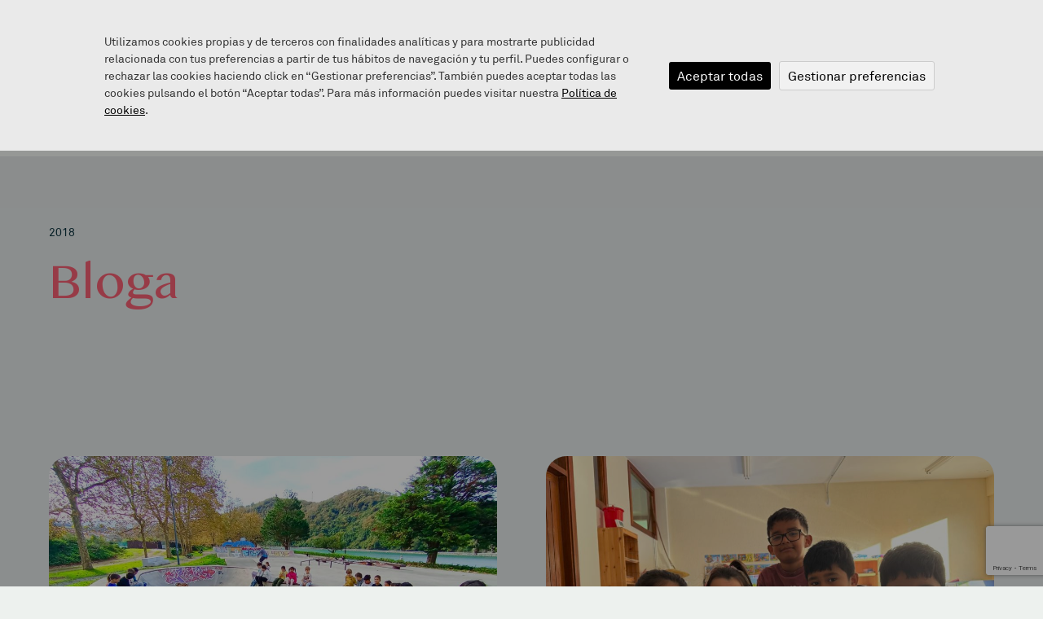

--- FILE ---
content_type: text/html; charset=UTF-8
request_url: https://zaragueta.eus/bizi-bizi/bloga/etiketa/2018/
body_size: 17857
content:
<!doctype html>
<html lang="eu-ES">
<head>
<!-- Google Tag Manager -->
<script>(function(w,d,s,l,i){w[l]=w[l]||[];w[l].push({'gtm.start':
new Date().getTime(),event:'gtm.js'});var f=d.getElementsByTagName(s)[0],
j=d.createElement(s),dl=l!='dataLayer'?'&l='+l:'';j.async=true;j.src=
'https://www.googletagmanager.com/gtm.js?id='+i+dl;f.parentNode.insertBefore(j,f);
})(window,document,'script','dataLayer','GTM-NDBBN59');</script>
<!-- End Google Tag Manager -->
<meta charset="UTF-8">
<meta name="viewport" content="width=device-width, initial-scale=1">
<link rel="profile" href="https://gmpg.org/xfn/11">
<meta name='robots' content='index, follow, max-image-preview:large, max-snippet:-1, max-video-preview:-1' />
<link rel="alternate" hreflang="eu" href="https://zaragueta.eus/bizi-bizi/bloga/etiketa/2018/" />
<link rel="alternate" hreflang="x-default" href="https://zaragueta.eus/bizi-bizi/bloga/etiketa/2018/" />
<!-- This site is optimized with the Yoast SEO plugin v21.5 - https://yoast.com/wordpress/plugins/seo/ -->
<title>2018 Archives - Zaragueta</title>
<link rel="canonical" href="https://zaragueta.eus/bizi-bizi/bloga/etiketa/2018/" />
<meta property="og:locale" content="eu_ES" />
<meta property="og:type" content="article" />
<meta property="og:title" content="2018 Archives - Zaragueta" />
<meta property="og:url" content="https://zaragueta.eus/bizi-bizi/bloga/etiketa/2018/" />
<meta property="og:site_name" content="Zaragueta" />
<meta name="twitter:card" content="summary_large_image" />
<script type="application/ld+json" class="yoast-schema-graph">{"@context":"https://schema.org","@graph":[{"@type":"CollectionPage","@id":"https://zaragueta.eus/bizi-bizi/bloga/etiketa/2018/","url":"https://zaragueta.eus/bizi-bizi/bloga/etiketa/2018/","name":"2018 Archives - Zaragueta","isPartOf":{"@id":"https://zaragueta.eus/#website"},"inLanguage":"eu-ES"},{"@type":"WebSite","@id":"https://zaragueta.eus/#website","url":"https://zaragueta.eus/","name":"Zaragueta","description":"","publisher":{"@id":"https://zaragueta.eus/#organization"},"potentialAction":[{"@type":"SearchAction","target":{"@type":"EntryPoint","urlTemplate":"https://zaragueta.eus/?s={search_term_string}"},"query-input":"required name=search_term_string"}],"inLanguage":"eu-ES"},{"@type":"Organization","@id":"https://zaragueta.eus/#organization","name":"Zaragueta","url":"https://zaragueta.eus/","logo":{"@type":"ImageObject","inLanguage":"eu-ES","@id":"https://zaragueta.eus/#/schema/logo/image/","url":"https://zaragueta.eus/wp-content/uploads/2023/07/logo-header-zaragueta-herri-eskola.svg","contentUrl":"https://zaragueta.eus/wp-content/uploads/2023/07/logo-header-zaragueta-herri-eskola.svg","caption":"Zaragueta"},"image":{"@id":"https://zaragueta.eus/#/schema/logo/image/"}}]}</script>
<!-- / Yoast SEO plugin. -->
<link rel="alternate" type="application/rss+xml" title="Zaragueta &raquo; Feed" href="https://zaragueta.eus/feed/" />
<link rel="alternate" type="application/rss+xml" title="Zaragueta &raquo; Comments Feed" href="https://zaragueta.eus/comments/feed/" />
<link rel="alternate" type="application/rss+xml" title="Zaragueta &raquo; 2018 Tag Feed" href="https://zaragueta.eus/bizi-bizi/bloga/etiketa/2018/feed/" />
<link rel='stylesheet' id='wp-block-library-css' href='//zaragueta.eus/wp-content/cache/wpfc-minified/6lli8d97/hxnae.css' media='all' />
<link rel='stylesheet' id='classic-theme-styles-css' href='//zaragueta.eus/wp-content/cache/wpfc-minified/mas5x89l/hxnae.css' media='all' />
<style id='global-styles-inline-css'>
body{--wp--preset--color--black: #000000;--wp--preset--color--cyan-bluish-gray: #abb8c3;--wp--preset--color--white: #ffffff;--wp--preset--color--pale-pink: #f78da7;--wp--preset--color--vivid-red: #cf2e2e;--wp--preset--color--luminous-vivid-orange: #ff6900;--wp--preset--color--luminous-vivid-amber: #fcb900;--wp--preset--color--light-green-cyan: #7bdcb5;--wp--preset--color--vivid-green-cyan: #00d084;--wp--preset--color--pale-cyan-blue: #8ed1fc;--wp--preset--color--vivid-cyan-blue: #0693e3;--wp--preset--color--vivid-purple: #9b51e0;--wp--preset--gradient--vivid-cyan-blue-to-vivid-purple: linear-gradient(135deg,rgba(6,147,227,1) 0%,rgb(155,81,224) 100%);--wp--preset--gradient--light-green-cyan-to-vivid-green-cyan: linear-gradient(135deg,rgb(122,220,180) 0%,rgb(0,208,130) 100%);--wp--preset--gradient--luminous-vivid-amber-to-luminous-vivid-orange: linear-gradient(135deg,rgba(252,185,0,1) 0%,rgba(255,105,0,1) 100%);--wp--preset--gradient--luminous-vivid-orange-to-vivid-red: linear-gradient(135deg,rgba(255,105,0,1) 0%,rgb(207,46,46) 100%);--wp--preset--gradient--very-light-gray-to-cyan-bluish-gray: linear-gradient(135deg,rgb(238,238,238) 0%,rgb(169,184,195) 100%);--wp--preset--gradient--cool-to-warm-spectrum: linear-gradient(135deg,rgb(74,234,220) 0%,rgb(151,120,209) 20%,rgb(207,42,186) 40%,rgb(238,44,130) 60%,rgb(251,105,98) 80%,rgb(254,248,76) 100%);--wp--preset--gradient--blush-light-purple: linear-gradient(135deg,rgb(255,206,236) 0%,rgb(152,150,240) 100%);--wp--preset--gradient--blush-bordeaux: linear-gradient(135deg,rgb(254,205,165) 0%,rgb(254,45,45) 50%,rgb(107,0,62) 100%);--wp--preset--gradient--luminous-dusk: linear-gradient(135deg,rgb(255,203,112) 0%,rgb(199,81,192) 50%,rgb(65,88,208) 100%);--wp--preset--gradient--pale-ocean: linear-gradient(135deg,rgb(255,245,203) 0%,rgb(182,227,212) 50%,rgb(51,167,181) 100%);--wp--preset--gradient--electric-grass: linear-gradient(135deg,rgb(202,248,128) 0%,rgb(113,206,126) 100%);--wp--preset--gradient--midnight: linear-gradient(135deg,rgb(2,3,129) 0%,rgb(40,116,252) 100%);--wp--preset--duotone--dark-grayscale: url('#wp-duotone-dark-grayscale');--wp--preset--duotone--grayscale: url('#wp-duotone-grayscale');--wp--preset--duotone--purple-yellow: url('#wp-duotone-purple-yellow');--wp--preset--duotone--blue-red: url('#wp-duotone-blue-red');--wp--preset--duotone--midnight: url('#wp-duotone-midnight');--wp--preset--duotone--magenta-yellow: url('#wp-duotone-magenta-yellow');--wp--preset--duotone--purple-green: url('#wp-duotone-purple-green');--wp--preset--duotone--blue-orange: url('#wp-duotone-blue-orange');--wp--preset--font-size--small: 13px;--wp--preset--font-size--medium: 20px;--wp--preset--font-size--large: 36px;--wp--preset--font-size--x-large: 42px;--wp--preset--spacing--20: 0.44rem;--wp--preset--spacing--30: 0.67rem;--wp--preset--spacing--40: 1rem;--wp--preset--spacing--50: 1.5rem;--wp--preset--spacing--60: 2.25rem;--wp--preset--spacing--70: 3.38rem;--wp--preset--spacing--80: 5.06rem;--wp--preset--shadow--natural: 6px 6px 9px rgba(0, 0, 0, 0.2);--wp--preset--shadow--deep: 12px 12px 50px rgba(0, 0, 0, 0.4);--wp--preset--shadow--sharp: 6px 6px 0px rgba(0, 0, 0, 0.2);--wp--preset--shadow--outlined: 6px 6px 0px -3px rgba(255, 255, 255, 1), 6px 6px rgba(0, 0, 0, 1);--wp--preset--shadow--crisp: 6px 6px 0px rgba(0, 0, 0, 1);}:where(.is-layout-flex){gap: 0.5em;}body .is-layout-flow > .alignleft{float: left;margin-inline-start: 0;margin-inline-end: 2em;}body .is-layout-flow > .alignright{float: right;margin-inline-start: 2em;margin-inline-end: 0;}body .is-layout-flow > .aligncenter{margin-left: auto !important;margin-right: auto !important;}body .is-layout-constrained > .alignleft{float: left;margin-inline-start: 0;margin-inline-end: 2em;}body .is-layout-constrained > .alignright{float: right;margin-inline-start: 2em;margin-inline-end: 0;}body .is-layout-constrained > .aligncenter{margin-left: auto !important;margin-right: auto !important;}body .is-layout-constrained > :where(:not(.alignleft):not(.alignright):not(.alignfull)){max-width: var(--wp--style--global--content-size);margin-left: auto !important;margin-right: auto !important;}body .is-layout-constrained > .alignwide{max-width: var(--wp--style--global--wide-size);}body .is-layout-flex{display: flex;}body .is-layout-flex{flex-wrap: wrap;align-items: center;}body .is-layout-flex > *{margin: 0;}:where(.wp-block-columns.is-layout-flex){gap: 2em;}.has-black-color{color: var(--wp--preset--color--black) !important;}.has-cyan-bluish-gray-color{color: var(--wp--preset--color--cyan-bluish-gray) !important;}.has-white-color{color: var(--wp--preset--color--white) !important;}.has-pale-pink-color{color: var(--wp--preset--color--pale-pink) !important;}.has-vivid-red-color{color: var(--wp--preset--color--vivid-red) !important;}.has-luminous-vivid-orange-color{color: var(--wp--preset--color--luminous-vivid-orange) !important;}.has-luminous-vivid-amber-color{color: var(--wp--preset--color--luminous-vivid-amber) !important;}.has-light-green-cyan-color{color: var(--wp--preset--color--light-green-cyan) !important;}.has-vivid-green-cyan-color{color: var(--wp--preset--color--vivid-green-cyan) !important;}.has-pale-cyan-blue-color{color: var(--wp--preset--color--pale-cyan-blue) !important;}.has-vivid-cyan-blue-color{color: var(--wp--preset--color--vivid-cyan-blue) !important;}.has-vivid-purple-color{color: var(--wp--preset--color--vivid-purple) !important;}.has-black-background-color{background-color: var(--wp--preset--color--black) !important;}.has-cyan-bluish-gray-background-color{background-color: var(--wp--preset--color--cyan-bluish-gray) !important;}.has-white-background-color{background-color: var(--wp--preset--color--white) !important;}.has-pale-pink-background-color{background-color: var(--wp--preset--color--pale-pink) !important;}.has-vivid-red-background-color{background-color: var(--wp--preset--color--vivid-red) !important;}.has-luminous-vivid-orange-background-color{background-color: var(--wp--preset--color--luminous-vivid-orange) !important;}.has-luminous-vivid-amber-background-color{background-color: var(--wp--preset--color--luminous-vivid-amber) !important;}.has-light-green-cyan-background-color{background-color: var(--wp--preset--color--light-green-cyan) !important;}.has-vivid-green-cyan-background-color{background-color: var(--wp--preset--color--vivid-green-cyan) !important;}.has-pale-cyan-blue-background-color{background-color: var(--wp--preset--color--pale-cyan-blue) !important;}.has-vivid-cyan-blue-background-color{background-color: var(--wp--preset--color--vivid-cyan-blue) !important;}.has-vivid-purple-background-color{background-color: var(--wp--preset--color--vivid-purple) !important;}.has-black-border-color{border-color: var(--wp--preset--color--black) !important;}.has-cyan-bluish-gray-border-color{border-color: var(--wp--preset--color--cyan-bluish-gray) !important;}.has-white-border-color{border-color: var(--wp--preset--color--white) !important;}.has-pale-pink-border-color{border-color: var(--wp--preset--color--pale-pink) !important;}.has-vivid-red-border-color{border-color: var(--wp--preset--color--vivid-red) !important;}.has-luminous-vivid-orange-border-color{border-color: var(--wp--preset--color--luminous-vivid-orange) !important;}.has-luminous-vivid-amber-border-color{border-color: var(--wp--preset--color--luminous-vivid-amber) !important;}.has-light-green-cyan-border-color{border-color: var(--wp--preset--color--light-green-cyan) !important;}.has-vivid-green-cyan-border-color{border-color: var(--wp--preset--color--vivid-green-cyan) !important;}.has-pale-cyan-blue-border-color{border-color: var(--wp--preset--color--pale-cyan-blue) !important;}.has-vivid-cyan-blue-border-color{border-color: var(--wp--preset--color--vivid-cyan-blue) !important;}.has-vivid-purple-border-color{border-color: var(--wp--preset--color--vivid-purple) !important;}.has-vivid-cyan-blue-to-vivid-purple-gradient-background{background: var(--wp--preset--gradient--vivid-cyan-blue-to-vivid-purple) !important;}.has-light-green-cyan-to-vivid-green-cyan-gradient-background{background: var(--wp--preset--gradient--light-green-cyan-to-vivid-green-cyan) !important;}.has-luminous-vivid-amber-to-luminous-vivid-orange-gradient-background{background: var(--wp--preset--gradient--luminous-vivid-amber-to-luminous-vivid-orange) !important;}.has-luminous-vivid-orange-to-vivid-red-gradient-background{background: var(--wp--preset--gradient--luminous-vivid-orange-to-vivid-red) !important;}.has-very-light-gray-to-cyan-bluish-gray-gradient-background{background: var(--wp--preset--gradient--very-light-gray-to-cyan-bluish-gray) !important;}.has-cool-to-warm-spectrum-gradient-background{background: var(--wp--preset--gradient--cool-to-warm-spectrum) !important;}.has-blush-light-purple-gradient-background{background: var(--wp--preset--gradient--blush-light-purple) !important;}.has-blush-bordeaux-gradient-background{background: var(--wp--preset--gradient--blush-bordeaux) !important;}.has-luminous-dusk-gradient-background{background: var(--wp--preset--gradient--luminous-dusk) !important;}.has-pale-ocean-gradient-background{background: var(--wp--preset--gradient--pale-ocean) !important;}.has-electric-grass-gradient-background{background: var(--wp--preset--gradient--electric-grass) !important;}.has-midnight-gradient-background{background: var(--wp--preset--gradient--midnight) !important;}.has-small-font-size{font-size: var(--wp--preset--font-size--small) !important;}.has-medium-font-size{font-size: var(--wp--preset--font-size--medium) !important;}.has-large-font-size{font-size: var(--wp--preset--font-size--large) !important;}.has-x-large-font-size{font-size: var(--wp--preset--font-size--x-large) !important;}
.wp-block-navigation a:where(:not(.wp-element-button)){color: inherit;}
:where(.wp-block-columns.is-layout-flex){gap: 2em;}
.wp-block-pullquote{font-size: 1.5em;line-height: 1.6;}
</style>
<link rel='stylesheet' id='contact-form-7-css' href='//zaragueta.eus/wp-content/cache/wpfc-minified/2quyqx93/hxnae.css' media='all' />
<link rel='stylesheet' id='elhzaragueta-css-css' href='//zaragueta.eus/wp-content/cache/wpfc-minified/llgglsu0/hxnae.css' media='all' />
<link rel='stylesheet' id='wpml-legacy-horizontal-list-0-css' href='//zaragueta.eus/wp-content/cache/wpfc-minified/861jpvk7/hxnae.css' media='all' />
<link rel='stylesheet' id='megamenu-css' href='//zaragueta.eus/wp-content/cache/wpfc-minified/14ms4x4p/hxnae.css' media='all' />
<link rel='stylesheet' id='dashicons-css' href='//zaragueta.eus/wp-content/cache/wpfc-minified/1fejt3za/hxnae.css' media='all' />
<link rel='stylesheet' id='cms-navigation-style-base-css' href='//zaragueta.eus/wp-content/cache/wpfc-minified/qsfbpm11/hxnae.css' media='screen' />
<link rel='stylesheet' id='cms-navigation-style-css' href='//zaragueta.eus/wp-content/cache/wpfc-minified/cm4pq00/hxnae.css' media='screen' />
<link rel='stylesheet' id='hello-elementor-css' href='//zaragueta.eus/wp-content/cache/wpfc-minified/mmmrchwh/hxnae.css' media='all' />
<link rel='stylesheet' id='hello-elementor-theme-style-css' href='//zaragueta.eus/wp-content/cache/wpfc-minified/lc6a2e6u/hxnae.css' media='all' />
<link rel='stylesheet' id='elementor-frontend-css' href='//zaragueta.eus/wp-content/cache/wpfc-minified/zwstwi5/hxnae.css' media='all' />
<link rel='stylesheet' id='elementor-post-4-css' href='https://zaragueta.eus/wp-content/uploads/elementor/css/post-4.css?ver=1694602905' media='all' />
<link rel='stylesheet' id='lomboktheme-css' href='//zaragueta.eus/wp-content/cache/wpfc-minified/890u45i0/hxnae.css' media='all' />
<link rel='stylesheet' id='elementor-icons-css' href='//zaragueta.eus/wp-content/cache/wpfc-minified/881u0nft/hxnae.css' media='all' />
<link rel='stylesheet' id='swiper-css' href='//zaragueta.eus/wp-content/cache/wpfc-minified/7m34gd2a/hxnae.css' media='all' />
<link rel='stylesheet' id='elementor-pro-css' href='//zaragueta.eus/wp-content/cache/wpfc-minified/mjljr9h2/hxnae.css' media='all' />
<link rel='stylesheet' id='elementor-global-css' href='//zaragueta.eus/wp-content/cache/wpfc-minified/96k8m3c0/hxnae.css' media='all' />
<link rel='stylesheet' id='elementor-post-621-css' href='https://zaragueta.eus/wp-content/uploads/elementor/css/post-621.css?ver=1738920803' media='all' />
<link rel='stylesheet' id='elementor-post-88-css' href='https://zaragueta.eus/wp-content/uploads/elementor/css/post-88.css?ver=1769420683' media='all' />
<link rel='stylesheet' id='elementor-post-10098-css' href='https://zaragueta.eus/wp-content/uploads/elementor/css/post-10098.css?ver=1697544315' media='all' />
<link rel='stylesheet' id='dtpicker-css' href='//zaragueta.eus/wp-content/cache/wpfc-minified/6lqqkck8/hxnae.css' media='all' />
<link rel='stylesheet' id='ecs-styles-css' href='//zaragueta.eus/wp-content/cache/wpfc-minified/jno085p2/hxnae.css' media='all' />
<link rel='stylesheet' id='elementor-post-10750-css' href='https://zaragueta.eus/wp-content/uploads/elementor/css/post-10750.css?ver=1697802354' media='all' />
<link rel='stylesheet' id='elementor-post-10770-css' href='https://zaragueta.eus/wp-content/uploads/elementor/css/post-10770.css?ver=1697802339' media='all' />
<link rel='stylesheet' id='elementor-icons-shared-0-css' href='//zaragueta.eus/wp-content/cache/wpfc-minified/k1s1cxgw/hxnae.css' media='all' />
<link rel='stylesheet' id='elementor-icons-fa-brands-css' href='//zaragueta.eus/wp-content/cache/wpfc-minified/l1n8qda8/hxnae.css' media='all' />
<link rel='stylesheet' id='elementor-icons-fa-solid-css' href='//zaragueta.eus/wp-content/cache/wpfc-minified/f6f8gs6m/hxnae.css' media='all' />
<script id='wpml-cookie-js-extra'>
var wpml_cookies = {"wp-wpml_current_language":{"value":"eu","expires":1,"path":"\/"}};
var wpml_cookies = {"wp-wpml_current_language":{"value":"eu","expires":1,"path":"\/"}};
</script>
<script src='https://zaragueta.eus/wp-content/plugins/sitepress-multilingual-cms/res/js/cookies/language-cookie.js?ver=4.6.6' id='wpml-cookie-js'></script>
<script src='https://zaragueta.eus/wp-includes/js/jquery/jquery.min.js?ver=3.6.4' id='jquery-core-js'></script>
<script src='https://zaragueta.eus/wp-includes/js/jquery/jquery-migrate.min.js?ver=3.4.0' id='jquery-migrate-js'></script>
<script src='https://zaragueta.eus/wp-content/themes/hello-elementor/assets/js/lomboktheme.js?ver=6.2.2' id='lomboktheme-js'></script>
<script id='ecs_ajax_load-js-extra'>
var ecs_ajax_params = {"ajaxurl":"https:\/\/zaragueta.eus\/wp-admin\/admin-ajax.php","posts":"{\"term\":\"2018\",\"tag\":\"2018\",\"do_not_redirect\":1,\"error\":\"\",\"m\":\"\",\"p\":0,\"post_parent\":\"\",\"subpost\":\"\",\"subpost_id\":\"\",\"attachment\":\"\",\"attachment_id\":0,\"name\":\"\",\"pagename\":\"\",\"page_id\":0,\"second\":\"\",\"minute\":\"\",\"hour\":\"\",\"day\":0,\"monthnum\":0,\"year\":0,\"w\":0,\"category_name\":\"\",\"cat\":\"\",\"tag_id\":22,\"author\":\"\",\"author_name\":\"\",\"feed\":\"\",\"tb\":\"\",\"paged\":0,\"meta_key\":\"\",\"meta_value\":\"\",\"preview\":\"\",\"s\":\"\",\"sentence\":\"\",\"title\":\"\",\"fields\":\"\",\"menu_order\":\"\",\"embed\":\"\",\"category__in\":[],\"category__not_in\":[],\"category__and\":[],\"post__in\":[],\"post__not_in\":[],\"post_name__in\":[],\"tag__in\":[],\"tag__not_in\":[],\"tag__and\":[],\"tag_slug__in\":[\"2018\"],\"tag_slug__and\":[],\"post_parent__in\":[],\"post_parent__not_in\":[],\"author__in\":[],\"author__not_in\":[],\"search_columns\":[],\"ignore_sticky_posts\":false,\"suppress_filters\":false,\"cache_results\":true,\"update_post_term_cache\":true,\"update_menu_item_cache\":false,\"lazy_load_term_meta\":true,\"update_post_meta_cache\":true,\"post_type\":\"\",\"posts_per_page\":10,\"nopaging\":false,\"comments_per_page\":\"50\",\"no_found_rows\":false,\"order\":\"DESC\"}"};
</script>
<script src='https://zaragueta.eus/wp-content/plugins/ele-custom-skin/assets/js/ecs_ajax_pagination.js?ver=3.1.7' id='ecs_ajax_load-js'></script>
<script src='https://zaragueta.eus/wp-content/plugins/ele-custom-skin/assets/js/ecs.js?ver=3.1.7' id='ecs-script-js'></script>
<link rel="https://api.w.org/" href="https://zaragueta.eus/wp-json/" /><link rel="alternate" type="application/json" href="https://zaragueta.eus/wp-json/wp/v2/tags/22" /><link rel="EditURI" type="application/rsd+xml" title="RSD" href="https://zaragueta.eus/xmlrpc.php?rsd" />
<link rel="wlwmanifest" type="application/wlwmanifest+xml" href="https://zaragueta.eus/wp-includes/wlwmanifest.xml" />
<meta name="generator" content="WordPress 6.2.2" />
<meta name="generator" content="WPML ver:4.6.6 stt:16,2;" />
<meta name="generator" content="Elementor 3.14.1; features: e_dom_optimization, e_optimized_assets_loading, e_optimized_css_loading, a11y_improvements, additional_custom_breakpoints; settings: css_print_method-external, google_font-enabled, font_display-swap">
<meta name="generator" content="Powered by Slider Revolution 6.6.12 - responsive, Mobile-Friendly Slider Plugin for WordPress with comfortable drag and drop interface." />
<link rel="icon" href="https://zaragueta.eus/wp-content/uploads/2023/09/cropped-favicon-32x32.png" sizes="32x32" />
<link rel="icon" href="https://zaragueta.eus/wp-content/uploads/2023/09/cropped-favicon-192x192.png" sizes="192x192" />
<link rel="apple-touch-icon" href="https://zaragueta.eus/wp-content/uploads/2023/09/cropped-favicon-180x180.png" />
<meta name="msapplication-TileImage" content="https://zaragueta.eus/wp-content/uploads/2023/09/cropped-favicon-270x270.png" />
<script>function setREVStartSize(e){
//window.requestAnimationFrame(function() {
window.RSIW = window.RSIW===undefined ? window.innerWidth : window.RSIW;
window.RSIH = window.RSIH===undefined ? window.innerHeight : window.RSIH;
try {
var pw = document.getElementById(e.c).parentNode.offsetWidth,
newh;
pw = pw===0 || isNaN(pw) || (e.l=="fullwidth" || e.layout=="fullwidth") ? window.RSIW : pw;
e.tabw = e.tabw===undefined ? 0 : parseInt(e.tabw);
e.thumbw = e.thumbw===undefined ? 0 : parseInt(e.thumbw);
e.tabh = e.tabh===undefined ? 0 : parseInt(e.tabh);
e.thumbh = e.thumbh===undefined ? 0 : parseInt(e.thumbh);
e.tabhide = e.tabhide===undefined ? 0 : parseInt(e.tabhide);
e.thumbhide = e.thumbhide===undefined ? 0 : parseInt(e.thumbhide);
e.mh = e.mh===undefined || e.mh=="" || e.mh==="auto" ? 0 : parseInt(e.mh,0);
if(e.layout==="fullscreen" || e.l==="fullscreen")
newh = Math.max(e.mh,window.RSIH);
else{
e.gw = Array.isArray(e.gw) ? e.gw : [e.gw];
for (var i in e.rl) if (e.gw[i]===undefined || e.gw[i]===0) e.gw[i] = e.gw[i-1];
e.gh = e.el===undefined || e.el==="" || (Array.isArray(e.el) && e.el.length==0)? e.gh : e.el;
e.gh = Array.isArray(e.gh) ? e.gh : [e.gh];
for (var i in e.rl) if (e.gh[i]===undefined || e.gh[i]===0) e.gh[i] = e.gh[i-1];
var nl = new Array(e.rl.length),
ix = 0,
sl;
e.tabw = e.tabhide>=pw ? 0 : e.tabw;
e.thumbw = e.thumbhide>=pw ? 0 : e.thumbw;
e.tabh = e.tabhide>=pw ? 0 : e.tabh;
e.thumbh = e.thumbhide>=pw ? 0 : e.thumbh;
for (var i in e.rl) nl[i] = e.rl[i]<window.RSIW ? 0 : e.rl[i];
sl = nl[0];
for (var i in nl) if (sl>nl[i] && nl[i]>0) { sl = nl[i]; ix=i;}
var m = pw>(e.gw[ix]+e.tabw+e.thumbw) ? 1 : (pw-(e.tabw+e.thumbw)) / (e.gw[ix]);
newh =  (e.gh[ix] * m) + (e.tabh + e.thumbh);
}
var el = document.getElementById(e.c);
if (el!==null && el) el.style.height = newh+"px";
el = document.getElementById(e.c+"_wrapper");
if (el!==null && el) {
el.style.height = newh+"px";
el.style.display = "block";
}
} catch(e){
console.log("Failure at Presize of Slider:" + e)
}
//});
};</script>
<style type="text/css">/** Mega Menu CSS: fs **/</style>
</head>
<body data-rsssl=1 class="archive tag tag-22 wp-custom-logo mega-menu-menu-1 elementor-default elementor-template-full-width elementor-kit-4 elementor-page-10098">
<!-- Google Tag Manager (noscript) -->
<noscript><iframe src="https://www.googletagmanager.com/ns.html?id=GTM-NDBBN59"
height="0" width="0" style="display:none;visibility:hidden"></iframe></noscript>
<!-- End Google Tag Manager (noscript) -->
<svg xmlns="http://www.w3.org/2000/svg" viewBox="0 0 0 0" width="0" height="0" focusable="false" role="none" style="visibility: hidden; position: absolute; left: -9999px; overflow: hidden;" ><defs><filter id="wp-duotone-dark-grayscale"><feColorMatrix color-interpolation-filters="sRGB" type="matrix" values=" .299 .587 .114 0 0 .299 .587 .114 0 0 .299 .587 .114 0 0 .299 .587 .114 0 0 " /><feComponentTransfer color-interpolation-filters="sRGB" ><feFuncR type="table" tableValues="0 0.49803921568627" /><feFuncG type="table" tableValues="0 0.49803921568627" /><feFuncB type="table" tableValues="0 0.49803921568627" /><feFuncA type="table" tableValues="1 1" /></feComponentTransfer><feComposite in2="SourceGraphic" operator="in" /></filter></defs></svg><svg xmlns="http://www.w3.org/2000/svg" viewBox="0 0 0 0" width="0" height="0" focusable="false" role="none" style="visibility: hidden; position: absolute; left: -9999px; overflow: hidden;" ><defs><filter id="wp-duotone-grayscale"><feColorMatrix color-interpolation-filters="sRGB" type="matrix" values=" .299 .587 .114 0 0 .299 .587 .114 0 0 .299 .587 .114 0 0 .299 .587 .114 0 0 " /><feComponentTransfer color-interpolation-filters="sRGB" ><feFuncR type="table" tableValues="0 1" /><feFuncG type="table" tableValues="0 1" /><feFuncB type="table" tableValues="0 1" /><feFuncA type="table" tableValues="1 1" /></feComponentTransfer><feComposite in2="SourceGraphic" operator="in" /></filter></defs></svg><svg xmlns="http://www.w3.org/2000/svg" viewBox="0 0 0 0" width="0" height="0" focusable="false" role="none" style="visibility: hidden; position: absolute; left: -9999px; overflow: hidden;" ><defs><filter id="wp-duotone-purple-yellow"><feColorMatrix color-interpolation-filters="sRGB" type="matrix" values=" .299 .587 .114 0 0 .299 .587 .114 0 0 .299 .587 .114 0 0 .299 .587 .114 0 0 " /><feComponentTransfer color-interpolation-filters="sRGB" ><feFuncR type="table" tableValues="0.54901960784314 0.98823529411765" /><feFuncG type="table" tableValues="0 1" /><feFuncB type="table" tableValues="0.71764705882353 0.25490196078431" /><feFuncA type="table" tableValues="1 1" /></feComponentTransfer><feComposite in2="SourceGraphic" operator="in" /></filter></defs></svg><svg xmlns="http://www.w3.org/2000/svg" viewBox="0 0 0 0" width="0" height="0" focusable="false" role="none" style="visibility: hidden; position: absolute; left: -9999px; overflow: hidden;" ><defs><filter id="wp-duotone-blue-red"><feColorMatrix color-interpolation-filters="sRGB" type="matrix" values=" .299 .587 .114 0 0 .299 .587 .114 0 0 .299 .587 .114 0 0 .299 .587 .114 0 0 " /><feComponentTransfer color-interpolation-filters="sRGB" ><feFuncR type="table" tableValues="0 1" /><feFuncG type="table" tableValues="0 0.27843137254902" /><feFuncB type="table" tableValues="0.5921568627451 0.27843137254902" /><feFuncA type="table" tableValues="1 1" /></feComponentTransfer><feComposite in2="SourceGraphic" operator="in" /></filter></defs></svg><svg xmlns="http://www.w3.org/2000/svg" viewBox="0 0 0 0" width="0" height="0" focusable="false" role="none" style="visibility: hidden; position: absolute; left: -9999px; overflow: hidden;" ><defs><filter id="wp-duotone-midnight"><feColorMatrix color-interpolation-filters="sRGB" type="matrix" values=" .299 .587 .114 0 0 .299 .587 .114 0 0 .299 .587 .114 0 0 .299 .587 .114 0 0 " /><feComponentTransfer color-interpolation-filters="sRGB" ><feFuncR type="table" tableValues="0 0" /><feFuncG type="table" tableValues="0 0.64705882352941" /><feFuncB type="table" tableValues="0 1" /><feFuncA type="table" tableValues="1 1" /></feComponentTransfer><feComposite in2="SourceGraphic" operator="in" /></filter></defs></svg><svg xmlns="http://www.w3.org/2000/svg" viewBox="0 0 0 0" width="0" height="0" focusable="false" role="none" style="visibility: hidden; position: absolute; left: -9999px; overflow: hidden;" ><defs><filter id="wp-duotone-magenta-yellow"><feColorMatrix color-interpolation-filters="sRGB" type="matrix" values=" .299 .587 .114 0 0 .299 .587 .114 0 0 .299 .587 .114 0 0 .299 .587 .114 0 0 " /><feComponentTransfer color-interpolation-filters="sRGB" ><feFuncR type="table" tableValues="0.78039215686275 1" /><feFuncG type="table" tableValues="0 0.94901960784314" /><feFuncB type="table" tableValues="0.35294117647059 0.47058823529412" /><feFuncA type="table" tableValues="1 1" /></feComponentTransfer><feComposite in2="SourceGraphic" operator="in" /></filter></defs></svg><svg xmlns="http://www.w3.org/2000/svg" viewBox="0 0 0 0" width="0" height="0" focusable="false" role="none" style="visibility: hidden; position: absolute; left: -9999px; overflow: hidden;" ><defs><filter id="wp-duotone-purple-green"><feColorMatrix color-interpolation-filters="sRGB" type="matrix" values=" .299 .587 .114 0 0 .299 .587 .114 0 0 .299 .587 .114 0 0 .299 .587 .114 0 0 " /><feComponentTransfer color-interpolation-filters="sRGB" ><feFuncR type="table" tableValues="0.65098039215686 0.40392156862745" /><feFuncG type="table" tableValues="0 1" /><feFuncB type="table" tableValues="0.44705882352941 0.4" /><feFuncA type="table" tableValues="1 1" /></feComponentTransfer><feComposite in2="SourceGraphic" operator="in" /></filter></defs></svg><svg xmlns="http://www.w3.org/2000/svg" viewBox="0 0 0 0" width="0" height="0" focusable="false" role="none" style="visibility: hidden; position: absolute; left: -9999px; overflow: hidden;" ><defs><filter id="wp-duotone-blue-orange"><feColorMatrix color-interpolation-filters="sRGB" type="matrix" values=" .299 .587 .114 0 0 .299 .587 .114 0 0 .299 .587 .114 0 0 .299 .587 .114 0 0 " /><feComponentTransfer color-interpolation-filters="sRGB" ><feFuncR type="table" tableValues="0.098039215686275 1" /><feFuncG type="table" tableValues="0 0.66274509803922" /><feFuncB type="table" tableValues="0.84705882352941 0.41960784313725" /><feFuncA type="table" tableValues="1 1" /></feComponentTransfer><feComposite in2="SourceGraphic" operator="in" /></filter></defs></svg>
<a class="skip-link screen-reader-text" href="#content">Skip to content</a>
<!-- translatable-content - DIV para traducción -->
<div class="translatable-content">
<header data-elementor-type="header" data-elementor-id="621" class="elementor elementor-621 elementor-location-header" data-elementor-post-type="elementor_library">
<div class="elementor-element elementor-element-6efae4d5 e-flex e-con-boxed e-con" data-id="6efae4d5" data-element_type="container" data-settings="{&quot;background_background&quot;:&quot;classic&quot;,&quot;content_width&quot;:&quot;boxed&quot;}">
<div class="e-con-inner">
<div class="elementor-element elementor-element-cf54d42 selector-idioma elementor-widget elementor-widget-shortcode" data-id="cf54d42" data-element_type="widget" data-widget_type="shortcode.default">
<div class="elementor-widget-container">
<div class="elementor-shortcode"><div class="elhuyar-lang-selector">
<div class="elhuyar-lang-menu">
<elia-notrans>
<button class="eu active" data-lang="eu">EUS</button>
<button class="es" data-lang="es">ES</button>
<button class="fr" data-lang="fr">FR</button>
<button class="en" data-lang="en">EN</button>
<button class="ca" data-lang="ca">CA</button>
<button class="gl" data-lang="gl">GL</button>
</elia-notrans>
</div>
<elia-notrans>
<div class="elhuyar-firma">
<div>
<div><img src="https://zaragueta.eus/wp-content/plugins/elhuyar-itzultzailea/img/elia_RGB.webp" "Elhuyar itzultzaile automatikoa"/></div>
<small>Itzulpen <br>automatikoa</small>
</div>
</div>
</elia-notrans>
<div id="timer" class="timer" style="display: none;">
<div class="loader" role="status">
<span class="sr-only">Loading...</span>
</div>
</div></div></div>
</div>
</div>
</div>
</div>
<div class="elementor-element elementor-element-7b2aefbb e-flex e-con-boxed e-con" data-id="7b2aefbb" data-element_type="container" id="header-bar" data-settings="{&quot;background_background&quot;:&quot;classic&quot;,&quot;sticky&quot;:&quot;top&quot;,&quot;content_width&quot;:&quot;boxed&quot;,&quot;sticky_on&quot;:[&quot;desktop&quot;,&quot;tablet&quot;,&quot;mobile&quot;],&quot;sticky_offset&quot;:0,&quot;sticky_effects_offset&quot;:0}">
<div class="e-con-inner">
<div class="elementor-element elementor-element-4d3f5ec2 elementor-widget elementor-widget-theme-site-logo elementor-widget-image" data-id="4d3f5ec2" data-element_type="widget" data-widget_type="theme-site-logo.default">
<div class="elementor-widget-container">
<style>/*! elementor - v3.14.0 - 26-06-2023 */
.elementor-widget-image{text-align:center}.elementor-widget-image a{display:inline-block}.elementor-widget-image a img[src$=".svg"]{width:48px}.elementor-widget-image img{vertical-align:middle;display:inline-block}</style>								<a href="https://zaragueta.eus">
<img src="https://zaragueta.eus/wp-content/uploads/2023/07/logo-header-zaragueta-herri-eskola.svg" class="attachment-full size-full wp-image-7" alt="Logo - Zaragueta Herri Eskola Orio" loading="lazy" />				</a>
</div>
</div>
<div class="elementor-element elementor-element-a94af76 main-menu elementor-widget elementor-widget-wp-widget-maxmegamenu" data-id="a94af76" data-element_type="widget" data-widget_type="wp-widget-maxmegamenu.default">
<div class="elementor-widget-container">
<nav id="mega-menu-wrap-menu-1" class="mega-menu-wrap"><div class="mega-menu-toggle"><div class="mega-toggle-blocks-left"></div><div class="mega-toggle-blocks-center"></div><div class="mega-toggle-blocks-right"><div class='mega-toggle-block mega-menu-toggle-animated-block mega-toggle-block-1' id='mega-toggle-block-1'><button aria-label="" class="mega-toggle-animated mega-toggle-animated-slider" type="button" aria-expanded="false">
<span class="mega-toggle-animated-box">
<span class="mega-toggle-animated-inner"></span>
</span>
</button></div></div></div><ul id="mega-menu-menu-1" class="mega-menu max-mega-menu mega-menu-horizontal mega-no-js" data-event="click" data-effect="fade_up" data-effect-speed="200" data-effect-mobile="disabled" data-effect-speed-mobile="0" data-panel-width="body" data-panel-inner-width="#header-bar .e-con-inner" data-mobile-force-width="body" data-second-click="go" data-document-click="collapse" data-vertical-behaviour="accordion" data-breakpoint="1024" data-unbind="true" data-mobile-state="collapse_all" data-hover-intent-timeout="300" data-hover-intent-interval="100"><li class='mega-menu-item mega-menu-item-type-post_type mega-menu-item-object-page mega-menu-item-has-children mega-menu-megamenu mega-align-bottom-left mega-menu-grid mega-menu-item-600' id='mega-menu-item-600'><a class="mega-menu-link" href="https://zaragueta.eus/ezagutu-gaitzazu/" aria-haspopup="true" aria-expanded="false" tabindex="0">Ezagutu gaitzazu<span class="mega-indicator"></span></a>
<ul class="mega-sub-menu">
<li class='mega-menu-row' id='mega-menu-600-0'>
<ul class="mega-sub-menu">
<li class='mega-menu-column mega-menu-columns-3-of-12' id='mega-menu-600-0-0'>
<ul class="mega-sub-menu">
<li class='mega-menu-item mega-menu-item-type-post_type mega-menu-item-object-page mega-menu-item-607' id='mega-menu-item-607'><a class="mega-menu-link" href="https://zaragueta.eus/ezagutu-gaitzazu/sarrera/">Sarrera</a></li>		</ul>
</li><li class='mega-menu-column mega-menu-columns-3-of-12' id='mega-menu-600-0-1'>
<ul class="mega-sub-menu">
<li class='mega-menu-item mega-menu-item-type-post_type mega-menu-item-object-page mega-menu-item-606' id='mega-menu-item-606'><a class="mega-menu-link" href="https://zaragueta.eus/ezagutu-gaitzazu/printzipio-pedagogikoak/">Printzipio pedagogikoak</a></li>		</ul>
</li><li class='mega-menu-column mega-menu-columns-3-of-12' id='mega-menu-600-0-2'>
<ul class="mega-sub-menu">
<li class='mega-menu-item mega-menu-item-type-post_type mega-menu-item-object-page mega-menu-item-602' id='mega-menu-item-602'><a class="mega-menu-link" href="https://zaragueta.eus/ezagutu-gaitzazu/eskolaren-historia/">Eskolaren Historia</a></li>		</ul>
</li><li class='mega-menu-column mega-menu-columns-3-of-12' id='mega-menu-600-0-3'>
<ul class="mega-sub-menu">
<li class='mega-menu-item mega-menu-item-type-post_type mega-menu-item-object-page mega-menu-item-10043' id='mega-menu-item-10043'><a class="mega-menu-link" href="https://zaragueta.eus/ezagutu-gaitzazu/familia-elkartea/">Ubera Familia Elkartea</a></li>		</ul>
</li>	</ul>
</li><li class='mega-menu-row' id='mega-menu-600-1'>
<ul class="mega-sub-menu">
<li class='mega-menu-column mega-menu-columns-3-of-12' id='mega-menu-600-1-0'>
<ul class="mega-sub-menu">
<li class='mega-menu-item mega-menu-item-type-post_type mega-menu-item-object-page mega-menu-item-601' id='mega-menu-item-601'><a class="mega-menu-link" href="https://zaragueta.eus/ezagutu-gaitzazu/eskolaren-ezaugarriak/">Eskolaren ezaugarriak</a></li>		</ul>
</li><li class='mega-menu-column mega-menu-columns-3-of-12' id='mega-menu-600-1-1'>
<ul class="mega-sub-menu">
<li class='mega-menu-item mega-menu-item-type-custom mega-menu-item-object-custom mega-menu-item-has-children mega-menu-item-10030' id='mega-menu-item-10030'><a class="mega-menu-link" href="#">Metodologia<span class="mega-indicator"></span></a>
<ul class="mega-sub-menu">
<li class='mega-menu-item mega-menu-item-type-post_type mega-menu-item-object-page mega-menu-item-604' id='mega-menu-item-604'><a class="mega-menu-link" href="https://zaragueta.eus/ezagutu-gaitzazu/metodologia/">Planak eta proiektuak</a></li><li class='mega-menu-item mega-menu-item-type-post_type mega-menu-item-object-page mega-menu-item-605' id='mega-menu-item-605'><a class="mega-menu-link" href="https://zaragueta.eus/ezagutu-gaitzazu/metodologia-etapak/">Etapak</a></li>			</ul>
</li>		</ul>
</li><li class='mega-menu-column mega-menu-columns-3-of-12' id='mega-menu-600-1-2'>
<ul class="mega-sub-menu">
<li class='mega-menu-item mega-menu-item-type-post_type mega-menu-item-object-page mega-menu-item-603' id='mega-menu-item-603'><a class="mega-menu-link" href="https://zaragueta.eus/ezagutu-gaitzazu/jarduerak/">Jarduerak</a></li>		</ul>
</li><li class='mega-menu-column mega-menu-columns-3-of-12' id='mega-menu-600-1-3'>
<ul class="mega-sub-menu">
<li class='mega-menu-item mega-menu-item-type-post_type mega-menu-item-object-page mega-menu-item-609' id='mega-menu-item-609'><a class="mega-menu-link" href="https://zaragueta.eus/ezagutu-gaitzazu/instalazioak/">Instalazioak</a></li>		</ul>
</li>	</ul>
</li></ul>
</li><li class='mega-menu-item mega-menu-item-type-post_type mega-menu-item-object-page mega-menu-item-has-children mega-menu-megamenu mega-align-bottom-left mega-menu-grid mega-menu-item-613' id='mega-menu-item-613'><a class="mega-menu-link" href="https://zaragueta.eus/infogune/" aria-haspopup="true" aria-expanded="false" tabindex="0">Infogunea<span class="mega-indicator"></span></a>
<ul class="mega-sub-menu">
<li class='mega-menu-row' id='mega-menu-613-0'>
<ul class="mega-sub-menu">
<li class='mega-menu-column mega-menu-columns-3-of-12' id='mega-menu-613-0-0'>
<ul class="mega-sub-menu">
<li class='mega-menu-item mega-menu-item-type-post_type mega-menu-item-object-page mega-menu-item-has-children mega-menu-item-620' id='mega-menu-item-620'><a class="mega-menu-link" href="https://zaragueta.eus/infogune/egutegia-ordutegia/">Egutegia eta ordutegia<span class="mega-indicator"></span></a>
<ul class="mega-sub-menu">
<li class='mega-noactive mega-menu-item mega-menu-item-type-custom mega-menu-item-object-custom mega-menu-item-15548 noactive' id='mega-menu-item-15548'><a class="mega-menu-link" href="https://zaragueta.eus/infogune/egutegia-ordutegia/#egutegia">Egutegia</a></li><li class='mega-noactive mega-menu-item mega-menu-item-type-custom mega-menu-item-object-custom mega-menu-item-15549 noactive' id='mega-menu-item-15549'><a class="mega-menu-link" href="https://zaragueta.eus/infogune/egutegia-ordutegia/#ordutegia">Ordutegia</a></li>			</ul>
</li>		</ul>
</li><li class='mega-menu-column mega-menu-columns-3-of-12' id='mega-menu-613-0-1'>
<ul class="mega-sub-menu">
<li class='mega-menu-item mega-menu-item-type-custom mega-menu-item-object-custom mega-menu-item-has-children mega-menu-item-13133' id='mega-menu-item-13133'><a class="mega-menu-link" href="#">Hezkuntza sistema<span class="mega-indicator"></span></a>
<ul class="mega-sub-menu">
<li class='mega-menu-item mega-menu-item-type-post_type mega-menu-item-object-page mega-menu-item-614' id='mega-menu-item-614'><a class="mega-menu-link" href="https://zaragueta.eus/infogune/eskolaren-antolaketa/">Eskolaren antolaketa</a></li><li class='mega-menu-item mega-menu-item-type-post_type mega-menu-item-object-page mega-menu-item-13134' id='mega-menu-item-13134'><a class="mega-menu-link" href="https://zaragueta.eus/infogune/hezkuntza-sistemaren-antolaketa/">Hezkuntza sistemaren antolaketa</a></li>			</ul>
</li>		</ul>
</li><li class='mega-menu-column mega-menu-columns-3-of-12' id='mega-menu-613-0-2'>
<ul class="mega-sub-menu">
<li class='mega-menu-item mega-menu-item-type-custom mega-menu-item-object-custom mega-menu-item-has-children mega-menu-item-15496' id='mega-menu-item-15496'><a class="mega-menu-link" href="#">Zerbitzuak<span class="mega-indicator"></span></a>
<ul class="mega-sub-menu">
<li class='mega-menu-item mega-menu-item-type-post_type mega-menu-item-object-page mega-menu-item-617' id='mega-menu-item-617'><a class="mega-menu-link" href="https://zaragueta.eus/infogune/garraioa/">Garraioa</a></li><li class='mega-menu-item mega-menu-item-type-post_type mega-menu-item-object-page mega-menu-item-615' id='mega-menu-item-615'><a class="mega-menu-link" href="https://zaragueta.eus/infogune/jangela/">Jangela</a></li><li class='mega-menu-item mega-menu-item-type-post_type mega-menu-item-object-page mega-menu-item-616' id='mega-menu-item-616'><a class="mega-menu-link" href="https://zaragueta.eus/infogune/goizeko-gela/">Goizeko gela</a></li><li class='mega-noactive mega-menu-item mega-menu-item-type-custom mega-menu-item-object-custom mega-menu-item-15498 noactive' id='mega-menu-item-15498'><a class="mega-menu-link" href="https://zaragueta.eus/ezagutu-gaitzazu/jarduerak/#eguerdiko-jarduerak">Eguerdiko jarduerak</a></li><li class='mega-noactive mega-menu-item mega-menu-item-type-custom mega-menu-item-object-custom mega-menu-item-15497 noactive' id='mega-menu-item-15497'><a class="mega-menu-link" href="https://zaragueta.eus/ezagutu-gaitzazu/jarduerak/#eskola-kirola">Eskola kirola</a></li><li class='mega-menu-item mega-menu-item-type-post_type mega-menu-item-object-page mega-menu-item-15500' id='mega-menu-item-15500'><a class="mega-menu-link" href="https://zaragueta.eus/infogune/urtebetetze-eta-ospakizunak/">Urtebetetze eta ospakizunak</a></li><li class='mega-menu-item mega-menu-item-type-post_type mega-menu-item-object-page mega-menu-item-15499' id='mega-menu-item-15499'><a class="mega-menu-link" href="https://zaragueta.eus/infogune/baserritar-jantzien-mailegua/">Baserritar jantzien mailegua</a></li>			</ul>
</li>		</ul>
</li><li class='mega-menu-column mega-menu-columns-3-of-12' id='mega-menu-613-0-3'>
<ul class="mega-sub-menu">
<li class='mega-menu-item mega-menu-item-type-post_type mega-menu-item-object-page mega-menu-item-619' id='mega-menu-item-619'><a class="mega-menu-link" href="https://zaragueta.eus/infogune/kontaktua/">Kontaktua</a></li>		</ul>
</li>	</ul>
</li><li class='mega-menu-row' id='mega-menu-613-1'>
<ul class="mega-sub-menu">
<li class='mega-menu-column mega-menu-columns-3-of-12' id='mega-menu-613-1-0'>
<ul class="mega-sub-menu">
<li class='mega-menu-item mega-menu-item-type-post_type mega-menu-item-object-page mega-menu-item-618' id='mega-menu-item-618'><a class="mega-menu-link" href="https://zaragueta.eus/infogune/kuotak/">Kuotak</a></li>		</ul>
</li><li class='mega-menu-column mega-menu-columns-3-of-12' id='mega-menu-613-1-1'></li><li class='mega-menu-column mega-menu-columns-3-of-12' id='mega-menu-613-1-2'></li><li class='mega-menu-column mega-menu-columns-3-of-12' id='mega-menu-613-1-3'>
<ul class="mega-sub-menu">
<li class='mega-menu-item mega-menu-item-type-post_type mega-menu-item-object-page mega-menu-item-11731' id='mega-menu-item-11731'><a class="mega-menu-link" href="https://zaragueta.eus/infogune/dokumentuak/">Dokumentuak</a></li>		</ul>
</li>	</ul>
</li></ul>
</li><li class='mega-menu-item mega-menu-item-type-post_type mega-menu-item-object-page mega-align-bottom-left mega-menu-flyout mega-menu-item-14628' id='mega-menu-item-14628'><a class="mega-menu-link" href="https://zaragueta.eus/balearen-bidea/" tabindex="0">Balearen Bidea</a></li><li class='mega-main-menu-jangela mega-menu-item mega-menu-item-type-post_type mega-menu-item-object-page mega-align-bottom-left mega-menu-flyout mega-menu-item-631 main-menu-jangela' id='mega-menu-item-631'><a class="mega-menu-link" href="https://zaragueta.eus/infogune/jangela/" tabindex="0">Jangela</a></li><li class='mega-main-menu-garraioa mega-menu-item mega-menu-item-type-post_type mega-menu-item-object-page mega-align-bottom-left mega-menu-flyout mega-menu-item-11614 main-menu-garraioa' id='mega-menu-item-11614'><a class="mega-menu-link" href="https://zaragueta.eus/bloga/" tabindex="0">Bloga</a></li><li class='mega-main-menu-agenda mega-menu-item mega-menu-item-type-post_type mega-menu-item-object-page mega-align-bottom-left mega-menu-flyout mega-menu-item-11762 main-menu-agenda' id='mega-menu-item-11762'><a class="mega-menu-link" href="https://zaragueta.eus/berriak/" tabindex="0">Berriak</a></li><li class='mega-main-menu-matrikulazioa mega-menu-item mega-menu-item-type-post_type mega-menu-item-object-page mega-align-bottom-left mega-menu-flyout mega-menu-item-17734 main-menu-matrikulazioa' id='mega-menu-item-17734'><a class="mega-menu-link" href="https://zaragueta.eus/matrikulazioa/" tabindex="0">Matrikulazioa</a></li></ul></nav>		</div>
</div>
</div>
</div>
<div class="elementor-element elementor-element-8c22851 e-flex e-con-boxed e-con" data-id="8c22851" data-element_type="container" id="translate-info-text" data-settings="{&quot;content_width&quot;:&quot;boxed&quot;}">
<div class="e-con-inner">
</div>
</div>
</header>
<div data-elementor-type="archive" data-elementor-id="10098" class="elementor elementor-10098 elementor-location-archive" data-elementor-post-type="elementor_library">
<div class="elementor-element elementor-element-69f6c2f5 e-grid e-con-boxed e-con" data-id="69f6c2f5" data-element_type="container" data-settings="{&quot;grid_columns_grid&quot;:{&quot;unit&quot;:&quot;fr&quot;,&quot;size&quot;:&quot;1&quot;,&quot;sizes&quot;:[]},&quot;grid_rows_grid&quot;:{&quot;unit&quot;:&quot;fr&quot;,&quot;size&quot;:1,&quot;sizes&quot;:[]},&quot;grid_rows_grid_mobile&quot;:{&quot;unit&quot;:&quot;fr&quot;,&quot;size&quot;:&quot;2&quot;,&quot;sizes&quot;:[]},&quot;background_background&quot;:&quot;classic&quot;,&quot;content_width&quot;:&quot;boxed&quot;,&quot;grid_outline&quot;:&quot;yes&quot;,&quot;grid_columns_grid_tablet&quot;:{&quot;unit&quot;:&quot;fr&quot;,&quot;size&quot;:&quot;&quot;,&quot;sizes&quot;:[]},&quot;grid_columns_grid_mobile&quot;:{&quot;unit&quot;:&quot;fr&quot;,&quot;size&quot;:1,&quot;sizes&quot;:[]},&quot;grid_rows_grid_tablet&quot;:{&quot;unit&quot;:&quot;fr&quot;,&quot;size&quot;:&quot;&quot;,&quot;sizes&quot;:[]}}">
<div class="e-con-inner">
<div class="elementor-element elementor-element-5f2c226f elementor-widget elementor-widget-breadcrumbs" data-id="5f2c226f" data-element_type="widget" data-widget_type="breadcrumbs.default">
<div class="elementor-widget-container">
<link rel="stylesheet" href='//zaragueta.eus/wp-content/cache/wpfc-minified/31gydefa/hxnae.css'><p id="breadcrumbs"><span><span class="breadcrumb_last" aria-current="page">2018</span></span></p>		</div>
</div>
<div class="elementor-element elementor-element-949dd5f e-flex e-con-boxed e-con" data-id="949dd5f" data-element_type="container" data-settings="{&quot;content_width&quot;:&quot;boxed&quot;}">
<div class="e-con-inner">
<div class="elementor-element elementor-element-24aba99 elementor-widget elementor-widget-heading" data-id="24aba99" data-element_type="widget" data-widget_type="heading.default">
<div class="elementor-widget-container">
<style>/*! elementor - v3.14.0 - 26-06-2023 */
.elementor-heading-title{padding:0;margin:0;line-height:1}.elementor-widget-heading .elementor-heading-title[class*=elementor-size-]>a{color:inherit;font-size:inherit;line-height:inherit}.elementor-widget-heading .elementor-heading-title.elementor-size-small{font-size:15px}.elementor-widget-heading .elementor-heading-title.elementor-size-medium{font-size:19px}.elementor-widget-heading .elementor-heading-title.elementor-size-large{font-size:29px}.elementor-widget-heading .elementor-heading-title.elementor-size-xl{font-size:39px}.elementor-widget-heading .elementor-heading-title.elementor-size-xxl{font-size:59px}</style><h1 class="elementor-heading-title elementor-size-default">Bloga</h1>		</div>
</div>
</div>
</div>
</div>
</div>
<div class="elementor-element elementor-element-0c4f32f e-grid e-con-boxed e-con" data-id="0c4f32f" data-element_type="container" data-settings="{&quot;grid_columns_grid&quot;:{&quot;unit&quot;:&quot;fr&quot;,&quot;size&quot;:&quot;1&quot;,&quot;sizes&quot;:[]},&quot;grid_rows_grid&quot;:{&quot;unit&quot;:&quot;fr&quot;,&quot;size&quot;:1,&quot;sizes&quot;:[]},&quot;grid_rows_grid_mobile&quot;:{&quot;unit&quot;:&quot;fr&quot;,&quot;size&quot;:1,&quot;sizes&quot;:[]},&quot;background_background&quot;:&quot;classic&quot;,&quot;content_width&quot;:&quot;boxed&quot;,&quot;grid_outline&quot;:&quot;yes&quot;,&quot;grid_columns_grid_tablet&quot;:{&quot;unit&quot;:&quot;fr&quot;,&quot;size&quot;:&quot;&quot;,&quot;sizes&quot;:[]},&quot;grid_columns_grid_mobile&quot;:{&quot;unit&quot;:&quot;fr&quot;,&quot;size&quot;:1,&quot;sizes&quot;:[]},&quot;grid_rows_grid_tablet&quot;:{&quot;unit&quot;:&quot;fr&quot;,&quot;size&quot;:&quot;&quot;,&quot;sizes&quot;:[]}}">
<div class="e-con-inner">
<div class="elementor-element elementor-element-121be84 elementor-grid-2 blog-post-loop elementor-grid-tablet-2 elementor-grid-mobile-1 elementor-posts--thumbnail-top elementor-widget elementor-widget-posts" data-id="121be84" data-element_type="widget" data-settings="{&quot;classic_columns&quot;:&quot;2&quot;,&quot;classic_row_gap&quot;:{&quot;unit&quot;:&quot;px&quot;,&quot;size&quot;:60,&quot;sizes&quot;:[]},&quot;classic_columns_tablet&quot;:&quot;2&quot;,&quot;classic_columns_mobile&quot;:&quot;1&quot;,&quot;classic_row_gap_tablet&quot;:{&quot;unit&quot;:&quot;px&quot;,&quot;size&quot;:&quot;&quot;,&quot;sizes&quot;:[]},&quot;classic_row_gap_mobile&quot;:{&quot;unit&quot;:&quot;px&quot;,&quot;size&quot;:&quot;&quot;,&quot;sizes&quot;:[]}}" data-widget_type="posts.classic">
<div class="elementor-widget-container">
<link rel="stylesheet" href='//zaragueta.eus/wp-content/cache/wpfc-minified/dt2211np/hxryu.css'>		<div class="elementor-posts-container elementor-posts elementor-posts--skin-classic elementor-grid">
<article class="elementor-post elementor-grid-item post-17799 post type-post status-publish format-standard has-post-thumbnail hentry category-orokorrak">
<a class="elementor-post__thumbnail__link" href="https://zaragueta.eus/bloga/orokorrak/blair-lhn/" >
<div class="elementor-post__thumbnail"><img width="800" height="600" src="https://zaragueta.eus/wp-content/uploads/2026/01/1769000665536-1024x768.jpg" class="attachment-large size-large wp-image-17804" alt="" loading="lazy" /></div>
</a>
<div class="elementor-post__meta-data">
<div>
<span class="elementor-post-date">
2026/01/26		</span>
</div>
<div>
<a href="https://zaragueta.eus/bizi-bizi/bloga/kategoria/berriak/" class="blog-loop-category blog-loop-category-1">Orokorrak</a>			</div>
</div>
<div class="elementor-post__text">
<h3 class="elementor-post__title">
<a href="https://zaragueta.eus/bloga/orokorrak/blair-lhn/" >
Blair LHn			</a>
</h3>
<div class="elementor-post__excerpt">
<p>Blair gure eskolara etorri zenetik hainbat ekintza ezberdin egin ditugu elkarrekin, bai eskola barruan eta baita eskolaz kanpo ere. Helburua, giro eroso eta informal bat</p>
</div>
<a class="elementor-post__read-more" href="https://zaragueta.eus/bloga/orokorrak/blair-lhn/" aria-label="Read more about Blair LHn" >
<img src="https://zaragueta.eus/wp-content/uploads/2023/09/right-arrow-home-zaragueta-herri-eskola-orio.svg" alt="Leer más">
</a>
</div>
</article>
<article class="elementor-post elementor-grid-item post-17784 post type-post status-publish format-standard has-post-thumbnail hentry category-orokorrak">
<a class="elementor-post__thumbnail__link" href="https://zaragueta.eus/bloga/orokorrak/lh2-amalurraren-sekretuak-ezagutzen-behatu-galdetu-ukitu-eta-ikasi/" >
<div class="elementor-post__thumbnail"><img width="800" height="600" src="https://zaragueta.eus/wp-content/uploads/2026/01/IMG_9483-1-1024x768.jpeg" class="attachment-large size-large wp-image-17790" alt="" loading="lazy" /></div>
</a>
<div class="elementor-post__meta-data">
<div>
<span class="elementor-post-date">
2026/01/26		</span>
</div>
<div>
<a href="https://zaragueta.eus/bizi-bizi/bloga/kategoria/berriak/" class="blog-loop-category blog-loop-category-1">Orokorrak</a>			</div>
</div>
<div class="elementor-post__text">
<h3 class="elementor-post__title">
<a href="https://zaragueta.eus/bloga/orokorrak/lh2-amalurraren-sekretuak-ezagutzen-behatu-galdetu-ukitu-eta-ikasi/" >
LH2 Amalurraren sekretuak ezagutzen; behatu, galdetu, ukitu eta ikasi			</a>
</h3>
<div class="elementor-post__excerpt">
<p>LH2ko ikasleok gure bigarren proiektua martxan dugu. Lehenik, giza gorputza landu genuen, orain Amalurra proiektuan murgilduta gaude. Proiektu honen bidez, izaki bizidunak eta bizigabeak ezagutzen</p>
</div>
<a class="elementor-post__read-more" href="https://zaragueta.eus/bloga/orokorrak/lh2-amalurraren-sekretuak-ezagutzen-behatu-galdetu-ukitu-eta-ikasi/" aria-label="Read more about LH2 Amalurraren sekretuak ezagutzen; behatu, galdetu, ukitu eta ikasi" >
<img src="https://zaragueta.eus/wp-content/uploads/2023/09/right-arrow-home-zaragueta-herri-eskola-orio.svg" alt="Leer más">
</a>
</div>
</article>
<article class="elementor-post elementor-grid-item post-17765 post type-post status-publish format-standard has-post-thumbnail hentry category-orokorrak">
<a class="elementor-post__thumbnail__link" href="https://zaragueta.eus/bloga/orokorrak/gela-egonkorra-osasuna-eta-indarra/" >
<div class="elementor-post__thumbnail"><img width="768" height="1024" src="https://zaragueta.eus/wp-content/uploads/2026/01/G.E.-pistinan-768x1024.jpg" class="attachment-large size-large wp-image-17766" alt="" loading="lazy" /></div>
</a>
<div class="elementor-post__meta-data">
<div>
<span class="elementor-post-date">
2026/01/21		</span>
</div>
<div>
<a href="https://zaragueta.eus/bizi-bizi/bloga/kategoria/berriak/" class="blog-loop-category blog-loop-category-1">Orokorrak</a>			</div>
</div>
<div class="elementor-post__text">
<h3 class="elementor-post__title">
<a href="https://zaragueta.eus/bloga/orokorrak/gela-egonkorra-osasuna-eta-indarra/" >
Gela Egonkorra, osasuna eta indarra			</a>
</h3>
<div class="elementor-post__excerpt">
<p>Kaixo Zaraguetako lagunak. Gela Egonkorreko kideok bikain hasi dugu 2026. urtea, osasuntsu eta indartsu. Kirola eginez eta osasuntsu elikatuz. Gu bezain eder eta lirain egon</p>
</div>
<a class="elementor-post__read-more" href="https://zaragueta.eus/bloga/orokorrak/gela-egonkorra-osasuna-eta-indarra/" aria-label="Read more about Gela Egonkorra, osasuna eta indarra" >
<img src="https://zaragueta.eus/wp-content/uploads/2023/09/right-arrow-home-zaragueta-herri-eskola-orio.svg" alt="Leer más">
</a>
</div>
</article>
<article class="elementor-post elementor-grid-item post-17737 post type-post status-publish format-standard has-post-thumbnail hentry category-orokorrak">
<a class="elementor-post__thumbnail__link" href="https://zaragueta.eus/bloga/orokorrak/lh-5-eko-ikasleak-ipuin-tailerreko-saioak-jasotzeko-prest/" >
<div class="elementor-post__thumbnail"><img width="800" height="420" src="https://zaragueta.eus/wp-content/uploads/2026/01/LH5-Ipuinak-1-e1768212837862-1024x537.png" class="attachment-large size-large wp-image-17741" alt="" loading="lazy" /></div>
</a>
<div class="elementor-post__meta-data">
<div>
<span class="elementor-post-date">
2026/01/12		</span>
</div>
<div>
<a href="https://zaragueta.eus/bizi-bizi/bloga/kategoria/berriak/" class="blog-loop-category blog-loop-category-1">Orokorrak</a>			</div>
</div>
<div class="elementor-post__text">
<h3 class="elementor-post__title">
<a href="https://zaragueta.eus/bloga/orokorrak/lh-5-eko-ikasleak-ipuin-tailerreko-saioak-jasotzeko-prest/" >
LH 5-EKO IKASLEAK, IPUIN TAILERREKO SAIOAK JASOTZEKO PREST			</a>
</h3>
<div class="elementor-post__excerpt">
<p>Urtarrila iritsi zaigu eta berriro ere, eskolan gabiltza jo eta ke lanean. Lan asko dauzkagu aurretik egiteko eta esan urtarrila nahiko berezia izango dela guretzat,</p>
</div>
<a class="elementor-post__read-more" href="https://zaragueta.eus/bloga/orokorrak/lh-5-eko-ikasleak-ipuin-tailerreko-saioak-jasotzeko-prest/" aria-label="Read more about LH 5-EKO IKASLEAK, IPUIN TAILERREKO SAIOAK JASOTZEKO PREST" >
<img src="https://zaragueta.eus/wp-content/uploads/2023/09/right-arrow-home-zaragueta-herri-eskola-orio.svg" alt="Leer más">
</a>
</div>
</article>
<article class="elementor-post elementor-grid-item post-17707 post type-post status-publish format-standard has-post-thumbnail hentry category-orokorrak">
<a class="elementor-post__thumbnail__link" href="https://zaragueta.eus/bloga/orokorrak/zaragueta-bidaiak/" >
<div class="elementor-post__thumbnail"><img width="800" height="600" src="https://zaragueta.eus/wp-content/uploads/2026/01/IMG_20251218_155414-1024x768.jpg" class="attachment-large size-large wp-image-17708" alt="" loading="lazy" /></div>
</a>
<div class="elementor-post__meta-data">
<div>
<span class="elementor-post-date">
2026/01/08		</span>
</div>
<div>
<a href="https://zaragueta.eus/bizi-bizi/bloga/kategoria/berriak/" class="blog-loop-category blog-loop-category-1">Orokorrak</a>			</div>
</div>
<div class="elementor-post__text">
<h3 class="elementor-post__title">
<a href="https://zaragueta.eus/bloga/orokorrak/zaragueta-bidaiak/" >
Zaragueta Bidaiak			</a>
</h3>
<div class="elementor-post__excerpt">
<p>Urtearen amaierarekin, DBH1eko ikasleok eremukako proiektuari amaiera eman genion eta eskola komunitateari gure lana aurkeztu genion. Zaragueta Bidaiak, gure bidaia agentziaren izena da. Gelakideon familietan</p>
</div>
<a class="elementor-post__read-more" href="https://zaragueta.eus/bloga/orokorrak/zaragueta-bidaiak/" aria-label="Read more about Zaragueta Bidaiak" >
<img src="https://zaragueta.eus/wp-content/uploads/2023/09/right-arrow-home-zaragueta-herri-eskola-orio.svg" alt="Leer más">
</a>
</div>
</article>
<article class="elementor-post elementor-grid-item post-17493 post type-post status-publish format-standard has-post-thumbnail hentry category-orokorrak">
<a class="elementor-post__thumbnail__link" href="https://zaragueta.eus/bloga/orokorrak/dbhko-ikasleak-ekonomiako-ikasgaian-aurrezkiak-eta-aurrekontuak-lantzen/" >
<div class="elementor-post__thumbnail"><img width="800" height="600" src="https://zaragueta.eus/wp-content/uploads/2025/12/IMG_20251217_124645-1024x768.jpg" class="attachment-large size-large wp-image-17496" alt="" loading="lazy" /></div>
</a>
<div class="elementor-post__meta-data">
<div>
<span class="elementor-post-date">
2025/12/17		</span>
</div>
<div>
<a href="https://zaragueta.eus/bizi-bizi/bloga/kategoria/berriak/" class="blog-loop-category blog-loop-category-1">Orokorrak</a>			</div>
</div>
<div class="elementor-post__text">
<h3 class="elementor-post__title">
<a href="https://zaragueta.eus/bloga/orokorrak/dbhko-ikasleak-ekonomiako-ikasgaian-aurrezkiak-eta-aurrekontuak-lantzen/" >
DBHko ikasleak Ekonomiako ikasgaian aurrezkiak eta aurrekontuak lantzen			</a>
</h3>
<div class="elementor-post__excerpt">
<p>Ekonomiako klaseetan aurrezkia eta aurrekontua zer diren eta zertarako balio dezaketen ikasten ari gara. Horretarako, hiru taldetan banatu gara, eta talde bakoitzak aurrekontu bat egin</p>
</div>
<a class="elementor-post__read-more" href="https://zaragueta.eus/bloga/orokorrak/dbhko-ikasleak-ekonomiako-ikasgaian-aurrezkiak-eta-aurrekontuak-lantzen/" aria-label="Read more about DBHko ikasleak Ekonomiako ikasgaian aurrezkiak eta aurrekontuak lantzen" >
<img src="https://zaragueta.eus/wp-content/uploads/2023/09/right-arrow-home-zaragueta-herri-eskola-orio.svg" alt="Leer más">
</a>
</div>
</article>
</div>
<div class="e-load-more-anchor" data-page="1" data-max-page="193" data-next-page="https://zaragueta.eus/bizi-bizi/bloga/etiketa/2018/page/2/"></div>
<nav class="elementor-pagination" aria-label="Pagination">
<span class="page-numbers prev">&laquo; Mezu berriagoak</span>
<a class="page-numbers next" href="https://zaragueta.eus/bizi-bizi/bloga/etiketa/2018/page/2/">Mezu zaharragoak &raquo;</a>		</nav>
</div>
</div>
</div>
</div>
</div>
		<div data-elementor-type="footer" data-elementor-id="88" class="elementor elementor-88 elementor-location-footer" data-elementor-post-type="elementor_library">
<div class="elementor-element elementor-element-e93f0e6 e-flex e-con-boxed e-con" data-id="e93f0e6" data-element_type="container" data-settings="{&quot;content_width&quot;:&quot;boxed&quot;}">
<div class="e-con-inner">
<div class="elementor-element elementor-element-0201a6c e-con-full e-flex e-con" data-id="0201a6c" data-element_type="container" data-settings="{&quot;content_width&quot;:&quot;full&quot;}">
<div class="elementor-element elementor-element-0d218b1 elementor-widget elementor-widget-image" data-id="0d218b1" data-element_type="widget" data-widget_type="image.default">
<div class="elementor-widget-container">
<img src="https://zaragueta.eus/wp-content/uploads/2023/07/footer-logo-zaragueta-herri-eskola-1.svg" class="attachment-full size-full wp-image-662" alt="Logo - Zaragueta Herri Eskola" loading="lazy" />															</div>
</div>
</div>
<div class="elementor-element elementor-element-efe8540 e-con-full footer-info e-flex e-con" data-id="efe8540" data-element_type="container" data-settings="{&quot;content_width&quot;:&quot;full&quot;}">
<div class="elementor-element elementor-element-e5b9ffc elementor-widget elementor-widget-text-editor" data-id="e5b9ffc" data-element_type="widget" data-widget_type="text-editor.default">
<div class="elementor-widget-container">
<style>/*! elementor - v3.14.0 - 26-06-2023 */
.elementor-widget-text-editor.elementor-drop-cap-view-stacked .elementor-drop-cap{background-color:#69727d;color:#fff}.elementor-widget-text-editor.elementor-drop-cap-view-framed .elementor-drop-cap{color:#69727d;border:3px solid;background-color:transparent}.elementor-widget-text-editor:not(.elementor-drop-cap-view-default) .elementor-drop-cap{margin-top:8px}.elementor-widget-text-editor:not(.elementor-drop-cap-view-default) .elementor-drop-cap-letter{width:1em;height:1em}.elementor-widget-text-editor .elementor-drop-cap{float:left;text-align:center;line-height:1;font-size:50px}.elementor-widget-text-editor .elementor-drop-cap-letter{display:inline-block}</style>				<p><a href="tel:+34943899243">943 89 92 43</a></p>						</div>
</div>
<div class="elementor-element elementor-element-5f00a53 elementor-widget elementor-widget-text-editor" data-id="5f00a53" data-element_type="widget" data-widget_type="text-editor.default">
<div class="elementor-widget-container">
<p><a href="mailto:kaixo@zaragueta.eus">kaixo@zaragueta.eus</a></p>						</div>
</div>
<div class="elementor-element elementor-element-86a0859 elementor-widget elementor-widget-text-editor" data-id="86a0859" data-element_type="widget" data-widget_type="text-editor.default">
<div class="elementor-widget-container">
<p>Abaromendi 11<br />20810 Orio</p>						</div>
</div>
<div class="elementor-element elementor-element-a5098e7 e-grid-align-left elementor-grid-mobile-5 elementor-shape-rounded elementor-grid-0 elementor-widget elementor-widget-social-icons" data-id="a5098e7" data-element_type="widget" data-widget_type="social-icons.default">
<div class="elementor-widget-container">
<style>/*! elementor - v3.14.0 - 26-06-2023 */
.elementor-widget-social-icons.elementor-grid-0 .elementor-widget-container,.elementor-widget-social-icons.elementor-grid-mobile-0 .elementor-widget-container,.elementor-widget-social-icons.elementor-grid-tablet-0 .elementor-widget-container{line-height:1;font-size:0}.elementor-widget-social-icons:not(.elementor-grid-0):not(.elementor-grid-tablet-0):not(.elementor-grid-mobile-0) .elementor-grid{display:inline-grid}.elementor-widget-social-icons .elementor-grid{grid-column-gap:var(--grid-column-gap,5px);grid-row-gap:var(--grid-row-gap,5px);grid-template-columns:var(--grid-template-columns);justify-content:var(--justify-content,center);justify-items:var(--justify-content,center)}.elementor-icon.elementor-social-icon{font-size:var(--icon-size,25px);line-height:var(--icon-size,25px);width:calc(var(--icon-size, 25px) + (2 * var(--icon-padding, .5em)));height:calc(var(--icon-size, 25px) + (2 * var(--icon-padding, .5em)))}.elementor-social-icon{--e-social-icon-icon-color:#fff;display:inline-flex;background-color:#69727d;align-items:center;justify-content:center;text-align:center;cursor:pointer}.elementor-social-icon i{color:var(--e-social-icon-icon-color)}.elementor-social-icon svg{fill:var(--e-social-icon-icon-color)}.elementor-social-icon:last-child{margin:0}.elementor-social-icon:hover{opacity:.9;color:#fff}.elementor-social-icon-android{background-color:#a4c639}.elementor-social-icon-apple{background-color:#999}.elementor-social-icon-behance{background-color:#1769ff}.elementor-social-icon-bitbucket{background-color:#205081}.elementor-social-icon-codepen{background-color:#000}.elementor-social-icon-delicious{background-color:#39f}.elementor-social-icon-deviantart{background-color:#05cc47}.elementor-social-icon-digg{background-color:#005be2}.elementor-social-icon-dribbble{background-color:#ea4c89}.elementor-social-icon-elementor{background-color:#d30c5c}.elementor-social-icon-envelope{background-color:#ea4335}.elementor-social-icon-facebook,.elementor-social-icon-facebook-f{background-color:#3b5998}.elementor-social-icon-flickr{background-color:#0063dc}.elementor-social-icon-foursquare{background-color:#2d5be3}.elementor-social-icon-free-code-camp,.elementor-social-icon-freecodecamp{background-color:#006400}.elementor-social-icon-github{background-color:#333}.elementor-social-icon-gitlab{background-color:#e24329}.elementor-social-icon-globe{background-color:#69727d}.elementor-social-icon-google-plus,.elementor-social-icon-google-plus-g{background-color:#dd4b39}.elementor-social-icon-houzz{background-color:#7ac142}.elementor-social-icon-instagram{background-color:#262626}.elementor-social-icon-jsfiddle{background-color:#487aa2}.elementor-social-icon-link{background-color:#818a91}.elementor-social-icon-linkedin,.elementor-social-icon-linkedin-in{background-color:#0077b5}.elementor-social-icon-medium{background-color:#00ab6b}.elementor-social-icon-meetup{background-color:#ec1c40}.elementor-social-icon-mixcloud{background-color:#273a4b}.elementor-social-icon-odnoklassniki{background-color:#f4731c}.elementor-social-icon-pinterest{background-color:#bd081c}.elementor-social-icon-product-hunt{background-color:#da552f}.elementor-social-icon-reddit{background-color:#ff4500}.elementor-social-icon-rss{background-color:#f26522}.elementor-social-icon-shopping-cart{background-color:#4caf50}.elementor-social-icon-skype{background-color:#00aff0}.elementor-social-icon-slideshare{background-color:#0077b5}.elementor-social-icon-snapchat{background-color:#fffc00}.elementor-social-icon-soundcloud{background-color:#f80}.elementor-social-icon-spotify{background-color:#2ebd59}.elementor-social-icon-stack-overflow{background-color:#fe7a15}.elementor-social-icon-steam{background-color:#00adee}.elementor-social-icon-stumbleupon{background-color:#eb4924}.elementor-social-icon-telegram{background-color:#2ca5e0}.elementor-social-icon-thumb-tack{background-color:#1aa1d8}.elementor-social-icon-tripadvisor{background-color:#589442}.elementor-social-icon-tumblr{background-color:#35465c}.elementor-social-icon-twitch{background-color:#6441a5}.elementor-social-icon-twitter{background-color:#1da1f2}.elementor-social-icon-viber{background-color:#665cac}.elementor-social-icon-vimeo{background-color:#1ab7ea}.elementor-social-icon-vk{background-color:#45668e}.elementor-social-icon-weibo{background-color:#dd2430}.elementor-social-icon-weixin{background-color:#31a918}.elementor-social-icon-whatsapp{background-color:#25d366}.elementor-social-icon-wordpress{background-color:#21759b}.elementor-social-icon-xing{background-color:#026466}.elementor-social-icon-yelp{background-color:#af0606}.elementor-social-icon-youtube{background-color:#cd201f}.elementor-social-icon-500px{background-color:#0099e5}.elementor-shape-rounded .elementor-icon.elementor-social-icon{border-radius:10%}.elementor-shape-circle .elementor-icon.elementor-social-icon{border-radius:50%}</style>		<div class="elementor-social-icons-wrapper elementor-grid">
<span class="elementor-grid-item">
<a class="elementor-icon elementor-social-icon elementor-social-icon-instagram elementor-repeater-item-d2e14d6" href="https://www.instagram.com/zaraguetaorio/" target="_blank">
<span class="elementor-screen-only">Instagram</span>
<i class="fab fa-instagram"></i>					</a>
</span>
<span class="elementor-grid-item">
<a class="elementor-icon elementor-social-icon elementor-social-icon-twitter elementor-repeater-item-4eb2e27" href="https://twitter.com/ZaraguetaOrio" target="_blank">
<span class="elementor-screen-only">Twitter</span>
<i class="fab fa-twitter"></i>					</a>
</span>
<span class="elementor-grid-item">
<a class="elementor-icon elementor-social-icon elementor-social-icon-youtube elementor-repeater-item-ac78626" href="https://www.youtube.com/channel/UCXCTbmG7MXZ78dZ7NZVC8oQ" target="_blank">
<span class="elementor-screen-only">Youtube</span>
<i class="fab fa-youtube"></i>					</a>
</span>
<span class="elementor-grid-item">
<a class="elementor-icon elementor-social-icon elementor-social-icon-facebook elementor-repeater-item-822c151" href="https://www.facebook.com/zaraguetaorio/" target="_blank">
<span class="elementor-screen-only">Facebook</span>
<i class="fab fa-facebook"></i>					</a>
</span>
<span class="elementor-grid-item">
<a class="elementor-icon elementor-social-icon elementor-social-icon-TikTok Logo Zaragueta elementor-repeater-item-e64c0c9" href="https://www.tiktok.com/@zaraguetaorio" target="_blank">
<span class="elementor-screen-only">TikTok Logo Zaragueta</span>
<svg xmlns="http://www.w3.org/2000/svg" fill="#000000" width="800px" height="800px" viewBox="0 0 512 512" id="icons"><path d="M412.19,118.66a109.27,109.27,0,0,1-9.45-5.5,132.87,132.87,0,0,1-24.27-20.62c-18.1-20.71-24.86-41.72-27.35-56.43h.1C349.14,23.9,350,16,350.13,16H267.69V334.78c0,4.28,0,8.51-.18,12.69,0,.52-.05,1-.08,1.56,0,.23,0,.47-.05.71,0,.06,0,.12,0,.18a70,70,0,0,1-35.22,55.56,68.8,68.8,0,0,1-34.11,9c-38.41,0-69.54-31.32-69.54-70s31.13-70,69.54-70a68.9,68.9,0,0,1,21.41,3.39l.1-83.94a153.14,153.14,0,0,0-118,34.52,161.79,161.79,0,0,0-35.3,43.53c-3.48,6-16.61,30.11-18.2,69.24-1,22.21,5.67,45.22,8.85,54.73v.2c2,5.6,9.75,24.71,22.38,40.82A167.53,167.53,0,0,0,115,470.66v-.2l.2.2C155.11,497.78,199.36,496,199.36,496c7.66-.31,33.32,0,62.46-13.81,32.32-15.31,50.72-38.12,50.72-38.12a158.46,158.46,0,0,0,27.64-45.93c7.46-19.61,9.95-43.13,9.95-52.53V176.49c1,.6,14.32,9.41,14.32,9.41s19.19,12.3,49.13,20.31c21.48,5.7,50.42,6.9,50.42,6.9V131.27C453.86,132.37,433.27,129.17,412.19,118.66Z"></path></svg>					</a>
</span>
</div>
</div>
</div>
</div>
<div class="elementor-element elementor-element-70172b3 e-con-full e-flex e-con" data-id="70172b3" data-element_type="container" data-settings="{&quot;content_width&quot;:&quot;full&quot;}">
<div class="elementor-element elementor-element-22ef392 elementor-nav-menu--dropdown-none elementor-widget elementor-widget-nav-menu" data-id="22ef392" data-element_type="widget" data-settings="{&quot;layout&quot;:&quot;vertical&quot;,&quot;submenu_icon&quot;:{&quot;value&quot;:&quot;&lt;i class=\&quot;fas fa-caret-down\&quot;&gt;&lt;\/i&gt;&quot;,&quot;library&quot;:&quot;fa-solid&quot;}}" data-widget_type="nav-menu.default">
<div class="elementor-widget-container">
<link rel="stylesheet" href='//zaragueta.eus/wp-content/cache/wpfc-minified/88fn9ps8/hxnae.css'>			<nav class="elementor-nav-menu--main elementor-nav-menu__container elementor-nav-menu--layout-vertical e--pointer-underline e--animation-fade">
<ul id="menu-1-22ef392" class="elementor-nav-menu sm-vertical"><li class="sartu-footer-menu menu-item menu-item-type-post_type menu-item-object-page menu-item-635"><a href="https://zaragueta.eus/ezagutu-gaitzazu/" class="elementor-item">Ezagutu gaitzazu</a></li>
<li class="bizibizi-footer-menu menu-item menu-item-type-post_type menu-item-object-page menu-item-633"><a href="https://zaragueta.eus/bloga/" class="elementor-item">Bloga</a></li>
<li class="infogune-footer-menu menu-item menu-item-type-post_type menu-item-object-page menu-item-634"><a href="https://zaragueta.eus/infogune/" class="elementor-item">Infogunea</a></li>
</ul>			</nav>
<nav class="elementor-nav-menu--dropdown elementor-nav-menu__container" aria-hidden="true">
<ul id="menu-2-22ef392" class="elementor-nav-menu sm-vertical"><li class="sartu-footer-menu menu-item menu-item-type-post_type menu-item-object-page menu-item-635"><a href="https://zaragueta.eus/ezagutu-gaitzazu/" class="elementor-item" tabindex="-1">Ezagutu gaitzazu</a></li>
<li class="bizibizi-footer-menu menu-item menu-item-type-post_type menu-item-object-page menu-item-633"><a href="https://zaragueta.eus/bloga/" class="elementor-item" tabindex="-1">Bloga</a></li>
<li class="infogune-footer-menu menu-item menu-item-type-post_type menu-item-object-page menu-item-634"><a href="https://zaragueta.eus/infogune/" class="elementor-item" tabindex="-1">Infogunea</a></li>
</ul>			</nav>
</div>
</div>
</div>
<div class="elementor-element elementor-element-79b9c7c e-con-full e-flex e-con" data-id="79b9c7c" data-element_type="container" data-settings="{&quot;content_width&quot;:&quot;full&quot;}">
<div class="elementor-element elementor-element-7da8f62 footer-menu-2 elementor-nav-menu--dropdown-none elementor-widget elementor-widget-nav-menu" data-id="7da8f62" data-element_type="widget" data-settings="{&quot;layout&quot;:&quot;vertical&quot;,&quot;submenu_icon&quot;:{&quot;value&quot;:&quot;&lt;i class=\&quot;fas fa-caret-down\&quot;&gt;&lt;\/i&gt;&quot;,&quot;library&quot;:&quot;fa-solid&quot;}}" data-widget_type="nav-menu.default">
<div class="elementor-widget-container">
<nav class="elementor-nav-menu--main elementor-nav-menu__container elementor-nav-menu--layout-vertical e--pointer-underline e--animation-fade">
<ul id="menu-1-7da8f62" class="elementor-nav-menu sm-vertical"><li class="jangela-footer-menu menu-item menu-item-type-post_type menu-item-object-page menu-item-639"><a href="https://zaragueta.eus/infogune/jangela/" class="elementor-item">Jangela</a></li>
<li class="eskolakirola-footer-menu menu-item menu-item-type-post_type menu-item-object-page menu-item-11636"><a href="https://zaragueta.eus/bloga/" class="elementor-item">Bloga</a></li>
<li class="instalazioak-footer-menu menu-item menu-item-type-post_type menu-item-object-page menu-item-11763"><a href="https://zaragueta.eus/berriak/" class="elementor-item">Berriak</a></li>
</ul>			</nav>
<nav class="elementor-nav-menu--dropdown elementor-nav-menu__container" aria-hidden="true">
<ul id="menu-2-7da8f62" class="elementor-nav-menu sm-vertical"><li class="jangela-footer-menu menu-item menu-item-type-post_type menu-item-object-page menu-item-639"><a href="https://zaragueta.eus/infogune/jangela/" class="elementor-item" tabindex="-1">Jangela</a></li>
<li class="eskolakirola-footer-menu menu-item menu-item-type-post_type menu-item-object-page menu-item-11636"><a href="https://zaragueta.eus/bloga/" class="elementor-item" tabindex="-1">Bloga</a></li>
<li class="instalazioak-footer-menu menu-item menu-item-type-post_type menu-item-object-page menu-item-11763"><a href="https://zaragueta.eus/berriak/" class="elementor-item" tabindex="-1">Berriak</a></li>
</ul>			</nav>
</div>
</div>
</div>
</div>
</div>
<div class="elementor-element elementor-element-3adb03f e-flex e-con-boxed e-con" data-id="3adb03f" data-element_type="container" data-settings="{&quot;content_width&quot;:&quot;boxed&quot;}">
<div class="e-con-inner">
<div class="elementor-element elementor-element-3c01492 e-con-full e-flex e-con" data-id="3c01492" data-element_type="container" data-settings="{&quot;content_width&quot;:&quot;full&quot;}">
</div>
<div class="elementor-element elementor-element-38b8067 e-con-full e-flex e-con" data-id="38b8067" data-element_type="container" data-settings="{&quot;content_width&quot;:&quot;full&quot;}">
<div class="elementor-element elementor-element-0b129d7 elementor-widget elementor-widget-heading" data-id="0b129d7" data-element_type="widget" data-widget_type="heading.default">
<div class="elementor-widget-container">
<h3 class="elementor-heading-title elementor-size-default">Ikasgune</h3>		</div>
</div>
<div class="elementor-element elementor-element-72216eb elementor-widget elementor-widget-text-editor" data-id="72216eb" data-element_type="widget" data-widget_type="text-editor.default">
<div class="elementor-widget-container">
<p>Ikasleen boletinak ikasgunea plataforman izango dituzue eskuragarri.</p>						</div>
</div>
<div class="elementor-element elementor-element-a1e6495 elementor-widget elementor-widget-text-editor" data-id="a1e6495" data-element_type="widget" data-widget_type="text-editor.default">
<div class="elementor-widget-container">
<p>Jarraian atxikitu dizuegu ikasgunean izena eman eta identifikatzeko <a href="https://www.youtube.com/watch?v=67OVUZVh33A" target="_blank" rel="noopener">bideotutoriala</a> eta <a href="https://hezkuntza.sharepoint.com/sites/cau-manuales-aplicaciones/Documentos%20compartidos/Forms/AllItems.aspx?id=%2Fsites%2Fcau%2Dmanuales%2Daplicaciones%2FDocumentos%20compartidos%2Fikasgunea%20%28Familias%29%2FFamilien%20Gunea%20%2D%20Gu%C3%ADa%20de%20uso%20para%20familias%2Epdf&amp;parent=%2Fsites%2Fcau%2Dmanuales%2Daplicaciones%2FDocumentos%20compartidos%2Fikasgunea%20%28Familias%29&amp;p=true&amp;ga=1" target="_blank" rel="noopener">erabiltzaileen gida</a>.</p>						</div>
</div>
</div>
<div class="elementor-element elementor-element-1a0c063 e-con-full e-flex e-con" data-id="1a0c063" data-element_type="container" data-settings="{&quot;content_width&quot;:&quot;full&quot;}">
<div class="elementor-element elementor-element-e444a0c elementor-align-right elementor-mobile-align-left elementor-widget elementor-widget-button" data-id="e444a0c" data-element_type="widget" data-widget_type="button.default">
<div class="elementor-widget-container">
<div class="elementor-button-wrapper">
<a class="elementor-button elementor-button-link elementor-size-sm" href="https://ikasgunea.euskadi.eus/eu/" target="_blank" rel="nofollow">
<span class="elementor-button-content-wrapper">
<span class="elementor-button-text">IKASGUNE</span>
</span>
</a>
</div>
</div>
</div>
</div>
</div>
</div>
<div class="elementor-element elementor-element-a6aaeef e-flex e-con-boxed e-con" data-id="a6aaeef" data-element_type="container" data-settings="{&quot;content_width&quot;:&quot;boxed&quot;}">
<div class="e-con-inner">
<div class="elementor-element elementor-element-0d20e7e e-con-full e-flex e-con" data-id="0d20e7e" data-element_type="container" data-settings="{&quot;content_width&quot;:&quot;full&quot;}">
</div>
<div class="elementor-element elementor-element-d062dcf e-con-full e-flex e-con" data-id="d062dcf" data-element_type="container" data-settings="{&quot;content_width&quot;:&quot;full&quot;}">
<div class="elementor-element elementor-element-2c270da elementor-widget elementor-widget-image" data-id="2c270da" data-element_type="widget" data-widget_type="image.default">
<div class="elementor-widget-container">
<img width="1" height="1" src="https://zaragueta.eus/wp-content/uploads/2023/07/orioko-curriculuma-zaragueta-herri-eskola.svg" class="attachment-large size-large wp-image-94" alt="Orioko Curriculuma - Zaragueta Herri Eskola Orio" loading="lazy" />															</div>
</div>
<div class="elementor-element elementor-element-5cca449 elementor-widget elementor-widget-image" data-id="5cca449" data-element_type="widget" data-widget_type="image.default">
<div class="elementor-widget-container">
<img width="1" height="1" src="https://zaragueta.eus/wp-content/uploads/2023/07/eusko-jaurlaritza-zaragueta-herri-eskola.svg" class="attachment-large size-large wp-image-92" alt="Eusko Jaurlaritza logo - Zaragueta Herri Eskola Orio" loading="lazy" />															</div>
</div>
<div class="elementor-element elementor-element-67b4c5a elementor-widget elementor-widget-image" data-id="67b4c5a" data-element_type="widget" data-widget_type="image.default">
<div class="elementor-widget-container">
<img width="1" height="1" src="https://zaragueta.eus/wp-content/uploads/2023/07/baikara-zaragueta-herri-eskola.svg" class="attachment-large size-large wp-image-91" alt="Baikara ehige - Zaragueta Herri Eskola Orio" loading="lazy" />															</div>
</div>
<div class="elementor-element elementor-element-86012bd elementor-widget elementor-widget-image" data-id="86012bd" data-element_type="widget" data-widget_type="image.default">
<div class="elementor-widget-container">
<img width="112" height="86" src="https://zaragueta.eus/wp-content/uploads/2024/12/are-logo-zaragueta-herri-eskola.svg" class="attachment-large size-large wp-image-15702" alt="" loading="lazy" />															</div>
</div>
</div>
<div class="elementor-element elementor-element-2d4c6fe e-con-full e-flex e-con" data-id="2d4c6fe" data-element_type="container" data-settings="{&quot;content_width&quot;:&quot;full&quot;}">
<div class="elementor-element elementor-element-f164899 elementor-align-right elementor-mobile-align-left elementor-hidden-desktop elementor-hidden-tablet elementor-hidden-mobile elementor-widget elementor-widget-button" data-id="f164899" data-element_type="widget" data-widget_type="button.default">
<div class="elementor-widget-container">
<div class="elementor-button-wrapper">
<a class="elementor-button elementor-button-link elementor-size-sm" href="https://www.elorienta.com/movil/?yafxb=06356" target="_blank" rel="nofollow">
<span class="elementor-button-content-wrapper">
<span class="elementor-button-text">ORIENTALINE</span>
</span>
</a>
</div>
</div>
</div>
</div>
</div>
</div>
<div class="elementor-element elementor-element-a136562 e-flex e-con-boxed e-con" data-id="a136562" data-element_type="container" data-settings="{&quot;background_background&quot;:&quot;classic&quot;,&quot;content_width&quot;:&quot;boxed&quot;}">
<div class="e-con-inner">
<div class="elementor-element elementor-element-afcf9bf e-con-full elementor-hidden-mobile e-flex e-con" data-id="afcf9bf" data-element_type="container" data-settings="{&quot;content_width&quot;:&quot;full&quot;}">
</div>
<div class="elementor-element elementor-element-309bd47 e-con-full e-flex e-con" data-id="309bd47" data-element_type="container" data-settings="{&quot;content_width&quot;:&quot;full&quot;}">
<div class="elementor-element elementor-element-b9f01db elementor-widget elementor-widget-text-editor" data-id="b9f01db" data-element_type="widget" data-widget_type="text-editor.default">
<div class="elementor-widget-container">
<a href="https://zaragueta.eus/lege-oharra/">Lege oharra</a> / <a href="https://zaragueta.eus/pribatutasun-politika/">Pribatutasun politika</a> / <a href="https://zaragueta.eus/cookie-politika/">Cookie Politika</a> / <a href="https://somoslombok.com/" target="_blank" rel="nofollow">Lombok Creatividad Estratégica</a> 2023 ®						</div>
</div>
</div>
</div>
</div>
</div>
<!-- translatable-content - DIV para traducción -->
</div>
<script>
window.RS_MODULES = window.RS_MODULES || {};
window.RS_MODULES.modules = window.RS_MODULES.modules || {};
window.RS_MODULES.waiting = window.RS_MODULES.waiting || [];
window.RS_MODULES.defered = false;
window.RS_MODULES.moduleWaiting = window.RS_MODULES.moduleWaiting || {};
window.RS_MODULES.type = 'compiled';
</script>
<link rel='stylesheet' id='rs-plugin-settings-css' href='//zaragueta.eus/wp-content/cache/wpfc-minified/8vfeo0uf/hxnae.css' media='all' />
<style id='rs-plugin-settings-inline-css'>
#rs-demo-id {}
</style>
<script src='https://zaragueta.eus/wp-content/plugins/contact-form-7/includes/swv/js/index.js?ver=5.8.3' id='swv-js'></script>
<script id='contact-form-7-js-extra'>
var wpcf7 = {"api":{"root":"https:\/\/zaragueta.eus\/wp-json\/","namespace":"contact-form-7\/v1"}};
</script>
<script src='https://zaragueta.eus/wp-content/plugins/contact-form-7/includes/js/index.js?ver=5.8.3' id='contact-form-7-js'></script>
<script id='elhzaragueta-js-js-extra'>
var plugin_vars = {"plugin_url":"https:\/\/zaragueta.eus\/wp-content\/plugins\/elhuyar-itzultzailea\/"};
</script>
<script src='https://zaragueta.eus/wp-content/plugins/elhuyar-itzultzailea/js/elhzaragueta.js?ver=1.0' id='elhzaragueta-js-js'></script>
<script src='https://zaragueta.eus/wp-content/plugins/revslider/public/assets/js/rbtools.min.js?ver=6.6.12' async id='tp-tools-js'></script>
<script src='https://zaragueta.eus/wp-content/plugins/revslider/public/assets/js/rs6.min.js?ver=6.6.12' async id='revmin-js'></script>
<script src='https://zaragueta.eus/wp-content/themes/hello-elementor/assets/js/hello-frontend.min.js?ver=1.0.0' id='hello-theme-frontend-js'></script>
<script src='https://zaragueta.eus/wp-includes/js/imagesloaded.min.js?ver=4.1.4' id='imagesloaded-js'></script>
<script src='https://zaragueta.eus/wp-includes/js/masonry.min.js?ver=4.2.2' id='masonry-js'></script>
<script src='https://zaragueta.eus/wp-content/plugins/date-time-picker-field/assets/js/vendor/moment/moment.js?ver=6.2.2' id='dtp-moment-js'></script>
<script src='https://zaragueta.eus/wp-content/plugins/date-time-picker-field/assets/js/vendor/datetimepicker/jquery.datetimepicker.full.min.js?ver=6.2.2' id='dtpicker-js'></script>
<script id='dtpicker-build-js-extra'>
var datepickeropts = {"selector":".input497","datepicker":"on","timepicker":"on","picker_type":"datetimepicker","inline":"off","placeholder":"off","preventkeyboard":"off","locale":"en","theme":"default","load":"full","minDate":"off","min_date":"","max_date":"","days_offset":"0","dateformat":"YYYY-MM-DD","step":"60","minTime":"00:00","maxTime":"23:59","offset":"0","hourformat":"HH:mm","disabled_calendar_days":"","disabled_days":[0,5,6],"allowed_times":"","sunday_times":"","monday_times":"","tuesday_times":"","wednesday_times":"","thursday_times":"","friday_times":"","saturday_times":"","dayOfWeekStart":"1","i18n":{"en":{"months":["January","February","March","April","May","Ekaina","July","August","Iraila","October","November","December"],"dayOfWeekShort":["Sun","Mon","Tue","Wed","Thu","Fri","Sat"],"dayOfWeek":["Sunday","Monday","Tuesday","Wednesday","Thursday","Friday","Saturday"]}},"format":"YYYY-MM-DD HH:mm","clean_format":"Y-m-d H:i","value":"2026-01-27 02:00","timezone":"","utc_offset":"+0","now":"2026-01-27 01:27"};
</script>
<script src='https://zaragueta.eus/wp-content/plugins/date-time-picker-field/assets/js/dtpicker.js?ver=6.2.2' id='dtpicker-build-js'></script>
<script src='https://www.google.com/recaptcha/api.js?render=6Lfa6-8jAAAAAN4ZKtJEtNDskUrxhCXaDkB0e1cP&#038;ver=3.0' id='google-recaptcha-js'></script>
<script src='https://zaragueta.eus/wp-includes/js/dist/vendor/wp-polyfill-inert.min.js?ver=3.1.2' id='wp-polyfill-inert-js'></script>
<script src='https://zaragueta.eus/wp-includes/js/dist/vendor/regenerator-runtime.min.js?ver=0.13.11' id='regenerator-runtime-js'></script>
<script src='https://zaragueta.eus/wp-includes/js/dist/vendor/wp-polyfill.min.js?ver=3.15.0' id='wp-polyfill-js'></script>
<script id='wpcf7-recaptcha-js-extra'>
var wpcf7_recaptcha = {"sitekey":"6Lfa6-8jAAAAAN4ZKtJEtNDskUrxhCXaDkB0e1cP","actions":{"homepage":"homepage","contactform":"contactform"}};
</script>
<script src='https://zaragueta.eus/wp-content/plugins/contact-form-7/modules/recaptcha/index.js?ver=5.8.3' id='wpcf7-recaptcha-js'></script>
<script src='https://zaragueta.eus/wp-includes/js/hoverIntent.min.js?ver=1.10.2' id='hoverIntent-js'></script>
<script id='megamenu-js-extra'>
var megamenu = {"timeout":"300","interval":"100"};
</script>
<script src='https://zaragueta.eus/wp-content/plugins/megamenu/js/maxmegamenu.js?ver=3.2.3' id='megamenu-js'></script>
<script src='https://zaragueta.eus/wp-content/plugins/elementor-pro/assets/lib/smartmenus/jquery.smartmenus.min.js?ver=1.0.1' id='smartmenus-js'></script>
<script src='https://zaragueta.eus/wp-content/plugins/elementor-pro/assets/js/webpack-pro.runtime.min.js?ver=3.14.1' id='elementor-pro-webpack-runtime-js'></script>
<script src='https://zaragueta.eus/wp-content/plugins/elementor/assets/js/webpack.runtime.min.js?ver=3.14.1' id='elementor-webpack-runtime-js'></script>
<script src='https://zaragueta.eus/wp-content/plugins/elementor/assets/js/frontend-modules.min.js?ver=3.14.1' id='elementor-frontend-modules-js'></script>
<script src='https://zaragueta.eus/wp-includes/js/dist/hooks.min.js?ver=4169d3cf8e8d95a3d6d5' id='wp-hooks-js'></script>
<script src='https://zaragueta.eus/wp-includes/js/dist/i18n.min.js?ver=9e794f35a71bb98672ae' id='wp-i18n-js'></script>
<script id='wp-i18n-js-after'>
wp.i18n.setLocaleData( { 'text direction\u0004ltr': [ 'ltr' ] } );
</script>
<script id='elementor-pro-frontend-js-before'>
var ElementorProFrontendConfig = {"ajaxurl":"https:\/\/zaragueta.eus\/wp-admin\/admin-ajax.php","nonce":"dc6c39d8fe","urls":{"assets":"https:\/\/zaragueta.eus\/wp-content\/plugins\/elementor-pro\/assets\/","rest":"https:\/\/zaragueta.eus\/wp-json\/"},"shareButtonsNetworks":{"facebook":{"title":"Facebook","has_counter":true},"twitter":{"title":"Twitter"},"linkedin":{"title":"LinkedIn","has_counter":true},"pinterest":{"title":"Pinterest","has_counter":true},"reddit":{"title":"Reddit","has_counter":true},"vk":{"title":"VK","has_counter":true},"odnoklassniki":{"title":"OK","has_counter":true},"tumblr":{"title":"Tumblr"},"digg":{"title":"Digg"},"skype":{"title":"Skype"},"stumbleupon":{"title":"StumbleUpon","has_counter":true},"mix":{"title":"Mix"},"telegram":{"title":"Telegram"},"pocket":{"title":"Pocket","has_counter":true},"xing":{"title":"XING","has_counter":true},"whatsapp":{"title":"WhatsApp"},"email":{"title":"Email"},"print":{"title":"Print"}},"facebook_sdk":{"lang":"eu_ES","app_id":""},"lottie":{"defaultAnimationUrl":"https:\/\/zaragueta.eus\/wp-content\/plugins\/elementor-pro\/modules\/lottie\/assets\/animations\/default.json"}};
</script>
<script src='https://zaragueta.eus/wp-content/plugins/elementor-pro/assets/js/frontend.min.js?ver=3.14.1' id='elementor-pro-frontend-js'></script>
<script src='https://zaragueta.eus/wp-content/plugins/elementor/assets/lib/waypoints/waypoints.min.js?ver=4.0.2' id='elementor-waypoints-js'></script>
<script src='https://zaragueta.eus/wp-includes/js/jquery/ui/core.min.js?ver=1.13.2' id='jquery-ui-core-js'></script>
<script id='elementor-frontend-js-before'>
var elementorFrontendConfig = {"environmentMode":{"edit":false,"wpPreview":false,"isScriptDebug":false},"i18n":{"shareOnFacebook":"Share on Facebook","shareOnTwitter":"Share on Twitter","pinIt":"Pin it","download":"Download","downloadImage":"Download image","fullscreen":"Fullscreen","zoom":"Zoom","share":"Share","playVideo":"Play Video","previous":"Previous","next":"Next","close":"Close","a11yCarouselWrapperAriaLabel":"Carousel | Horizontal scrolling: Arrow Left & Right","a11yCarouselPrevSlideMessage":"Previous slide","a11yCarouselNextSlideMessage":"Next slide","a11yCarouselFirstSlideMessage":"This is the first slide","a11yCarouselLastSlideMessage":"This is the last slide","a11yCarouselPaginationBulletMessage":"Go to slide"},"is_rtl":false,"breakpoints":{"xs":0,"sm":480,"md":768,"lg":1025,"xl":1440,"xxl":1600},"responsive":{"breakpoints":{"mobile":{"label":"Mobile Portrait","value":767,"default_value":767,"direction":"max","is_enabled":true},"mobile_extra":{"label":"Mobile Landscape","value":880,"default_value":880,"direction":"max","is_enabled":false},"tablet":{"label":"Tablet Portrait","value":1024,"default_value":1024,"direction":"max","is_enabled":true},"tablet_extra":{"label":"Tablet Landscape","value":1200,"default_value":1200,"direction":"max","is_enabled":false},"laptop":{"label":"Laptop","value":1366,"default_value":1366,"direction":"max","is_enabled":false},"widescreen":{"label":"Widescreen","value":2400,"default_value":2400,"direction":"min","is_enabled":false}}},"version":"3.14.1","is_static":false,"experimentalFeatures":{"e_dom_optimization":true,"e_optimized_assets_loading":true,"e_optimized_css_loading":true,"a11y_improvements":true,"additional_custom_breakpoints":true,"container":true,"e_swiper_latest":true,"container_grid":true,"theme_builder_v2":true,"hello-theme-header-footer":true,"landing-pages":true,"page-transitions":true,"notes":true,"loop":true,"form-submissions":true,"e_scroll_snap":true},"urls":{"assets":"https:\/\/zaragueta.eus\/wp-content\/plugins\/elementor\/assets\/"},"swiperClass":"swiper","settings":{"editorPreferences":[]},"kit":{"body_background_background":"classic","active_breakpoints":["viewport_mobile","viewport_tablet"],"global_image_lightbox":"yes","lightbox_enable_counter":"yes","lightbox_enable_fullscreen":"yes","lightbox_enable_zoom":"yes","lightbox_enable_share":"yes","lightbox_title_src":"title","lightbox_description_src":"description","hello_header_logo_type":"logo","hello_header_menu_layout":"horizontal","hello_footer_logo_type":"logo"},"post":{"id":0,"title":"2018 Archives - Zaragueta","excerpt":""}};
</script>
<script src='https://zaragueta.eus/wp-content/plugins/elementor/assets/js/frontend.min.js?ver=3.14.1' id='elementor-frontend-js'></script>
<script src='https://zaragueta.eus/wp-content/plugins/elementor-pro/assets/js/elements-handlers.min.js?ver=3.14.1' id='pro-elements-handlers-js'></script>
<script src='https://zaragueta.eus/wp-content/plugins/elementor-pro/assets/lib/sticky/jquery.sticky.min.js?ver=3.14.1' id='e-sticky-js'></script>
</body>
</html><!-- WP Fastest Cache file was created in 0.96605610847473 seconds, on 27-01-26 1:27:44 --><!-- need to refresh to see cached version -->

--- FILE ---
content_type: text/html; charset=utf-8
request_url: https://www.google.com/recaptcha/api2/anchor?ar=1&k=6Lfa6-8jAAAAAN4ZKtJEtNDskUrxhCXaDkB0e1cP&co=aHR0cHM6Ly96YXJhZ3VldGEuZXVzOjQ0Mw..&hl=en&v=N67nZn4AqZkNcbeMu4prBgzg&size=invisible&anchor-ms=20000&execute-ms=30000&cb=lhbloi2ph88y
body_size: 48865
content:
<!DOCTYPE HTML><html dir="ltr" lang="en"><head><meta http-equiv="Content-Type" content="text/html; charset=UTF-8">
<meta http-equiv="X-UA-Compatible" content="IE=edge">
<title>reCAPTCHA</title>
<style type="text/css">
/* cyrillic-ext */
@font-face {
  font-family: 'Roboto';
  font-style: normal;
  font-weight: 400;
  font-stretch: 100%;
  src: url(//fonts.gstatic.com/s/roboto/v48/KFO7CnqEu92Fr1ME7kSn66aGLdTylUAMa3GUBHMdazTgWw.woff2) format('woff2');
  unicode-range: U+0460-052F, U+1C80-1C8A, U+20B4, U+2DE0-2DFF, U+A640-A69F, U+FE2E-FE2F;
}
/* cyrillic */
@font-face {
  font-family: 'Roboto';
  font-style: normal;
  font-weight: 400;
  font-stretch: 100%;
  src: url(//fonts.gstatic.com/s/roboto/v48/KFO7CnqEu92Fr1ME7kSn66aGLdTylUAMa3iUBHMdazTgWw.woff2) format('woff2');
  unicode-range: U+0301, U+0400-045F, U+0490-0491, U+04B0-04B1, U+2116;
}
/* greek-ext */
@font-face {
  font-family: 'Roboto';
  font-style: normal;
  font-weight: 400;
  font-stretch: 100%;
  src: url(//fonts.gstatic.com/s/roboto/v48/KFO7CnqEu92Fr1ME7kSn66aGLdTylUAMa3CUBHMdazTgWw.woff2) format('woff2');
  unicode-range: U+1F00-1FFF;
}
/* greek */
@font-face {
  font-family: 'Roboto';
  font-style: normal;
  font-weight: 400;
  font-stretch: 100%;
  src: url(//fonts.gstatic.com/s/roboto/v48/KFO7CnqEu92Fr1ME7kSn66aGLdTylUAMa3-UBHMdazTgWw.woff2) format('woff2');
  unicode-range: U+0370-0377, U+037A-037F, U+0384-038A, U+038C, U+038E-03A1, U+03A3-03FF;
}
/* math */
@font-face {
  font-family: 'Roboto';
  font-style: normal;
  font-weight: 400;
  font-stretch: 100%;
  src: url(//fonts.gstatic.com/s/roboto/v48/KFO7CnqEu92Fr1ME7kSn66aGLdTylUAMawCUBHMdazTgWw.woff2) format('woff2');
  unicode-range: U+0302-0303, U+0305, U+0307-0308, U+0310, U+0312, U+0315, U+031A, U+0326-0327, U+032C, U+032F-0330, U+0332-0333, U+0338, U+033A, U+0346, U+034D, U+0391-03A1, U+03A3-03A9, U+03B1-03C9, U+03D1, U+03D5-03D6, U+03F0-03F1, U+03F4-03F5, U+2016-2017, U+2034-2038, U+203C, U+2040, U+2043, U+2047, U+2050, U+2057, U+205F, U+2070-2071, U+2074-208E, U+2090-209C, U+20D0-20DC, U+20E1, U+20E5-20EF, U+2100-2112, U+2114-2115, U+2117-2121, U+2123-214F, U+2190, U+2192, U+2194-21AE, U+21B0-21E5, U+21F1-21F2, U+21F4-2211, U+2213-2214, U+2216-22FF, U+2308-230B, U+2310, U+2319, U+231C-2321, U+2336-237A, U+237C, U+2395, U+239B-23B7, U+23D0, U+23DC-23E1, U+2474-2475, U+25AF, U+25B3, U+25B7, U+25BD, U+25C1, U+25CA, U+25CC, U+25FB, U+266D-266F, U+27C0-27FF, U+2900-2AFF, U+2B0E-2B11, U+2B30-2B4C, U+2BFE, U+3030, U+FF5B, U+FF5D, U+1D400-1D7FF, U+1EE00-1EEFF;
}
/* symbols */
@font-face {
  font-family: 'Roboto';
  font-style: normal;
  font-weight: 400;
  font-stretch: 100%;
  src: url(//fonts.gstatic.com/s/roboto/v48/KFO7CnqEu92Fr1ME7kSn66aGLdTylUAMaxKUBHMdazTgWw.woff2) format('woff2');
  unicode-range: U+0001-000C, U+000E-001F, U+007F-009F, U+20DD-20E0, U+20E2-20E4, U+2150-218F, U+2190, U+2192, U+2194-2199, U+21AF, U+21E6-21F0, U+21F3, U+2218-2219, U+2299, U+22C4-22C6, U+2300-243F, U+2440-244A, U+2460-24FF, U+25A0-27BF, U+2800-28FF, U+2921-2922, U+2981, U+29BF, U+29EB, U+2B00-2BFF, U+4DC0-4DFF, U+FFF9-FFFB, U+10140-1018E, U+10190-1019C, U+101A0, U+101D0-101FD, U+102E0-102FB, U+10E60-10E7E, U+1D2C0-1D2D3, U+1D2E0-1D37F, U+1F000-1F0FF, U+1F100-1F1AD, U+1F1E6-1F1FF, U+1F30D-1F30F, U+1F315, U+1F31C, U+1F31E, U+1F320-1F32C, U+1F336, U+1F378, U+1F37D, U+1F382, U+1F393-1F39F, U+1F3A7-1F3A8, U+1F3AC-1F3AF, U+1F3C2, U+1F3C4-1F3C6, U+1F3CA-1F3CE, U+1F3D4-1F3E0, U+1F3ED, U+1F3F1-1F3F3, U+1F3F5-1F3F7, U+1F408, U+1F415, U+1F41F, U+1F426, U+1F43F, U+1F441-1F442, U+1F444, U+1F446-1F449, U+1F44C-1F44E, U+1F453, U+1F46A, U+1F47D, U+1F4A3, U+1F4B0, U+1F4B3, U+1F4B9, U+1F4BB, U+1F4BF, U+1F4C8-1F4CB, U+1F4D6, U+1F4DA, U+1F4DF, U+1F4E3-1F4E6, U+1F4EA-1F4ED, U+1F4F7, U+1F4F9-1F4FB, U+1F4FD-1F4FE, U+1F503, U+1F507-1F50B, U+1F50D, U+1F512-1F513, U+1F53E-1F54A, U+1F54F-1F5FA, U+1F610, U+1F650-1F67F, U+1F687, U+1F68D, U+1F691, U+1F694, U+1F698, U+1F6AD, U+1F6B2, U+1F6B9-1F6BA, U+1F6BC, U+1F6C6-1F6CF, U+1F6D3-1F6D7, U+1F6E0-1F6EA, U+1F6F0-1F6F3, U+1F6F7-1F6FC, U+1F700-1F7FF, U+1F800-1F80B, U+1F810-1F847, U+1F850-1F859, U+1F860-1F887, U+1F890-1F8AD, U+1F8B0-1F8BB, U+1F8C0-1F8C1, U+1F900-1F90B, U+1F93B, U+1F946, U+1F984, U+1F996, U+1F9E9, U+1FA00-1FA6F, U+1FA70-1FA7C, U+1FA80-1FA89, U+1FA8F-1FAC6, U+1FACE-1FADC, U+1FADF-1FAE9, U+1FAF0-1FAF8, U+1FB00-1FBFF;
}
/* vietnamese */
@font-face {
  font-family: 'Roboto';
  font-style: normal;
  font-weight: 400;
  font-stretch: 100%;
  src: url(//fonts.gstatic.com/s/roboto/v48/KFO7CnqEu92Fr1ME7kSn66aGLdTylUAMa3OUBHMdazTgWw.woff2) format('woff2');
  unicode-range: U+0102-0103, U+0110-0111, U+0128-0129, U+0168-0169, U+01A0-01A1, U+01AF-01B0, U+0300-0301, U+0303-0304, U+0308-0309, U+0323, U+0329, U+1EA0-1EF9, U+20AB;
}
/* latin-ext */
@font-face {
  font-family: 'Roboto';
  font-style: normal;
  font-weight: 400;
  font-stretch: 100%;
  src: url(//fonts.gstatic.com/s/roboto/v48/KFO7CnqEu92Fr1ME7kSn66aGLdTylUAMa3KUBHMdazTgWw.woff2) format('woff2');
  unicode-range: U+0100-02BA, U+02BD-02C5, U+02C7-02CC, U+02CE-02D7, U+02DD-02FF, U+0304, U+0308, U+0329, U+1D00-1DBF, U+1E00-1E9F, U+1EF2-1EFF, U+2020, U+20A0-20AB, U+20AD-20C0, U+2113, U+2C60-2C7F, U+A720-A7FF;
}
/* latin */
@font-face {
  font-family: 'Roboto';
  font-style: normal;
  font-weight: 400;
  font-stretch: 100%;
  src: url(//fonts.gstatic.com/s/roboto/v48/KFO7CnqEu92Fr1ME7kSn66aGLdTylUAMa3yUBHMdazQ.woff2) format('woff2');
  unicode-range: U+0000-00FF, U+0131, U+0152-0153, U+02BB-02BC, U+02C6, U+02DA, U+02DC, U+0304, U+0308, U+0329, U+2000-206F, U+20AC, U+2122, U+2191, U+2193, U+2212, U+2215, U+FEFF, U+FFFD;
}
/* cyrillic-ext */
@font-face {
  font-family: 'Roboto';
  font-style: normal;
  font-weight: 500;
  font-stretch: 100%;
  src: url(//fonts.gstatic.com/s/roboto/v48/KFO7CnqEu92Fr1ME7kSn66aGLdTylUAMa3GUBHMdazTgWw.woff2) format('woff2');
  unicode-range: U+0460-052F, U+1C80-1C8A, U+20B4, U+2DE0-2DFF, U+A640-A69F, U+FE2E-FE2F;
}
/* cyrillic */
@font-face {
  font-family: 'Roboto';
  font-style: normal;
  font-weight: 500;
  font-stretch: 100%;
  src: url(//fonts.gstatic.com/s/roboto/v48/KFO7CnqEu92Fr1ME7kSn66aGLdTylUAMa3iUBHMdazTgWw.woff2) format('woff2');
  unicode-range: U+0301, U+0400-045F, U+0490-0491, U+04B0-04B1, U+2116;
}
/* greek-ext */
@font-face {
  font-family: 'Roboto';
  font-style: normal;
  font-weight: 500;
  font-stretch: 100%;
  src: url(//fonts.gstatic.com/s/roboto/v48/KFO7CnqEu92Fr1ME7kSn66aGLdTylUAMa3CUBHMdazTgWw.woff2) format('woff2');
  unicode-range: U+1F00-1FFF;
}
/* greek */
@font-face {
  font-family: 'Roboto';
  font-style: normal;
  font-weight: 500;
  font-stretch: 100%;
  src: url(//fonts.gstatic.com/s/roboto/v48/KFO7CnqEu92Fr1ME7kSn66aGLdTylUAMa3-UBHMdazTgWw.woff2) format('woff2');
  unicode-range: U+0370-0377, U+037A-037F, U+0384-038A, U+038C, U+038E-03A1, U+03A3-03FF;
}
/* math */
@font-face {
  font-family: 'Roboto';
  font-style: normal;
  font-weight: 500;
  font-stretch: 100%;
  src: url(//fonts.gstatic.com/s/roboto/v48/KFO7CnqEu92Fr1ME7kSn66aGLdTylUAMawCUBHMdazTgWw.woff2) format('woff2');
  unicode-range: U+0302-0303, U+0305, U+0307-0308, U+0310, U+0312, U+0315, U+031A, U+0326-0327, U+032C, U+032F-0330, U+0332-0333, U+0338, U+033A, U+0346, U+034D, U+0391-03A1, U+03A3-03A9, U+03B1-03C9, U+03D1, U+03D5-03D6, U+03F0-03F1, U+03F4-03F5, U+2016-2017, U+2034-2038, U+203C, U+2040, U+2043, U+2047, U+2050, U+2057, U+205F, U+2070-2071, U+2074-208E, U+2090-209C, U+20D0-20DC, U+20E1, U+20E5-20EF, U+2100-2112, U+2114-2115, U+2117-2121, U+2123-214F, U+2190, U+2192, U+2194-21AE, U+21B0-21E5, U+21F1-21F2, U+21F4-2211, U+2213-2214, U+2216-22FF, U+2308-230B, U+2310, U+2319, U+231C-2321, U+2336-237A, U+237C, U+2395, U+239B-23B7, U+23D0, U+23DC-23E1, U+2474-2475, U+25AF, U+25B3, U+25B7, U+25BD, U+25C1, U+25CA, U+25CC, U+25FB, U+266D-266F, U+27C0-27FF, U+2900-2AFF, U+2B0E-2B11, U+2B30-2B4C, U+2BFE, U+3030, U+FF5B, U+FF5D, U+1D400-1D7FF, U+1EE00-1EEFF;
}
/* symbols */
@font-face {
  font-family: 'Roboto';
  font-style: normal;
  font-weight: 500;
  font-stretch: 100%;
  src: url(//fonts.gstatic.com/s/roboto/v48/KFO7CnqEu92Fr1ME7kSn66aGLdTylUAMaxKUBHMdazTgWw.woff2) format('woff2');
  unicode-range: U+0001-000C, U+000E-001F, U+007F-009F, U+20DD-20E0, U+20E2-20E4, U+2150-218F, U+2190, U+2192, U+2194-2199, U+21AF, U+21E6-21F0, U+21F3, U+2218-2219, U+2299, U+22C4-22C6, U+2300-243F, U+2440-244A, U+2460-24FF, U+25A0-27BF, U+2800-28FF, U+2921-2922, U+2981, U+29BF, U+29EB, U+2B00-2BFF, U+4DC0-4DFF, U+FFF9-FFFB, U+10140-1018E, U+10190-1019C, U+101A0, U+101D0-101FD, U+102E0-102FB, U+10E60-10E7E, U+1D2C0-1D2D3, U+1D2E0-1D37F, U+1F000-1F0FF, U+1F100-1F1AD, U+1F1E6-1F1FF, U+1F30D-1F30F, U+1F315, U+1F31C, U+1F31E, U+1F320-1F32C, U+1F336, U+1F378, U+1F37D, U+1F382, U+1F393-1F39F, U+1F3A7-1F3A8, U+1F3AC-1F3AF, U+1F3C2, U+1F3C4-1F3C6, U+1F3CA-1F3CE, U+1F3D4-1F3E0, U+1F3ED, U+1F3F1-1F3F3, U+1F3F5-1F3F7, U+1F408, U+1F415, U+1F41F, U+1F426, U+1F43F, U+1F441-1F442, U+1F444, U+1F446-1F449, U+1F44C-1F44E, U+1F453, U+1F46A, U+1F47D, U+1F4A3, U+1F4B0, U+1F4B3, U+1F4B9, U+1F4BB, U+1F4BF, U+1F4C8-1F4CB, U+1F4D6, U+1F4DA, U+1F4DF, U+1F4E3-1F4E6, U+1F4EA-1F4ED, U+1F4F7, U+1F4F9-1F4FB, U+1F4FD-1F4FE, U+1F503, U+1F507-1F50B, U+1F50D, U+1F512-1F513, U+1F53E-1F54A, U+1F54F-1F5FA, U+1F610, U+1F650-1F67F, U+1F687, U+1F68D, U+1F691, U+1F694, U+1F698, U+1F6AD, U+1F6B2, U+1F6B9-1F6BA, U+1F6BC, U+1F6C6-1F6CF, U+1F6D3-1F6D7, U+1F6E0-1F6EA, U+1F6F0-1F6F3, U+1F6F7-1F6FC, U+1F700-1F7FF, U+1F800-1F80B, U+1F810-1F847, U+1F850-1F859, U+1F860-1F887, U+1F890-1F8AD, U+1F8B0-1F8BB, U+1F8C0-1F8C1, U+1F900-1F90B, U+1F93B, U+1F946, U+1F984, U+1F996, U+1F9E9, U+1FA00-1FA6F, U+1FA70-1FA7C, U+1FA80-1FA89, U+1FA8F-1FAC6, U+1FACE-1FADC, U+1FADF-1FAE9, U+1FAF0-1FAF8, U+1FB00-1FBFF;
}
/* vietnamese */
@font-face {
  font-family: 'Roboto';
  font-style: normal;
  font-weight: 500;
  font-stretch: 100%;
  src: url(//fonts.gstatic.com/s/roboto/v48/KFO7CnqEu92Fr1ME7kSn66aGLdTylUAMa3OUBHMdazTgWw.woff2) format('woff2');
  unicode-range: U+0102-0103, U+0110-0111, U+0128-0129, U+0168-0169, U+01A0-01A1, U+01AF-01B0, U+0300-0301, U+0303-0304, U+0308-0309, U+0323, U+0329, U+1EA0-1EF9, U+20AB;
}
/* latin-ext */
@font-face {
  font-family: 'Roboto';
  font-style: normal;
  font-weight: 500;
  font-stretch: 100%;
  src: url(//fonts.gstatic.com/s/roboto/v48/KFO7CnqEu92Fr1ME7kSn66aGLdTylUAMa3KUBHMdazTgWw.woff2) format('woff2');
  unicode-range: U+0100-02BA, U+02BD-02C5, U+02C7-02CC, U+02CE-02D7, U+02DD-02FF, U+0304, U+0308, U+0329, U+1D00-1DBF, U+1E00-1E9F, U+1EF2-1EFF, U+2020, U+20A0-20AB, U+20AD-20C0, U+2113, U+2C60-2C7F, U+A720-A7FF;
}
/* latin */
@font-face {
  font-family: 'Roboto';
  font-style: normal;
  font-weight: 500;
  font-stretch: 100%;
  src: url(//fonts.gstatic.com/s/roboto/v48/KFO7CnqEu92Fr1ME7kSn66aGLdTylUAMa3yUBHMdazQ.woff2) format('woff2');
  unicode-range: U+0000-00FF, U+0131, U+0152-0153, U+02BB-02BC, U+02C6, U+02DA, U+02DC, U+0304, U+0308, U+0329, U+2000-206F, U+20AC, U+2122, U+2191, U+2193, U+2212, U+2215, U+FEFF, U+FFFD;
}
/* cyrillic-ext */
@font-face {
  font-family: 'Roboto';
  font-style: normal;
  font-weight: 900;
  font-stretch: 100%;
  src: url(//fonts.gstatic.com/s/roboto/v48/KFO7CnqEu92Fr1ME7kSn66aGLdTylUAMa3GUBHMdazTgWw.woff2) format('woff2');
  unicode-range: U+0460-052F, U+1C80-1C8A, U+20B4, U+2DE0-2DFF, U+A640-A69F, U+FE2E-FE2F;
}
/* cyrillic */
@font-face {
  font-family: 'Roboto';
  font-style: normal;
  font-weight: 900;
  font-stretch: 100%;
  src: url(//fonts.gstatic.com/s/roboto/v48/KFO7CnqEu92Fr1ME7kSn66aGLdTylUAMa3iUBHMdazTgWw.woff2) format('woff2');
  unicode-range: U+0301, U+0400-045F, U+0490-0491, U+04B0-04B1, U+2116;
}
/* greek-ext */
@font-face {
  font-family: 'Roboto';
  font-style: normal;
  font-weight: 900;
  font-stretch: 100%;
  src: url(//fonts.gstatic.com/s/roboto/v48/KFO7CnqEu92Fr1ME7kSn66aGLdTylUAMa3CUBHMdazTgWw.woff2) format('woff2');
  unicode-range: U+1F00-1FFF;
}
/* greek */
@font-face {
  font-family: 'Roboto';
  font-style: normal;
  font-weight: 900;
  font-stretch: 100%;
  src: url(//fonts.gstatic.com/s/roboto/v48/KFO7CnqEu92Fr1ME7kSn66aGLdTylUAMa3-UBHMdazTgWw.woff2) format('woff2');
  unicode-range: U+0370-0377, U+037A-037F, U+0384-038A, U+038C, U+038E-03A1, U+03A3-03FF;
}
/* math */
@font-face {
  font-family: 'Roboto';
  font-style: normal;
  font-weight: 900;
  font-stretch: 100%;
  src: url(//fonts.gstatic.com/s/roboto/v48/KFO7CnqEu92Fr1ME7kSn66aGLdTylUAMawCUBHMdazTgWw.woff2) format('woff2');
  unicode-range: U+0302-0303, U+0305, U+0307-0308, U+0310, U+0312, U+0315, U+031A, U+0326-0327, U+032C, U+032F-0330, U+0332-0333, U+0338, U+033A, U+0346, U+034D, U+0391-03A1, U+03A3-03A9, U+03B1-03C9, U+03D1, U+03D5-03D6, U+03F0-03F1, U+03F4-03F5, U+2016-2017, U+2034-2038, U+203C, U+2040, U+2043, U+2047, U+2050, U+2057, U+205F, U+2070-2071, U+2074-208E, U+2090-209C, U+20D0-20DC, U+20E1, U+20E5-20EF, U+2100-2112, U+2114-2115, U+2117-2121, U+2123-214F, U+2190, U+2192, U+2194-21AE, U+21B0-21E5, U+21F1-21F2, U+21F4-2211, U+2213-2214, U+2216-22FF, U+2308-230B, U+2310, U+2319, U+231C-2321, U+2336-237A, U+237C, U+2395, U+239B-23B7, U+23D0, U+23DC-23E1, U+2474-2475, U+25AF, U+25B3, U+25B7, U+25BD, U+25C1, U+25CA, U+25CC, U+25FB, U+266D-266F, U+27C0-27FF, U+2900-2AFF, U+2B0E-2B11, U+2B30-2B4C, U+2BFE, U+3030, U+FF5B, U+FF5D, U+1D400-1D7FF, U+1EE00-1EEFF;
}
/* symbols */
@font-face {
  font-family: 'Roboto';
  font-style: normal;
  font-weight: 900;
  font-stretch: 100%;
  src: url(//fonts.gstatic.com/s/roboto/v48/KFO7CnqEu92Fr1ME7kSn66aGLdTylUAMaxKUBHMdazTgWw.woff2) format('woff2');
  unicode-range: U+0001-000C, U+000E-001F, U+007F-009F, U+20DD-20E0, U+20E2-20E4, U+2150-218F, U+2190, U+2192, U+2194-2199, U+21AF, U+21E6-21F0, U+21F3, U+2218-2219, U+2299, U+22C4-22C6, U+2300-243F, U+2440-244A, U+2460-24FF, U+25A0-27BF, U+2800-28FF, U+2921-2922, U+2981, U+29BF, U+29EB, U+2B00-2BFF, U+4DC0-4DFF, U+FFF9-FFFB, U+10140-1018E, U+10190-1019C, U+101A0, U+101D0-101FD, U+102E0-102FB, U+10E60-10E7E, U+1D2C0-1D2D3, U+1D2E0-1D37F, U+1F000-1F0FF, U+1F100-1F1AD, U+1F1E6-1F1FF, U+1F30D-1F30F, U+1F315, U+1F31C, U+1F31E, U+1F320-1F32C, U+1F336, U+1F378, U+1F37D, U+1F382, U+1F393-1F39F, U+1F3A7-1F3A8, U+1F3AC-1F3AF, U+1F3C2, U+1F3C4-1F3C6, U+1F3CA-1F3CE, U+1F3D4-1F3E0, U+1F3ED, U+1F3F1-1F3F3, U+1F3F5-1F3F7, U+1F408, U+1F415, U+1F41F, U+1F426, U+1F43F, U+1F441-1F442, U+1F444, U+1F446-1F449, U+1F44C-1F44E, U+1F453, U+1F46A, U+1F47D, U+1F4A3, U+1F4B0, U+1F4B3, U+1F4B9, U+1F4BB, U+1F4BF, U+1F4C8-1F4CB, U+1F4D6, U+1F4DA, U+1F4DF, U+1F4E3-1F4E6, U+1F4EA-1F4ED, U+1F4F7, U+1F4F9-1F4FB, U+1F4FD-1F4FE, U+1F503, U+1F507-1F50B, U+1F50D, U+1F512-1F513, U+1F53E-1F54A, U+1F54F-1F5FA, U+1F610, U+1F650-1F67F, U+1F687, U+1F68D, U+1F691, U+1F694, U+1F698, U+1F6AD, U+1F6B2, U+1F6B9-1F6BA, U+1F6BC, U+1F6C6-1F6CF, U+1F6D3-1F6D7, U+1F6E0-1F6EA, U+1F6F0-1F6F3, U+1F6F7-1F6FC, U+1F700-1F7FF, U+1F800-1F80B, U+1F810-1F847, U+1F850-1F859, U+1F860-1F887, U+1F890-1F8AD, U+1F8B0-1F8BB, U+1F8C0-1F8C1, U+1F900-1F90B, U+1F93B, U+1F946, U+1F984, U+1F996, U+1F9E9, U+1FA00-1FA6F, U+1FA70-1FA7C, U+1FA80-1FA89, U+1FA8F-1FAC6, U+1FACE-1FADC, U+1FADF-1FAE9, U+1FAF0-1FAF8, U+1FB00-1FBFF;
}
/* vietnamese */
@font-face {
  font-family: 'Roboto';
  font-style: normal;
  font-weight: 900;
  font-stretch: 100%;
  src: url(//fonts.gstatic.com/s/roboto/v48/KFO7CnqEu92Fr1ME7kSn66aGLdTylUAMa3OUBHMdazTgWw.woff2) format('woff2');
  unicode-range: U+0102-0103, U+0110-0111, U+0128-0129, U+0168-0169, U+01A0-01A1, U+01AF-01B0, U+0300-0301, U+0303-0304, U+0308-0309, U+0323, U+0329, U+1EA0-1EF9, U+20AB;
}
/* latin-ext */
@font-face {
  font-family: 'Roboto';
  font-style: normal;
  font-weight: 900;
  font-stretch: 100%;
  src: url(//fonts.gstatic.com/s/roboto/v48/KFO7CnqEu92Fr1ME7kSn66aGLdTylUAMa3KUBHMdazTgWw.woff2) format('woff2');
  unicode-range: U+0100-02BA, U+02BD-02C5, U+02C7-02CC, U+02CE-02D7, U+02DD-02FF, U+0304, U+0308, U+0329, U+1D00-1DBF, U+1E00-1E9F, U+1EF2-1EFF, U+2020, U+20A0-20AB, U+20AD-20C0, U+2113, U+2C60-2C7F, U+A720-A7FF;
}
/* latin */
@font-face {
  font-family: 'Roboto';
  font-style: normal;
  font-weight: 900;
  font-stretch: 100%;
  src: url(//fonts.gstatic.com/s/roboto/v48/KFO7CnqEu92Fr1ME7kSn66aGLdTylUAMa3yUBHMdazQ.woff2) format('woff2');
  unicode-range: U+0000-00FF, U+0131, U+0152-0153, U+02BB-02BC, U+02C6, U+02DA, U+02DC, U+0304, U+0308, U+0329, U+2000-206F, U+20AC, U+2122, U+2191, U+2193, U+2212, U+2215, U+FEFF, U+FFFD;
}

</style>
<link rel="stylesheet" type="text/css" href="https://www.gstatic.com/recaptcha/releases/N67nZn4AqZkNcbeMu4prBgzg/styles__ltr.css">
<script nonce="eKIb86pAfACvoJV6VK1Mxg" type="text/javascript">window['__recaptcha_api'] = 'https://www.google.com/recaptcha/api2/';</script>
<script type="text/javascript" src="https://www.gstatic.com/recaptcha/releases/N67nZn4AqZkNcbeMu4prBgzg/recaptcha__en.js" nonce="eKIb86pAfACvoJV6VK1Mxg">
      
    </script></head>
<body><div id="rc-anchor-alert" class="rc-anchor-alert"></div>
<input type="hidden" id="recaptcha-token" value="[base64]">
<script type="text/javascript" nonce="eKIb86pAfACvoJV6VK1Mxg">
      recaptcha.anchor.Main.init("[\x22ainput\x22,[\x22bgdata\x22,\x22\x22,\[base64]/[base64]/MjU1Ong/[base64]/[base64]/[base64]/[base64]/[base64]/[base64]/[base64]/[base64]/[base64]/[base64]/[base64]/[base64]/[base64]/[base64]/[base64]\\u003d\x22,\[base64]\\u003d\x22,\x22wqlMwr1mwoFkw4R5OsKBJRvCqcOqw7zCucKGcnhHwrV5WDtrw4vDvnPCoHgrTsOoCkPDqkzDjcKKwp7DkxgTw4DCqsKJw68kXsKvwr/DjhrDuE7DjC0UwrTDvU/DnW8EDsOPDsK7wrLDqz3DjgvDucKfwq8bwr9PCsOJw7YGw7sHZMKKwqgtHsOmWlFJA8O2P8OlSQ54w4sJwrbCg8OWwqRrwrnCnivDpTt2cRzCtT/DgMK2w49GwpvDnB3CqC0ywpHCu8Kdw6DCvSYNwoLDgGjCjcKzeMK4w6nDjcK4wqHDmEINwpJHwp3Ck8OIBcKIwrvClSA8NDRtRsKRwrNSThEUwphVY8KVw7HCsMOSCRXDncOwWMKKU8KSI1UgwqnCk8KueknCocKTImDCtsKib8Kswoo8aBvCrsK5wobDmMOORsK/w64Yw453CBkON25xw7jCq8O0Q0JNIMOew47ClsOSwrB7wonDtk5zMcK7w5x/ISnCiMKtw7XDumXDpgnDoMK8w6dfZTdpw4Ulw73DjcK2w5xLwozDgSw7wozCjsOtDkd5wq9pw7cNw54owr8hE8OVw41qaH4nFUTCoVYUJWM4wp7CvEFmBmbDgQjDq8KpAsO2QVvChXp/[base64]/w6tuwoXCt3rCpUzDl2jCosO5wrYgw6lfwrfCpMO7ScOvaiTCs8KqwpIfw4xDw6lLw6t+w6A0wpB0w6A9IXtZw7koOnsKUzvClXo7w5PDh8Knw6zCocKkVMOUOsOgw7NBwr5za2TCqRILPEsBwpbDswQnw7zDmcKIw6IuVyxxwo7CucK3XG/[base64]/CsjrDlsKaw7TCjCUefcKqSGMwWsOmVcOpwpnDksOTw6gEw77CusOmbFPDkmt/wpzDh1Z5YcK2wqVYwrrCuRDCuURVTAMnw7bDv8OQw4dmwpkOw4nDjMKJIDbDosKHwpAlwp0PBsOBYy7CpsOnwrfCjcO/[base64]/ChQPDssO/CCrDn8O9wp8kfBNRCcKeIm0+w7wNbcOjwrjClMKoGcKzw77DtsK7wp3CsDw3woJCwpkCwoPCpMOhaGLCsWDCicKCSxk2wqdHwodmBsKveTsBwpzCncOVw4MmGzAVa8KSacKLVMKlYhEbw7J2w4sILcO3X8O/L8O9VMO+w5FYw6/ChsKWw7vCjlgeEsObw4U9w6bDi8KLwocOwpd9NntNZsOKw54Pw5oFTnHDmkfDk8KzHD7DscOHw63CqmXCgHNMenNdXxXDmzLCnMKnYGhwwq/Cq8O+JBkAIsOMDmINwpJDw6lxf8OlwoHChA4Jwosja3/Diz/DncO/[base64]/w6RCOzvDoUvDpndlBC1pw5hNNVN0wqYRG8OXdMKmwoLDskTDk8KQwqnDjMK8woRUSA/[base64]/Du2HDnChhNsOnw4fDrMOPHkXDg8K2WDTDjcOvaSTCqsOpSU/CuUdlKsKvasOowoTCqsKswrbCtlvDv8KhwoMVdcOjwo5owp/CvmTCvQHDtcKTPC7CpyzCssOfFk/DlsOGw7/Cj39kDcKrdRPDt8Kkf8O/QsKxw58AwpdQwqfCscKxw5nCucK2wqx/[base64]/DtcK5woFBL8O4w71xCcKsw48Jei5fwq9ew4/DvsOzIMOOw63Dr8Oxw6fDiMOIZWVzMi/CjyNiH8OTwofCli7DqT/DnjTCt8Oqw6EEJjrDvFHDl8KresOuwow2w7Uiw4fCrsOiwohsAyPDkiAZVT9cwpjDgMKjI8O/wq/ChR55wqpUHRjDsMOWGsOhFsKsX8OQw6bDh08Iw4HChMKUw61GwrbDuVnCtsK1YMOiw79ywrfCkzLCnEROYh/CnMKSw7t+ZWnCg03DgcKJe2/[base64]/CkcO3SXt6wo/DhsO2AzHDvcKFw4PDpWbDocKNw4Q4PMKUw5AaZwnDnMKswrPDmBXCvjXDs8OoAnDCosOeGVrDocKzw5cZwq/ChQ1ywrjCqFLDkDfDg8OMw57DhnAuw4fDhMKGw63DtnbCu8Ovw4HDj8OOM8K8GRcZNMOaQFR5M0cFwoRUwp/[base64]/Dmyoaw7dwwqvDisOuwqprHMKMwovDosKJw5E9A8KrT8OaBlzCvSTCtcKGw7xiFsO/[base64]/[base64]/DscKowp5SNFkqRCozw73Du8Odw4/CvMOKWnHDvmF2TsKXw488X8OGw6vDuiEvw6DChMKGNQhmwoEJeMOdLsK9wrhaI03Dtmh0asOxGzPChsKqJMKiQV7DvX/DncOGQiUaw4pdwpPCiwnCijDCpS3Di8OdwovDsMK+LcOew7NjBsONw5NRwp05TMKrOyjCmwwPwpnDoMOaw4/[base64]/[base64]/CkD7Dh8OmYHPDvcO2TcOFw5rDmEt+e2rCo8OXaATCrWpCw6DDvMKpDkbDmcOGwrE/wqgbD8OlKcKsJlnCrVrCsRApw7VfWnfCjsKLw7/CncO3w7LCqsO1w543wo5DwobCnsKXw4DCj8K1wrEZw5rCvTvCjWxkw7vDn8KBw5bCnsOVwq/DlsKpCUfCnsKdZEsuBsKHIcK+LS7CqsKzw5tqw73Cl8KVwpnDuD1/bsOQFsKVwr3DtMKGPBbCuBYAw6HDoMKew7TDgcKTwpITw7YuwoHDs8Oqw4HDpMKeAsKDehvDlMKxA8KuDlrCncKYLFjCmMOrYHDCuMKBZsOgTMOpwqEHw6g6wrNlwrvDhx3CgcOteMOiw7LCvifCnhsiKybCsg8MWi7DrDjDjRXDuj/CjMOAw7I0w5bDlcOcwqAdwr57bXQ+w5YOFcOqYcORN8KFwpQFw6oPw53ClBLDq8KsScKQw7XCt8O/wqVgYkTDrTjDpcOewqXDoCsxcjtXwqFNDcOXw5A2SMK6woVEwrwHFcOEbDhgwq/CqcKREMODwrNrayzDmDDCrzLDpWpYQUzCsDTDuMKSMl8Fw45Ww4/ChVxRQDgba8K2HibChsOOY8OcwpZmR8Osw6Qiw6PDlMODwrsNw40xw7wZfcKRw4wzNmfDoiNEw5YKw7LChsOBGhUxDMOUEiDDlETCkxxUJjsFwpVYwonChwrDgDPDklZRwo/CrEXDu0ROwpklwofCmm3DvMOqw6wlJEcCF8KyworCv8OUw4LCkMOFwoPCknoiMMOCw5x9w5HDjcOuLlZkwp3ClEV4X8Orw4zCk8OIecO3wrIAdsOjU8KrN0x3w7xbBMKpw4DCrA/DoMOeHyMVdmEQw6HCjE1cwobDvkd2eMK6wqpNdcOKw4rCll3DvsO3wpDDn2pJKDLDqcKeOXHDlHVDJynCn8O+w4nDicK2wp3DoizDgcOGDjXDocKKwpQqwrbDsEpvwphdW8KCI8KOw63Dq8O/Wk9awqjChTZNLR5sR8OBwplNVsKGwrbDnFDDqS1eT8KWFhfCt8OdwpTDiMKRwrnDoXRUZh52QiJKMMKTw55ib0/DuMK1BcK2QTvCvBHCo2TCmsOww6nCl3PDtcKcwo7CrcOhHsKXZ8OqOEnCiGE6XcKJw47DhsKfwq/DrcKtw4RYwqtfw4HDu8KUZsKLwrXCthPClMKodQ7Dm8OUwq1AIBzDucO5DsKuJ8OEw6bDusKZPTfCqQ/DpcKjwow0w4lyw7tlJV0TIwRpwonCkxvDvDhkU2lvw4Qrdx0iAsK+Mn1Tw64xECUdwo0sdcKXScKFfRvDuWHDjMKUw6jDt0fCjMKzMxILBmTCksOlw5XDrcK7RcO0L8OJw6bCrkvDuMK4DUvCusKpBsO9wr/DucO2cgbCvAXDvGbDusOyTMO1ZMO7XsO3woUNNsOqwr3CqcOxXDXCsH8lwrXCsHMiwqpwwo7DrcOaw4IlMsO0wr3DtFXDlk7DvMKMIGdMYsKzw7LDtcKEC0lqw47CkcKxwp9lO8O2w4rCoFANwq7ChAIOw6/CihE0wo4KLcOjwpl5w597WcK8R2bCinYeIsKnw5nCh8KVw5XCssOnw4EwUy3CrMO6wrDCgRdKY8Kcw45cT8OLw7IXTsO/w7LDlQhow6Vjw5fCjCEeLMODwpXDvMKlCMKfw4HCicKBNMKow43CqitjBE0oaXXCvMOtw5Z0OsKkDhhfw6/DuXvDsBDDuQI0dcOAwooGQsKUw5Irw5fDtcKuLH7DksO/JWHCvzLCtMOBOMKdw7zCtWRKwpPCgcKqworDr8KUwqHDmXo5FcKjf3RIwq3CvsKDwpjCsMORw4DDusKhwqMBw7wdRcKsw7LCjg0rY2F5w5A/bMKrwqfCjcKZw4d+wr7CtcOrXsOOwojCj8ONSXzDncKmwo4Uw6sdw4V0e3oWwoZhE0I3YsKZSnPCqnQ/AFghw4nDgsKFUcOEQ8Oaw4kIw5Vqw4LCqMK7wpvCm8KlBSDDklzDlztsaEvDpcK5wrY7eyxUw4jCgkpewqzClsKSLsOfwotLwo1vwo9bwpRVwpPDm0jCoEvDoirDpT/ClBVxHcOEB8KRU0rDlznDtigOI8KYwo3CpMK7w5o7bcOlI8OtwrzCs8OwBhbDq8OvwpYewr9gw6bCksOFbBXCicKIWcKtw6DDh8KjwqQow6E6D3TCg8KDQXbDmx/CjVFoMFouIMOGw5HDsxVpB2vDu8KAJcOVO8OBOhMcbXwXIA7CiGrDp8KSw7zCi8KLwqhPwqHChADChQTDohfDqcOKwprCmsO0wrhtwpEgFgR3QGtfw7zDpX/DoQTCoQ/[base64]/NnIswqzCgMORwqR5w65zw5rDhcKgw7s2w4tBwpDDkRnDqSXCrsKZw7TDvRXCsjnDrcKEwrFwwrFhw4UEa8OkwpvDvQ0JWMKiw5UjSMOnJMOFMcK/[base64]/CjzfCqcOWDsOdK2FTPMOLRlbDmMOOTjBXF8OCN8KDw6IbwprCvzU/[base64]/CjhPCkMKoecKbw5oDK8KZw6rCt8KFwqkzwoscVj0UwofCpMO3CCJhawzCmMK6w4kLw4seYnoGw5HCp8OxworDjFLDssO3w44MLcOYGUF9KgZDw4/DqUDCkcOgRsOawrAiw7dFw4IZeH7Dn0dZZkpgY3PCuwrDu8O2woYbwp/ClMOsS8KPw4AIw5PDl3/DoVrDkyRYGWlAJ8OCNShawoHCv0xEGcOmw5QtbWjDtmVPw7Yew4RXL2DDizcpw4DDqsKdwp5RP8OVw4UGVB/DlW5/BUdQwoLCpsK4VlM3w5DDqsKUwrnCv8K8JcKJw6vDg8Ogw4N9w4rCscKow4MSwq7CpMOww5vDsARcw7PCmBDDgcKCEHzCsCXDmQnDkw98FsOuJHPDrU1owoVUwph1wojDqHxPwqddwqvDtMOTw4RLw53DuMK2ED9rJ8K0bMOgFsKIw4XCkUjDpDPCsS9Owq/[base64]/DnndHw5cJYsK5ZABhwp3Dv8OpZXMdUyrDrcOJFXTCu3HCn8K5aMKHaEMRw51MYsKDw7DChzphPcOIKsKuMhfCicO2wowzw6fDs2XDqMKqw7YdUgQGw47CrMKWwp5vw5lLFcOZYxdEwqzDosKoE2/[base64]/WsOYwrXDuVhew5wlw4bDksOewo8ubl/Dv8Ksw7kgRD5Ow7VTF8OWEALDmsOnbHB/w5rCjV8WHMOvUUXDsMOQw6TCuQHDqUrCjMK5w5DCgkotT8K5REPCn2nDnsKKw5J3wrTDv8OXwrYWMEzDgj0cwrMODcOleXZrSsOvwqVQSMOqwrHDusOVNl/CvcKRw6TCuQPDu8KRw5bDgsKUwqY0wrFcam1iw5fCjgNtScK4w4XCt8K/[base64]/[base64]/YcOfHcOuw7gYU1bDpMKPL8OeVC80L8KZw7xIw7vCn8Oqw6QNwpPDsMK4wqzDmmgvVDxEF25hG23DgcOXwp7DrsOXSD0HUwXCrcOFFHJJwr1MeiYbw583amxmPsKiwrzCtR8gK8OKdMO9IMKdw5B2wrDCvwlFwpjDoMO4S8KbA8KwI8O7wrdSRSPCm1bCvMK8HsO/ZgfDlhArcwZ0wpoyw7LDp8K5w7ogBcO0wq5bw7PCnA0PwqPCpzPCqcOfGF5ewqdyUlhZw4zDkFXDl8KNesKiShE3JMOWwrPCggzDmcKEW8KDwqHCuk/[base64]/LcKKw6kzwrdIw6TDpw/[base64]/VsOFBMOzbUjCmsODaXxDw7fDj8O6w4zCmnjDu8KGeV8cwrxOwp3CuhTDucO9w57CuMKcwp/[base64]/w7lUwrktwqJUw5UKw5jDvWfCkArCpcKYwro6E2JCw7rDtsKccMO1QEY5wqk/AyJTfsOLSjEmb8KIC8OZw4jDq8KpXUfChcK6YFNMS0tPw7PChmnDolrDoFoEZ8KoeATCnVp/c8KNPsOzNcK6w4zDocKbI04Awr7CjsOEw7QYeRdfdmrCiBpJw7bCg8Kdd3nCl2djBxrDt3DDscKHMyxxKFrDtG1qw64uwp/[base64]/DnsOlwqtgwr9QwpDCscK0w6XChl9lw5UKWcKWw5/Dp8KJwojDmAsnQMOdQcOvw7EcGy3DucOVwoY9HcK9QsOJCxbDksKHw5U7EHATHDvCijnCu8KZYyTCp0NMw7PDlx3DgRHClMKSLkjDjljCgcO8WlUewqsEw7U9ZsKWPwYLwrzDpEPCrcOdP3TCp1rCshRrw6rDlErDk8Kgwo3CmTccFsK/[base64]/RS7DvCt1w7TDgGU8wr57w4YxLBjDlcO3E8ODXMKBUMO1acKJasO/TS1ReMKTVMOgR3RNw7TDmwbCiWrDmDzCi1bDvGBnw7gxHcOcUVxXwpHDv3ZiCkrDsnkZwoDDr0bDgMKdw5vCo1gtw4vDvwATwpjDv8OvwpjCtsOyNWXCu8KVDj8ZwqEUwqFLwobCk1/CvgPDvHhGd8Ktw5cRXcOQwrcIcXXDncOAHCd/JsKkw6nDpA/CnjYMBlN7w4zCkMO8PcOAw6Zowp1wwqApw4E4bsKOw6bDmcONDBjCscOnwofDhcK6OV3Dq8OWwrnCmEnCkWPDs8OtGiphacK/w7Nqw6zCsVPDo8OIIsKscSLDpmnDk8KoOsOiJUgVw4UOccOWw48gC8OmWWIiwobCiMOuwrlTwqAWQEjDm34gwozDu8Kdw7fDmMKAwopcBibCv8KBKi4Ywp3DlMKBADELDcO3wp/CmErDsMOFQjQNwrnCo8KHF8K7EGvCqMOYwrzDlcK7w6PCuHl5wqMlRQxvw5VAb0gpOEzDi8O2PnjCrkzCnmzDscOAGmfCkMK7LhrCsV3Cpy5zDMOMwofCtUPDp3YUHATDgD3DqcKkwpdiHW8AWsKSRcKFwqjCkMOxCzTClTLDtcOkGcOewrDDosOETTHDsiPDsi9Bw7/CsMOIJcKteyRdIGbCv8K/Z8KBBcK3UCrClcKkdcKWRRLDnxnDhcOZTsKwwoR9wq/Cr8Ozw63CsSI+ZirDkTIRw67CssKCRMOkwrnDjzTDpsKGwo7DjcO6PFjCoMKVf2UbwooEQn3DoMOSw4nDj8KILhkjwr8+w4vDpgJWwpgNKRjCk31Pw7nDtmnCjAHDmcKgbz/[base64]/CoHHChw3DuMO5w64OwrXDoFzCiMKLwoPChyDDncOLXcOfw6cwcjbChMKQSzYIwrxkw4TCg8Ouw4PDmcOydcKewqRCbRbCnsKjTMK8YcKpU8OlwpvCiTDCjcKaw6/CgVRqKVQGw5ZmciTDiMKGNHFXO35jw6tYw7jCvMO/LDvCjMO3EDvDr8Obw4/Ctn7CqcK2YcOfccKuwosWwqEDw6rDmRPClE7CrcKIw5llc2x0H8KUwrzDm1DDucO8DBXDkUgswpTCmMOtwo5awpnDtsONw6XDrz/DlTAQUWXDizkdFcKVfMOkw7wafcKJTsOFMWsJw4rDv8ORThLDksKSwocLdEDDv8Ojw65/[base64]/Dq0E0VsOOE8KzMsKDwqAJwpTCrzHCvsOtw68ZWMK2PMKjRcKrcMKEw6R0w4F8wpFlccORw77ClsKbw6sNwo/[base64]/Co0YsFsOjw7QQC1AfUj8RSlMhVMOKw4lqdRzDg3DCsxQ2HmXChcO3w6ZIUFVawoMaT3p1MClYw6J9w7M1wqYYwqXCly7Dpm/[base64]/JcONP3gow5VnV8KDwpHCjjPChUdLwpLCssKPLsOvw70AQcK2KDwkw6RAwrALOMOdFMKzYsKZB219wpHCrcOsOH4JYVYLP2BYbXPDhGQiLcOdTsKqwp7DssKGeg1tWMODCiMlbMKew6TDqRRZwo5LWDHCv01AQHHDg8Okw6LDo8K/IDPCgXRFGBbCnifDpMKHJFvDn2Q7wr/CrcKdw4nDvQfDrhQdw4nDtMKkw7w/w7zDncOYb8OIU8KZw5TCiMKaDDIPU3LCo8KOeMOpw5E+fMKdNk/CpcOkFsK6cibDlnDDg8OEw67CtzPClMKUDsKhw73DpyFKEjXCqXN0wpXCrMOaVsKfZ8OKBcKww7/CpFnCicOjw6TCk8K7JTBGw6nCi8KRwrDCmilzX8K1w7/DoktxwpLCusK2wqfDh8K0wqPDu8O5DsOjwq3Cp2nCrkPDkR9Jw7VewpLCuW4/wpzCjMKjwrHDpwlvAipcLsO4TMO+acOBUMOUcylPwqxAw4shwrlZCQjDnTR/LcKUHcKdw51twpTDuMK0f0vCmVYFw5kBw4XCgFEPw556w6o8bxrDgmIienxxwovDucOjRcOwAXnDv8KAwr04w67Ch8Oka8Kew68lw7AuYF88wqgMMWzCk2jCsAvCjC/[base64]/Ds8KNwpvDt0sJw77Cpi5SBcK1w7LDilp+EMOAfHvDssK4w5vDksKTP8O/esOHwqfCtxvDlyllFBHCtMK9FcKMwpjCvlDDr8Kaw61gw4rCvlDChGHCoMO/fcO9w6gpQsOgw7vDoMO0wpV1wobDpXLCtDpjaBoxM1NCYMOHWHXCiTzDhsOwwqbDp8ODw5Ysw4jCnh9xwoZywqTDmcOaRDE5XsKNcMODTsO5w6HDkcOMw4fChn7DlC9DAsOUIMK+TsKSNcOIw57DvV0DwqnCq05cwoEqw484w5HDgsO4wrrCmQ7CjUnDm8ONMD/[base64]/CvjnDpHDCi3VpOxswAcO4w492DMKKDwbDp8OWwo/DjcOaXcO+QcKtwr/ChwbDp8OAZ0Rbw7jDlwbDucKSNcOyK8KSw6rCusKqPcKsw4vCpcO7R8Opw6/CkMKqwqrCtsKoRg5bwonDggjDvsOnw7FCdsOxw4VsJ8KtGcOZJ3HCrMOOJ8OKIMK1wolNcMKAwqfCgnJ0wp8/NB0HEsO+cT7Cjk0qIsKbWcOQw6nDvC/Cl0HDo3xEw5zCrzsDwqfCtQVJOBrCpsOWw4wMw7ZBIxPCjmpCwrXCsEE+FnnDgsOGw7vDkxRMacKfw6Yaw5rDhMKmwoHDoMOLOMKowr1EI8OXU8KgRMONPjAKwqDCnMK7FsKAYl1jAcOsPBXClcOmw50NcxXDqH/CsxjCucOJw5fDmh3DuDLDsMOAwpsZwq9XwoEZw6/CisK7wprDpjRlw6t1WF/Dv8Kxwo5LU1MHWkE6TG3DisOXSDYcWAJWRsKCO8OCMMKdTz3ClMO5Ky7DgMKgNcK9w7/Cpyt/[base64]/DmT09bGBswofCqDY/ecKEw5LCqBPDosO8wqYWPw3CrGHCr8Ozw4l9Vnp1woglSXvCqRPCmMOPeAk7woTDgjgjaV8kUWAYXw7DjRVgw4Mfw65FM8K6w7prbsOnTMK6woZHw6M0OSlXw6bDvGw/w4lrKcOcw4YxwrnDrg3Cuz80JMO2wphww6FtBcKTwrDDnjbDpiLDtsKiwr3Dm3lJeRZDwoTDpwE9w6rCpBHCmH/[base64]/D8O+GDvDkiwHLsOND0nCu3PDhw8fwpJuI07DkSNOw44bfDnDqFrDo8KzTDTDvA/CoWLDp8KeNWwMTWI3wpIXwpUxwqogNlJ4wr/Ct8Kkw5/DgnozwrEjwo/DvMOBw7Amw7/DlcORckU5w4VPUDEBw7TCoEJMSsOQwpLCsXp/Zm7ClW5kwoLCkR1FwqnCocO2WXFXVVTCkTvCrRBKWT0AwoN2woQ4TcOnw7TCk8OwTnsYw5hQAzXCv8O8wp0KwrBAw5nCj1/ChsKUJUPCogNJCMK/cRvCmBo7TMOuw516LSN/[base64]/I2oAwpLDvsOzw4E+BGNXETHCucKbKsKsHsOQw6tlFX4qwqQkw5vCsm4tw7PDpsKYL8ORDMKKKcK6QV/CuGFsXHTDk8KrwrNxIcOFw7bDjsKRKnLCiwjCmcOeS8KNwowJw5vChsOBwoDDuMKzYMObwq3CnWAFXMO3wqbCn8OaHFbDiW8FHsOZY05Ow5fCiMOse0DDqF4hUMOzwp12PyNDV1vDmMKAwrcGYsOBDiDCtQbDtsOOw7NpwqM+wr/DhFTDt1cKwrLCtcKVwopzDMKQccO0Hw7CgsKaOHI1wr5PLn5nUWbCqcKQwocDcHh0EMKowqvCoRfDtsKLw61Zw7ltwqrDlsKmDkRkScK8eyfCvDXCgcKNw4Z1aU/ClMKHFGTDvsO/w4gpw4dLwpZyJHvCrcODGMKTA8KiXnNcwpTDqVdjNk/Cn1w9BcKjDg1Zwo/[base64]/Dj3vCg2PDvcOywpjCmWrDt8KGwonDkn/Dt8Ozw57Chn8hw44vwr1iw4gMWiwKHcOXwrcjwqXDq8OFwrDDt8KMUBPCicKpRBMwU8KVd8OYXcKUwogHCcKYwo5KLT3DnsONwqrCgWd6wrLDkBbCnQzCgz46HExIwr3CvgnCgsKYbsK7wpUFLMO6M8OXwr/Dh2BLc0cMLsK8w7UGwpljwpFVw4HDnBLCu8Ouw6gvw5DCkF8Nw5cdeMOHOUTDvsKow5/Dni/[base64]/CgsO8QF/CvlHCnVpNFRk+w7dXRsOiMcOBw4LDmw/DvUDDk10ga3gCwqMRAsKxwoc3w7YnRVBDL8OYTVjCpcKRbXYuwrDDs1bClkzDhSnCrUR+fmRHw5Vgw7vCglDDuHrDuMOJw6YKwp/[base64]/DjcKBwpHCisKaa8OWb8KjNMKGc8KrLMOhZhXCmDBbMcKOwrDDg8KQwqjDhUMYd8KxwpnDi8O3YWoqwoHCnMKGLgPCunYeSTLCqwwdRcOLVTLDsg4MUljCgMKeBg7CtkAgwpR0GsK+J8Kcw5LDucOgwoFwwrjCkj/[base64]/w4rDlTkbw6DDmsOjZsKxN8KuwonDpsO5aGjDt8ODX38vw57Dr8OzHcKceC3DjcKfQHLDv8Kfwpo9w4diwrPCn8KwX2RsE8Ome1fCl09jH8KxHgjCi8Kiw7Nkax/Cq2nCkn7CjzrDtRguw71HwpTCoCfCgTZdNcOYXwt+w5DChMKWbQ/[base64]/wokqw6lOecKTw6Q4Fgdawq5Fb1NEKcOTw5LCqsOkKcOQwonDtxHDkALCnT/CiT59WcKFw51kwpUfw6cMw7Nrwo/Chg3DnHFwOxxvTGzDmsOMSsOTZV7DucO3w7ZiKF01EcOewoocEHwcwr0oGcKBw59EHyPCpzTDrsKlwp4RU8KFLMKSwofDscKiw74JB8KkCMOcR8K8wqQqQMOfRgw4RsKlAUvDosOOw5BwSsONPT/ChcKvwoHDlMKOwrtVUUBhEg0GwoXCtks3w7I/b37Dpz3Dj8KKN8OHw5/DtgAYfUTCg2TDp0bDocOqSMKww7/[base64]/w7DDv8KKemZOeMO3J0dww7/Cm3UIN0R5Y0RIQEUSfcK+MMKmwpYIL8OsPMOCPMKPAMO2N8OhNsKhE8Ozw65XwoIBasKpw4Jleh5DO1xmJMKmYjV6DlZqw5zDhMOhw5ZEw4RJw6YLwqQlHQh5elvDi8Kew5U7T07DmMKga8O/w6HCgMOURMOlHwPClmLDqXgtw7/DhcOSXCPDl8OtSsK6w50bw4jCsAkuwptsbH06wqjDiHLClcO8TMODwpDCjMKSwp/CphjCmsKYXsOhw6c8w7TDtsOUwojDgMKvb8KqfUxbdMKdAwPDuRDDh8KFPcKOwr/DicOpJAEzw5/[base64]/Cv8ObCMOWw6lTO8OaCMKDcjh5wofCssKfAMKiEcKKVMKPbsOceMK9K2wEI8KawqkFw5fCrsKZw6QWEDbCgMOvw6/CjBlFECgSwobCq2oyw6TDmGzDqsKqwrwefgPDpcK2PxvDl8OaXBHCkyLCs2ZHSsKDw57DvsK0wqtTdcKoWMO7wrEqw6nDkT5WMsKTTcOmFQkbwqfCtChSw5tsO8KvXcOxAlzDtE9zCMOJwq/CuW7CpcORYcObaWsEDHw3wrFAKhnCtWo2w5rClmnCk1F2PQbDqjXDrsO/w64iw53DpMKYKsKWRCVmRMOtwrYiCEbDjsKWD8KNwpbCuTZKP8Oew70yYcK3w54Ybzh+w68sw57DkAwcWsOPw73DtMO9ecKFw51bwqxWwoxvw7ghCSADwonCrsKudCjCnzMPWMO1SsOuMMKow4c2CwHDpsOUw4LCq8O/w5DCuDnCkTLDhwDDslLCoR3Dm8O2woXDtlfDgmJoc8KKwqjCpjrDt0TDu2Qew68TwpzDl8KXw4rDtSciUcOqw7/Dn8K6WsOkwofDu8OWw7nCsgpow6R3woF8w79/wo3CojxVw4pTK0PDmcOgNWnDr3zDkcOtGMOkw69Vw7sIGcOVw5zDg8ODGQXCsBM8QzzDlDoBwpsGwpDCgXAfICPCsGwRXcK6ElxHw6F9KDZYwpvDhMKALmtEw75cwpdrwrkKZsOpCMOBwoXCmsOawoTCo8OtwqZSwo/Ciyt1wo3DsA7CqMKPIDXCilHDvMOUc8KyJSsSw4UEw5FIOF7CjBhMwoUOwqNZD2kUXsOPAcOEbMK6EsObw4hvw5jCj8OKUGHCkQEawokTL8KDw5TDhHJOeU3DmDjDqExSw7TCo1ICRMOWEhTCqUPCiAZ1TzfDj8OLw61FU8K+O8KCwqI9wr4JwqkQFHlawr/DjcKiwq3CrjVOwrTDvRcpKBx+PMOKwoXCtEXCqDU0wpLDoTENf3YPK8OFJ1zCoMKFwoHDtsKlfF3DlWZ2M8KWwpoufHTCqMKJwodWKFdqYcO7w43DrxnDrsOSwpsbeT3CvnxQwql4wpRdGcOLMkzDrlDDvsK6w6Mfw5NJRSPDucKoRHXDvsOmw5/[base64]/wp5/STwAWcO3w5HCgQMTwpXDlMKKw7/Cn8OIWSdXecK0wozDpcOGGg/Cp8Ojw4/[base64]/DucOCw5XCj8KID8KSasO4elzDpcKmBMKAw7LCp8OcJcOPwp7CmFnDimLDoxvDiD83JsKpEsO7Zh/[base64]/[base64]/CuX5CG8Kwwr1OdT7CnSxtw5Rsw7zCpcObwpdzQ0/DgyzCjigWw57DizM8w6HDoFFuw5LCpUl8wpXCtCULwqQaw5gFwpcww5JzwrAsLsKjwpHDl0rCu8OfEcKhS8KjwojCkzxqT3UFY8K/wpPCqMObPMK1w6RAwqBHdhpMwqPDgFgkw7/Djh5Cw4XDhmNRw7hpw63DlFZ+wo89w7rDoMKiUnzCix1RPsKkVcK7wobDrMO8ZFhfPsO/w4PDnRDDpcK0worCq8OhKcOvDQlEGjtFw4zDuSlAw7/CgMKDwoZ6w7wbw6LCi37CpMOpWMO2wrFMW2VZA8O8wrQ6wpzCq8OmwodbDMKxRMOGRXfDjMOSw7zDh1TCi8KTf8KrSsOeEGRSewQFwpdRw59owrPDux/CnBwlEcOuR2zDqDUjBsOlw4XCsBxiwrXCowhmY2rCllTCnBZ/w6lFMMOsbxRQw5EBEj10wrjCkDjDi8OEw7p7PcOZU8KEGsOiw4J5IsOZw5LDtcO8IsKYw6HCs8KsSGzDv8Obw6B7PD/CnjbDglxfGcOXB3caw5rCtlHDjMKhSGPCpwcjwpBFwqvCp8OSwpTCjcK7eQDCplDDocKgw5/Cm8OvQsOZw6UuwofCicKNCWgEYzw4CcKowrfCpU7Dgh7CgSU1wqUIwqjClcO6IcKFGQPDlG4MbcOJwofCqk5UWmg/[base64]/w7B4wqTCicKTaR7Di8KRw4gywqfDqhAMw4NMR0sCfhXCgUjCuAcxwqEwAcO9JwgowrrCtsObwozDvg8eAMKdw59BTWsPwp3CuMKswo/DuMOOw6DCpcOnw5zDt8KxUXBJwpHCtTQ/DBvDpMODBMONwoTDj8Oaw78Rw4LCocKxwrjCicKAAWLCsAhyw5/DtEXCk0fDlMOUw5ESR8KhZ8KBJnjDngxVw63CjMO9wqJfwrTDk8KcwrzDs1UcAcOUwr/Cs8KUwoh6fcOEVm/CrsOODznDs8KqQcK6VXdCW2F0wpQjHUZLQsO/QsK0w73CssKlwoINQ8K7FsK8KwFiNcKqw7DDu1vDt3HDqWjCslp3GMObYMODwoNqwogjwqByEynChMKQbAjDh8O1f8Kjw4NHw6FSAcKCw7XCqcONwpDDulPDgcKQw6bCrMKtfE3CnVoSSMO0wrnDisKVwp5VBSgdOxDClSFlwoHCr3Qlw4/[base64]/CpMKgwoV1w6BSPsKaw6wDajcaUgd4w4YsJFbDkFUtw63DlMONfnMpS8KTCcK/NhRZwojDu1VnZElqE8Kpw6fDqigGwodVw55dN2TDiVTCs8K2dMKCw4TDncKdwrfDqsOaZ1vCqsOqaHDCpMKywqJewrrCjcKOwr5cEcOrw4dtw6oawqnCiFcfw4BQUcOxwqIDEMO7w57ClsKFw5AJwrrCi8KVYMKFwph0wr/DonAYK8KEwpMGw43Co1PCtUvDkycqwpFZVlzCtCvCth8uwpfCncOqZA4hw7h6LhrCgsO3w7XDhC/DqmHDsjvCncOowqFtw583w6HCimbChsORc8KBw5NNVVVTw79KwptQVAlWY8KHw6dXwpjDqmsXwqfCoiTCtWPCuCtLwo/[base64]/CscKGd8K7wo92NHEkecK9MsO/[base64]/LMOcXsKuwp/ChVHCh1gtD8OCOhjDuMKHwpnDpTV9wrRgGMO/PcOEw6TDpBBqw5TDoXFYw4vCjMKXwobDmMOTwrjCqEPDjBh5w5DCmA/Cs8OSYkgHwonCtMKbPFjCjsK9w5oFM2DCvWPCrsKJw7HCnTsnw7DCh1jCn8OHw6gmwqZDw4nDihshMsKFw77CjH8ZNcKcbcOrL03DncK8aW/CqsKzw5FowqIOAQ/Cp8OAwqwiUcOAwqE6QMOgSMOtAcOQCABnw7wWwrRVw4LDhkXDskvCvcOHwp3CjsKxL8OVw5LCuRnDssOJXsOeDkAYFAQ0HsKZwqXCrCwFw6PCrFPCtS/CrF5wwp/DicK9w65IHH4lw6rClELCj8OQCG9tw6BubsOCw4oqwqIiw6jDhF7Ck1REw5Vlw6Ycw4rDgMORworDicKGw6wKOcKUw47CqiDDmMKSCV3Co1HChMOjGhvCkMKmY0rCkcOzwpYxMyQHwqfDo287VcOAVsOewp/[base64]/DlMKdwqsbLMKhJRg6wpcKwrUtHyDDnBMew54Xw7ZTw7HCgyLCv1dow5XDjUMGJ3rDjVsQwrHCiGTDj0HDhsKHf0YCw6bCgy3CiD/DnsK1w6vCosKTw6xhwrtaAxrDj3l6w6TChMKXE8KQwoPCtcKLwp82OMOoHsKEwqhkw6MHbAUPYB3Dl8Oaw73CrAHCk0bCrVfClE4cXlM0cgPCv8KHbEdiw4XDvcK+w7xZGsO0wrZ1UXfCkhwHw7/CpsOjw4bCvm9Qaz7CpFNBw6pRC8Obw4LDkBXCgcKPw6cdwp1Pw6lDw4ldwobDuMOmwqbCkMKGPMKIw7Fjw7HDpD4KecOnDsKjw7zDscK9wqbDnMKIOMKaw7DCuC9two5gwol9SAzComLDhkZ6RgtVwogbHsKkKsKkwqoVFcOUFcKIfQROwq3DssKjw77Ck2/[base64]/DqsOCDwUJwoBUwp/DryJibD/DhkDCisOGwoXDrwB/[base64]/CsUQuJMOuRMOqw5/CljnCjcOOOMOjcgfCs8KGIMKZw4AxRiJcRcKGPMKdw5rCucK2wr9DZsKuUcOuw7hTw43DjMK9BQjDpUI8wq5NIXxXw4rCjjnCo8OhY1oswqVcDErDq8O/wqbCi8OZwoHCtcKFwrDDkgYSwqbCjVHCsMKOwqwYTB/DkcKZwpvCtcKew6FdwqPDjU90WETDliXCp1EgdG3DnyodwqfDoQIWP8O7BDhldMKbw4PDpsKEw63Dn10qHMK0JcKbYMO4woIDB8KmLMKBw7rDm17CocO8wpp4wqrDtg8nMSfCgcORwponOm9+wod5wrc9EcOKw7DCk3RPw7snNADDksKOw7RDw7/DhsKba8KNbgRicwRQUMO4woHCqMOiQTI/wrxbwoHCs8O3w7Mow6fDvTAuw5bCrhbCgknDqsKPwqYTwprCjMOBwrVaw6TDkMOGw73DuMO0V8OXc2rDtWoDwqrCs8KlwqJ8wpbDlsOjw7YHHSXDocOow7FTwqh5wrrCgw1WwrhAwr/Di0xRwrpZFn3CocKQw5koOnABwofCjcO0GnZ9McKKw7kyw6B7WTV1acO/[base64]/Dp8K1DDHChcKYw5PCi8KNDH5IB1JvfcK6w6wRHjLDm08Iw4zCm19Ow4c/wpHDk8O6PcOyw6LDpcK3CmjChcOgN8KhwrV/wqPDrcKLEULCn20Aw7bDukQcQ8O9c1opw6bCqsOww57DuMKsGH7CmAJ4M8O/AcOpWcOiwohxWx7DsMONw7HDhMOnwpnDiMKiw4gBNMKAwo/DmcO4XiHCvcOPUcOUw7Y/[base64]/DsU7CmWLCnMKjYypeSy/[base64]/Du3heP8KJwpVDFggNLMO7w53CnkvDpsOGw6/DhMKiw7DDp8KGNMKASx1beFfDnsKbw7oRN8OewrfCqXPDicKZwpnCgsKBwrHCq8K1wrHDs8KtwogXw4pPw6/CkcKPWSDDjMKYJxJIw4sUKWcMwr7Dr1/ClUbDp8Kmw4gvZl/CtDBOw73CsUDDmMKXdsOHXsK4YHrCpcOYTXvDqU8oVMKZdcKmw58vwpscbQVew4xAw7EPEMOzK8KXw5RaEMKowpjCrsKrElRtw7g1wrDDtxdTwonDusKULGzDs8Kiw4xjH8O7A8Okwr7Dk8KOXcOtW34Kwow6LcKQZ8KwwovChiFvw5wwRx56w7jDtcK/L8KkwoQKw7fCtMO1w5rCuHpFOcK0H8OkZALCvWvCksOyw73Dq8K3wr7Ci8K6Ci0fwqw9b3NOGsOkegXClMO1TcKlR8KLw6bDtzLDhxsrwp96w4EewrHDtntZSsOTwqnDjUpIw6cEP8K0wq/ChsOfw6lMI8KVFRxkwpvDu8OEf8O+XsOZZ8Kkwphow5DDiXN7w7tUPUcAw43DuMKqwrbCmEoIecOww5fCqcKOY8OMHcOrfDoiw51mw5jCisKdw4vCn8OpNsOpwpxawq8rRMO/[base64]/w6s8w5lOw7FhwpNlOsKqwocQHyjCiAM8w5PDtiTCvsOzw5tvCgbCqTBsw7hvwq1LZcO/SMO4w7J5w7ZDwqxPw4RcJkrDtSbCnBLCuFpyw5fDrMK5W8O4w5DDrMKXwrbDjsKvw5/CtsKyw4bCrMKbG1YNbnZyw73CoAg+K8KFEMO6ccOBwrErw7vCvwB6w7IpwoNZw41eRXB2w7MQD2ZsCcKVPMOjCmo0w4TDpcO2w6jDmy0QfMOGAh3CtsOGPcODX0/CgsOlwoIOFMOLTsOqw5oSa8KUV8KMw7cIw7BEwq/DtsOpwp/[base64]\\u003d\\u003d\x22],null,[\x22conf\x22,null,\x226Lfa6-8jAAAAAN4ZKtJEtNDskUrxhCXaDkB0e1cP\x22,0,null,null,null,1,[21,125,63,73,95,87,41,43,42,83,102,105,109,121],[7059694,880],0,null,null,null,null,0,null,0,null,700,1,null,1,\[base64]/76lBhnEnQkZnOKMAhmv8xEZ\x22,0,1,null,null,1,null,0,0,null,null,null,0],\x22https://zaragueta.eus:443\x22,null,[3,1,1],null,null,null,1,3600,[\x22https://www.google.com/intl/en/policies/privacy/\x22,\x22https://www.google.com/intl/en/policies/terms/\x22],\x22ya3wKPWDvT7iOAAE2mDkXivi8uMoLnSx6PbRVnhBJRA\\u003d\x22,1,0,null,1,1769480867918,0,0,[145,212],null,[168,216],\x22RC-5H2psEqhU4WDZw\x22,null,null,null,null,null,\x220dAFcWeA4oAmi2x4Yo9jdg04RMREISXXTtDYI-jvG20QPTBoo8QeZIWw55IcGII20Gzcq8cC3CBtBBxTLDRLy4h_VwsNpKh3Iaeg\x22,1769563667801]");
    </script></body></html>

--- FILE ---
content_type: text/css
request_url: https://zaragueta.eus/wp-content/cache/wpfc-minified/llgglsu0/hxnae.css
body_size: 692
content:
.elhuyar-lang-selector{margin-top: -5px;margin-bottom: 15px;}
.elhuyar-lang-selector .elhuyar-lang-menu{display: inline-block;    vertical-align: bottom;}
.elhuyar-lang-selector .timer{position:fixed;top:0;left:0;width:100%;height:100%;background-color:#0003}
.elhuyar-lang-selector .loader{width:48px;height:48px;border:5px solid #FFF;border-bottom-color:transparent;border-radius:50%;display:inline-block;-webkit-box-sizing:border-box;box-sizing:border-box;-webkit-animation:rotation 1s linear infinite;animation:rotation 1s linear infinite;position:absolute;top:50%;left:50%;margin-left:-24px;margin-top:-24px}
.elhuyar-lang-selector button{padding:26px 3px 5px;margin-top:-8px;background-color:#E3E7E7;border:none;color:#999aad;font-family:"Myanmar MN",Sans-serif;font-weight:600;border-radius:10px;margin-right:2px;min-width:40px;-webkit-transition:.4s;-o-transition:.4s;transition:.4s;font-size:.9em}
.elhuyar-lang-selector button:hover,.elhuyar-lang-selector button:focus{background-color:inherit;opacity:.6;-webkit-transition:.4s;-o-transition:.4s;transition:.4s;background-color:#E3E7E7;color:#999aad;outline:none}
.elhuyar-lang-selector button.active{background-color:#050039;color:#FFC132}
.elhuyar-lang-selector .elhuyar-firma{display: inline-block;vertical-align: bottom;margin-left: 10px;padding-top: 10px;}
.elhuyar-lang-selector .elhuyar-firma > div{display:flex;align-items: flex-end;}
.elhuyar-lang-selector .elhuyar-firma small{line-height: 1.1;margin-left: 10px;color: #0c3430;display: none;}
.elhuyar-lang-selector .elhuyar-firma img{width: 46px;vertical-align: bottom;}
@keyframes rotation {
0% {
transform: rotate(0deg);
}
100% {
transform: rotate(360deg);
}
} 
@media screen and (min-width:768px){
.elhuyar-lang-selector{margin-top: 0;margin-bottom: 0;}
.elhuyar-lang-selector button{padding:26px 8px 5px;margin-top:-8px;margin-right:5px;}
.elhuyar-lang-selector .elhuyar-firma small{display: inline-block;}
}

--- FILE ---
content_type: text/css
request_url: https://zaragueta.eus/wp-content/cache/wpfc-minified/cm4pq00/hxnae.css
body_size: 511
content:
#menu-wrap {
background-color: #eee;   }
#menu-wrap ul {
background-color: #5798d0; }
#menu-wrap ul a,
#menu-wrap ul a:visited {
text-decoration: none;
color: #000;
border-right: 1px solid #fff;
}
#menu-wrap ul li:hover a,
#menu-wrap ul a:focus,
#menu-wrap ul a:active {
background-color: #5798D0;
color: #000;
}
#menu-wrap ul ul a { }
#menu-wrap ul ul a, #menu-wrap ul ul a:visited {
color: #000;
}
#menu-wrap ul ul a:hover {
background: #B3D9FF;
}
#menu-wrap ul ul :hover > a {
background: #B3D9FF;
}
#menu-wrap ul ul li a.selected {
background-color: #D0D8F0;
color: #004D99;
}
#menu-wrap a:hover,
#menu-wrap ul ul a:hover {
color: #000;
background: #5798d0;
}
#menu-wrap :hover > a,
#menu-wrap ul ul :hover > a {
color: #000;
background: #B3D9FF;
}
#menu-wrap a.trigger, #menu-wrap a.trigger:hover, #menu-wrap a.trigger:visited {
background-image: url(//zaragueta.eus/wp-content/plugins/wpml-cms-nav/res/img/cms-nav-dark-s.gif);
background-repeat: no-repeat;
background-position: right center;
}
#menu-wrap li {  }
#menu-wrap li.section {
color: #fff;
background-color: #4283b7;
font-weight: bold;
}
#menu-wrap li.selected_page {
color: #004D99;
background-color: #5798d0;
}
#menu-wrap li.selected_subpage {
color: #004D99;
background-color: #B3D9FF;
}
#menu-wrap li.selected_subpage a,
#menu-wrap li.selected_subpage a:visited {
background-color: #B3D9FF;
} #sidebar-navigation h4 { }
#sidebar-navigation .cms-nav-sidebar a, #sidebar-navigation .cms-nav-sidebar a:visited { }
#sidebar-navigation .cms-nav-sidebar a:hover, #sidebar-navigation .cms-nav-sidebar a:focus, #sidebar-navigation .cms-nav-sidebar a:active { }
.cms-nav-sidebar .selected_page_side { }
.cms-nav-bc a, .cms-nav-bc a:visited { }
.cms-nav-bc a:hover, .cms-nav-bc a:focus, .cms-nav-bc a:active { }
.cms-nav-bc { }

--- FILE ---
content_type: text/css
request_url: https://zaragueta.eus/wp-content/cache/wpfc-minified/890u45i0/hxnae.css
body_size: 4450
content:
.main-menu .mega-menu-wrap,.main-menu .mega-menu-wrap li.mega-menu-item.mega-current-menu-item > a.mega-menu-link{background-color:transparent!important}
.main-menu .main-menu-jangela{background-color:#F66173!important}
.main-menu .main-menu-garraioa{background-color:#FFC132!important}
.main-menu .main-menu-agenda{background-color:#B9D5C7!important}
.main-menu .main-menu-matrikulazioa{background-color:#050039!important}
.main-menu .main-menu-jangela,.main-menu .main-menu-garraioa,.main-menu .main-menu-agenda,.main-menu .main-menu-matrikulazioa{padding:0 20px!important;border-radius:10px!important;margin-right:15px!important;margin-bottom:10px!important}
.main-menu .main-menu-jangela{margin-top:20px!important}
.main-menu .main-menu-jangela:hover,.main-menu .main-menu-garraioa:hover,.main-menu .main-menu-agenda:hover,.main-menu .main-menu-matrikulazioa:hover{-webkit-transition:.3s!important;-o-transition:.3s!important;transition:.3s!important;opacity:.7!important}
.main-menu .main-menu-jangela a,.main-menu .main-menu-garraioa a,.main-menu .main-menu-agenda a,.main-menu .main-menu-matrikulazioa a{font-family:"Myanmar MN",Sans-serif!important;border-bottom:none!important;font-weight:700!important}
.main-menu .main-menu-matrikulazioa a{color: #ffc132!important;}
.main-menu #mega-menu-wrap-menu-1 .mega-menu-toggle + #mega-menu-menu-1{top:50px!important}
.main-menu #mega-menu-wrap-menu-1 .mega-menu-toggle{background-color:transparent}
.main-menu #mega-menu-wrap-menu-1 .mega-menu-toggle .mega-toggle-block-0 .mega-toggle-animated-inner,.main-menu #mega-menu-wrap-menu-1 .mega-menu-toggle .mega-toggle-block-0 .mega-toggle-animated-inner::before,.main-menu #mega-menu-wrap-menu-1 .mega-menu-toggle .mega-toggle-block-0 .mega-toggle-animated-inner::after{background-color:#050039}
.main-menu .mega-sub-menu .mega-current-menu-item a{border-bottom:2px solid #0c343f!important}
.main-menu .mega-sub-menu .mega-menu-link + .mega-sub-menu .mega-current-menu-item a{border-bottom:none!important;font-weight:600!important}
.main-menu .mega-sub-menu .mega-menu-link + .mega-sub-menu .mega-current-menu-item.noactive a{font-weight:normal!important}
.selector-idioma .wpml-ls-legacy-list-horizontal{padding-top:0;margin-top:-2px}
.selector-idioma li.wpml-ls-item{padding:15px 0 5px;background-color:#E3E7E7;border-radius:0 0 10px 10px;margin-right:8px;width:48px;text-align:center;-webkit-transition:.4s;-o-transition:.4s;transition:.4s}
.selector-idioma li.wpml-ls-item:hover{opacity:.8;-webkit-transition:.4s;-o-transition:.4s;transition:.4s}
.selector-idioma li.wpml-ls-item a{font-family:"Myanmar MN",Sans-serif!important;color:#999aad;font-weight:600;font-size:.9em}
.selector-idioma li.wpml-ls-item.wpml-ls-current-language{background-color:#050039}
.selector-idioma li.wpml-ls-item.wpml-ls-current-language a{color:#FFC132}
.home-header-ribbon img{max-width:256px;display:none}
.translate-info-text{font-weight: 600;padding: 20px 0;color: #050039;display: flex;align-items: center;line-height: 1;}
.translate-info-text img{margin-right: 10px;}
@media (min-width:1024px){
.home-header-ribbon img{display: block;}
} #breadcrumbs a{color:#415155}
#breadcrumbs .breadcrumb_last{color: #0C343F;font-family: 'Akkurat', sans-serif;}
.intro-text p{font-size: 2em;font-family: "Myanmar MN", Sans-serif;line-height: 1.2;}
@media (min-width:1024px){
.intro-text p{font-size: 2.5em;}
.main-menu .main-menu-jangela{margin-top: 0px!important}
.main-menu .main-menu-jangela ,.main-menu .main-menu-garraioa ,.main-menu .main-menu-agenda,.main-menu .main-menu-matrikulazioa{margin-bottom: 0!important;}
.main-menu #mega-menu-wrap-menu-1 .mega-menu-toggle + #mega-menu-menu-1{top:auto!important}  
}
@media (min-width:1200px){
.intro-text p{font-size: 2.5em;}
}
.elementor-blockquote--skin-quotation .elementor-blockquote:before{content:url(https://zaragueta.eus/wp-content/uploads/2023/07/left-quote-zaragueta-herri-eskola.svg)!important;margin-left:-13px;margin-bottom:12px}
.elementor-blockquote--skin-quotation .elementor-blockquote:after{content:url(https://zaragueta.eus/wp-content/uploads/2023/07/right-quote-zaragueta-herri-eskola.svg)!important;right:0;position:absolute;bottom:-20px;z-index:-1}
.elementor-blockquote--skin-quotation .elementor-blockquote p{font-family:"Myanmar MN",Sans-serif;font-size:1.5em;line-height:1.3em}
@media (min-width:768px){
.elementor-blockquote--skin-quotation .elementor-blockquote:before{margin-left: -127px;margin-bottom: -55px;}
}
.circled{position: relative;display: none}
.circled:before{content:url(https://zaragueta.eus/wp-content/uploads/2023/07/circled-sartu-ezagutu-zaragueta-herri-eskola.svg);position: absolute;top: -40px;left: -21px;}
@media (min-width:768px){
.circled{display:inline-block}
} .footer-info p{display:-webkit-box;display:-ms-flexbox;display:flex;-webkit-box-align:start;-ms-flex-align:start;align-items:flex-start}
.footer-info p::before{content:url(https://zaragueta.eus/wp-content/uploads/2023/09/right-arrow-footer-zaragueta-herri-eskola.svg);margin-right:30px;width:25px;-webkit-transform:scale(.7);-ms-transform:scale(.7);transform:scale(.7)}
.footer-info a{font-family:"Myanmar MN",Sans-serif!important}
.footer-info .elementor-social-icons-wrapper{display:-webkit-box;display:-ms-flexbox;display:flex;-webkit-box-pack:start!important;-ms-flex-pack:start!important;justify-content:flex-start!important;-webkit-box-align:center;-ms-flex-align:center;align-items:center}
.footer-info .elementor-social-icons-wrapper::before{display:block;content:url(https://zaragueta.eus/wp-content/uploads/2023/09/right-arrow-footer-zaragueta-herri-eskola.svg);margin-right:13px;width:25px;-webkit-transform:scale(.7);-ms-transform:scale(.7);transform:scale(.7)}
.footer-menu-2 .menu-item{padding:0 20px!important;border-radius:10px!important;margin-right:15px!important;text-align:center;-webkit-transition:.4s;-o-transition:.4s;transition:.4s}
.footer-menu-2 .menu-item:hover{opacity:.7;-webkit-transition:.4s;-o-transition:.4s;transition:.4s}
.footer-menu-2 .menu-item > a{display:block!important;padding:13px 0 10px!important;margin-bottom:18px!important}
.footer-menu-2 .menu-item > a.elementor-item-active:after,.footer-menu-2 .menu-item > a:hover:after{display:none!important}
.footer-menu-2 .menu-item > a.elementor-item-active,.footer-menu-2 .menu-item > a:hover{color:#050039!important}
.footer-menu-2 .menu-item.jangela-footer-menu{background-color:#F66173!important}
.footer-menu-2 .menu-item.eskolakirola-footer-menu{background-color:#FFC132!important}
.footer-menu-2 .menu-item.agenda-footer-menu,.footer-menu-2 .menu-item.instalazioak-footer-menu{background-color:#B9D5C7!important} .home .home-cards .e-con-inner{position:relative}
.home .home-cards .elementor-widget-heading{position:absolute;top:50px;left:30px;max-width:80%}
.home .home-cards .elementor-widget-icon{position:absolute;bottom:0;right:30px}
.agenda-home-loop-container .agenda-item-home{background-color:#999;border-radius:30px}
.agenda-home-loop-container .agenda-item-home h3{font-size:2em!important;margin-bottom:-10px}
.agenda-home-loop-container .agenda-item-home h3 a{font-family:"Myanmar MN",Sans-serif!important;font-size:2em}
.agenda-home-loop-container .agenda-item-home .elementor-post-info__item--type-date{font-family:"Myanmar MN",Sans-serif!important;font-size:1.4em!important}
.agenda-home-loop-container .agenda-item-home-red .agenda-item-home{background-color:#F66173}
.agenda-home-loop-container .agenda-item-home-blue .agenda-item-home{background-color:#050039}
.agenda-home-loop-container .agenda-item-home-blue h3 a,.agenda-home-loop-container .agenda-item-home-blue .elementor-post-info__item--type-date,.agenda-home-loop-container .agenda-item-home-blue .elementor-widget-theme-post-excerpt .elementor-widget-container{color:#F66173!important}
.agenda-home-loop-container .agenda-item-home-yellow .agenda-item-home{background-color:#FFC132}
.blog-home-quote.elementor-blockquote--skin-quotation .elementor-blockquote:before{margin-left:-476px;margin-bottom:-13px;-webkit-transform:scale(.6);-ms-transform:scale(.6);transform:scale(.6)}
.blog-home-quote.elementor-blockquote--skin-quotation .elementor-blockquote:after{z-index:9;bottom:12px;-webkit-transform:scale(.7);-ms-transform:scale(.7);transform:scale(.7);right:-35px}
@media screen and (min-width:768px){
.blog-home-quote.elementor-blockquote--skin-quotation .elementor-blockquote:before{margin-left:-373px;margin-bottom:-17px;transform:scale(.6)}
}
@media screen and (min-width:1024px){
.home .main-menu #mega-menu-wrap-menu-1 .mega-menu-toggle + #mega-menu-menu-1{display:-webkit-box!important;display:-ms-flexbox!important;display:flex!important}
.home .main-menu #mega-menu-wrap-menu-1 .main-menu-jangela{margin-left:auto!important}
.blog-home-quote.elementor-blockquote--skin-quotation .elementor-blockquote:before{margin-left:-454px;-webkit-transform:scale(1);-ms-transform:scale(1);transform:scale(1)}
.blog-home-quote.elementor-blockquote--skin-quotation .elementor-blockquote:after{right:0;bottom:-44px;-webkit-transform:scale(1);-ms-transform:scale(1);transform:scale(1)}
}
@media screen and (min-width:1400px){
.blog-home-quote.elementor-blockquote--skin-quotation .elementor-blockquote:before{margin-left:-556px;}
} .anchor-submenu ul{padding-left:0}
.anchor-submenu ul li{display:inline-block;list-style:none;margin:6px}
.anchor-submenu ul li a{color:#050039;font-family:"Myanmar MN",Sans-serif;font-size:.9em;padding:7px 15px 4px;background-color:#E3E7E7;border-radius:7px;-webkit-transition:.4s;-o-transition:.4s;transition:.4s;display:block}
.anchor-submenu ul li a:hover{opacity:.7;-webkit-transition:.4s;-o-transition:.4s;transition:.4s}
.aleaniztasunerantz-table table{border:none!important}
.aleaniztasunerantz-table td,.aleaniztasunerantz-table th{border:none!important;background-color:transparent!important;text-align:left}
.aleaniztasunerantz-table th{border-bottom:1px solid #000!important;font-family:"Myanmar MN",Sans-serif;font-size:1.2em;font-weight:400}
.anchor-submenu.etapak-submenu li{width:71px;text-align:center;margin:6px 3px;font-weight:600}
.anchor-submenu.etapak-submenu .hh-button{background-color:#B9D5C7}
.anchor-submenu.etapak-submenu .lh-button{background-color:#FFC132}
.anchor-submenu.etapak-submenu .dbh-button{background-color:#F66173}
.arratsaldeko-garraioa ul{padding:0;display:-webkit-box;display:-ms-flexbox;display:flex;-webkit-box-pack:justify;-ms-flex-pack:justify;justify-content:space-between;-webkit-box-orient:vertical;-webkit-box-direction:normal;-ms-flex-direction:column;flex-direction:column}
.arratsaldeko-garraioa ul li{list-style:none;padding-right:20px;-webkit-box-flex:1;-ms-flex:1;flex:1;margin-bottom:20px}
.arratsaldeko-garraioa ul strong{display:-webkit-box;display:-ms-flexbox;display:flex;width:100%;color:#f66173;-webkit-box-align:baseline;-ms-flex-align:baseline;align-items:baseline;margin-bottom:5px}
.arratsaldeko-garraioa ul strong:after{content:'';border-bottom:1px solid;width:100%;display:block;margin-left:5px}
@media (min-width:1024px){
.arratsaldeko-garraioa ul{-webkit-box-orient:horizontal;-webkit-box-direction:normal;-ms-flex-direction:row;flex-direction:row}
.arratsaldeko-garraioa ul li{margin-bottom:0}
} .elementor-widget-wp-widget-categories h5{display:none}
.elementor-widget-wp-widget-categories ul{display:-webkit-box;display:-ms-flexbox;display:flex;padding-left:0}
.elementor-widget-wp-widget-categories ul li{list-style:none;padding:3px 10px;text-align:center;background-color:#999;margin-right:8px;border-radius:5px;font-size:.9em}
.elementor-widget-wp-widget-categories ul li a{font-family:"Myanmar MN",Sans-serif;text-transform:uppercase;font-weight:600;color:#050039}
.elementor-widget-wp-widget-categories .cat-item-1{background-color:#B9D5C7}
.elementor-widget-wp-widget-categories .cat-item-8{background-color:#050039}
.elementor-widget-wp-widget-categories .cat-item-8 a{color:#F66173}
.elementor-widget-wp-widget-categories .cat-item-25{background-color:#FFC132}
.elementor-widget-wp-widget-categories .cat-item-26{background-color:#F66173}
.blog-post-loop .elementor-post__title{margin:10px 0 20px!important}
.blog-post-loop .elementor-post__meta-data{border-bottom:1px solid #050039;display:-webkit-box;display:-ms-flexbox;display:flex;-webkit-box-pack:justify;-ms-flex-pack:justify;justify-content:space-between;padding-bottom:10px;overflow:visible}
.blog-post-loop .elementor-post__meta-data .blog-loop-category{display:none;padding:7px 10px 3px;text-align:center;font-family:"Myanmar MN",Sans-serif;text-transform:uppercase;font-weight:600;color:#050039;font-size:.9em;background-color:#c6c6c6;border-radius:5px;-webkit-transition:.4s;-o-transition:.4s;transition:.4s}
.blog-post-loop .elementor-post__meta-data .blog-loop-category:hover{opacity:.7;-webkit-transition:.4s;-o-transition:.4s;transition:.4s}
.blog-post-loop .elementor-post__meta-data .blog-loop-category-1{background-color:#F66173}
.blog-post-loop .elementor-post__meta-data .blog-loop-category-8{background-color:#FFC132}
.blog-post-loop .elementor-post__meta-data .blog-loop-category-25{background-color:#B9D5C7}
.blog-post-loop .elementor-post__meta-data .blog-loop-category-26{background-color:#050039;color:#F66173}
.blog-post-loop .elementor-post-date{font-size:1em!important}
.blog-post-loop .elementor-post__read-more{margin-top:30px;display:block;-webkit-transition:.4s;-o-transition:.4s;transition:.4s}
.blog-post-loop .elementor-post__read-more:hover{opacity:.7;-webkit-transition:.4s;-o-transition:.4s;transition:.4s}
.blog-post-loop .elementor-post__read-more img{width:120px}
.blog-post-loop .elementor-pagination{border-top:1px solid;display:-webkit-box;display:-ms-flexbox;display:flex;padding-top:40px;-webkit-box-pack:justify;-ms-flex-pack:justify;justify-content:space-between}
.blog-post-loop .elementor-pagination .page-numbers{font-family:"Myanmar MN",Sans-serif}
.blog-post-loop .elementor-pagination a.page-numbers{color:#F66173}
@media (min-width:1024px){
.elementor-widget-wp-widget-categories ul li{margin-left: 8px;margin-right: 0;}
} .single-post .elementor-widget-theme-post-content img{margin:25px 0}
.single-post .elementor-widget-sidebar .widget{margin-bottom:70px}
.single-post .elementor-widget-sidebar .widget-title{font-size:1.2em;margin-bottom:8px}
.single-post .elementor-widget-sidebar .widget_recent_entries ul{padding-left:0}
.single-post .elementor-widget-sidebar .widget_recent_entries ul li{list-style:none}
.single-post .elementor-widget-sidebar .widget_recent_entries a{color:#0C343F}
.single-post .elementor-widget-sidebar .widget_categories ul{padding-left:0;display:-webkit-box;display:-ms-flexbox;display:flex;margin-top:15px}
.single-post .elementor-widget-sidebar .widget_categories li{list-style:none;padding:3px 10px;text-align:center;background-color:#999;margin-right:8px;border-radius:5px;font-size:.9em}
.single-post .elementor-widget-sidebar .widget_categories a{font-family:"Myanmar MN",Sans-serif;text-transform:uppercase;font-weight:600;color:#050039}
.single-post .elementor-widget-sidebar .widget_categories .cat-item-1{background-color:#B9D5C7}
.single-post .elementor-widget-sidebar .widget_categories .cat-item-8{background-color:#050039}
.single-post .elementor-widget-sidebar .widget_categories .cat-item-8 a{color:#F66173}
.single-post .elementor-widget-sidebar .widget_categories .cat-item-25{background-color:#FFC132}
.single-post .elementor-widget-sidebar .widget_categories .cat-item-26{background-color:#F66173}
.single-post .elementor-widget-sidebar .search-field{background-color:transparent;border:1px solid #050039;padding:.3rem 1rem;border-radius:5px}
.single-post .elementor-widget-sidebar .search-submit{padding:.3rem 1rem;border-radius:5px;vertical-align:bottom;background-color:#999;border-color:#999;color:#050039;font-family:"Myanmar MN",Sans-serif;text-transform:uppercase}
.single-post .simple-post-categorias ul{padding-left:0;display:-webkit-box;display:-ms-flexbox;display:flex;margin-top:0}
.single-post .simple-post-categorias ul li a{list-style:none;padding:6px 10px;text-align:center;background-color:#999;margin-right:8px;border-radius:5px;font-size:.9em}
.single-post .simple-post-categorias ul a{font-family:"Myanmar MN",Sans-serif;text-transform:uppercase;font-weight:600;color:#050039}
.single-post .simple-post-categorias ul .cat-item-1{background-color:#B9D5C7}
.single-post .simple-post-categorias ul .cat-item-8{background-color:#050039;color:#F66173}
.single-post .simple-post-categorias ul .cat-item-25{background-color:#FFC132}
.single-post .simple-post-categorias ul .cat-item-26{background-color:#F66173}
.agenda-first-block .elementor-posts-container article{padding:30px 20px;background-color:#FFC132;border-radius:30px}
.agenda-first-block .elementor-posts-container article .elementor-post__title a{font-family:"Myanmar MN",Sans-serif;font-size:1.7em;color:#050039;font-weight:500}
.agenda-first-block .elementor-posts-container article:nth-child(2){background-color:#F66173}
.agenda-first-block .elementor-posts-container article img{border-radius:30px}
.agenda-first-block .elementor-posts-container article .elementor-post__meta-data{margin-top:30px}
.agenda-first-block .elementor-posts-container article .elementor-post-date{color:#0C343F;font-size:1.8em}
.agenda-first-block .elementor-posts-container article .elementor-post__excerpt p{color:#0C343F}
.single-berriak .elementor-widget-theme-post-content img{margin:25px 0}
.single-berriak .elementor-widget-sidebar .widget{margin-bottom:60px}
.single-berriak .elementor-widget-sidebar .widget-title{font-size:1.2em;margin-bottom:8px}
.single-berriak .elementor-widget-sidebar .widget_recent_entries ul{padding-left:0}
.single-berriak .elementor-widget-sidebar .widget_recent_entries ul li{list-style:none}
.single-berriak .elementor-widget-sidebar .widget_recent_entries a{color:#0C343F}
.single-berriak .elementor-widget-sidebar .widget_categories ul{padding-left:0;display:-webkit-box;display:-ms-flexbox;display:flex;margin-top:15px}
.single-berriak .elementor-widget-sidebar .widget_categories li{list-style:none;padding:3px 10px;text-align:center;background-color:#999;margin-right:8px;border-radius:5px;font-size:.9em}
.single-berriak .elementor-widget-sidebar .widget_categories a{font-family:"Myanmar MN",Sans-serif;text-transform:uppercase;font-weight:600;color:#050039}
.single-berriak .elementor-widget-sidebar .widget_categories .cat-item-1{background-color:#B9D5C7}
.single-berriak .elementor-widget-sidebar .widget_categories .cat-item-8{background-color:#050039}
.single-berriak .elementor-widget-sidebar .widget_categories .cat-item-8 a{color:#F66173}
.single-berriak .elementor-widget-sidebar .widget_categories .cat-item-25{background-color:#FFC132}
.single-berriak .elementor-widget-sidebar .widget_categories .cat-item-26{background-color:#F66173}
.single-berriak .elementor-widget-sidebar .search-field{background-color:transparent;border:1px solid #050039;padding:.3rem 1rem;border-radius:5px}
.single-berriak .elementor-widget-sidebar .search-submit{padding:.3rem 1rem;border-radius:5px;vertical-align:bottom;background-color:#999;border-color:#999;color:#050039;font-family:"Myanmar MN",Sans-serif;text-transform:uppercase}
.single-berriak .simple-post-categorias ul{padding-left:0;display:-webkit-box;display:-ms-flexbox;display:flex;margin-top:0}
.single-berriak .simple-post-categorias ul li a{list-style:none;padding:6px 10px;text-align:center;background-color:#999;margin-right:8px;border-radius:5px;font-size:.9em}
.single-berriak .simple-post-categorias ul a{font-family:"Myanmar MN",Sans-serif;text-transform:uppercase;font-weight:600;color:#050039}
.single-berriak .simple-post-categorias ul .cat-item-1{background-color:#B9D5C7}
.single-berriak .simple-post-categorias ul .cat-item-8{background-color:#050039;color:#F66173}
.single-berriak .simple-post-categorias ul .cat-item-25{background-color:#FFC132}
.single-berriak .simple-post-categorias ul .cat-item-26{background-color:#F66173}
@media screen and (min-width:1024px){
.agenda-first-block .elementor-posts-container article{padding:40px}
.agenda-first-block .elementor-posts-container article .elementor-post__title a{font-size:2em;}
}
.agenda-second-block .elementor-posts-container article{padding:0px;}
.agenda-second-block .elementor-posts-container article .elementor-post__title a{font-family:"Myanmar MN",Sans-serif;font-size:2em;color:#050039;font-weight:500} .agenda-second-block .elementor-posts-container article img{border-radius:30px}
.agenda-second-block .elementor-posts-container article .elementor-post__meta-data{margin-top:30px}
.agenda-second-block .elementor-posts-container article .elementor-post-date{color:#0C343F;font-size:1.8em}
.agenda-second-block .elementor-posts-container article .elementor-post__excerpt p{color:#0C343F} .single-agenda .elementor-widget-theme-post-content img{margin:25px 0}
.single-agenda .elementor-widget-sidebar .widget{margin-bottom:70px}
.single-agenda .elementor-widget-sidebar .widget-title{font-size:1.2em;margin-bottom:8px}
.single-agenda .elementor-widget-sidebar .widget_recent_entries ul{padding-left:0}
.single-agenda .elementor-widget-sidebar .widget_recent_entries ul li{list-style:none}
.single-agenda .elementor-widget-sidebar .widget_recent_entries a{color:#0C343F}
.single-agenda .elementor-widget-sidebar .widget_categories ul{padding-left:0;display:-webkit-box;display:-ms-flexbox;display:flex;margin-top:15px}
.single-agenda .elementor-widget-sidebar .widget_categories li{list-style:none;padding:3px 10px;text-align:center;background-color:#999;margin-right:8px;border-radius:5px;font-size:.9em}
.single-agenda .elementor-widget-sidebar .widget_categories a{font-family:"Myanmar MN",Sans-serif;text-transform:uppercase;font-weight:600;color:#050039}
.single-agenda .elementor-widget-sidebar .widget_categories .cat-item-1{background-color:#B9D5C7}
.single-agenda .elementor-widget-sidebar .widget_categories .cat-item-8{background-color:#050039}
.single-agenda .elementor-widget-sidebar .widget_categories .cat-item-8 a{color:#F66173}
.single-agenda .elementor-widget-sidebar .widget_categories .cat-item-25{background-color:#FFC132}
.single-agenda .elementor-widget-sidebar .widget_categories .cat-item-26{background-color:#F66173}
.single-agenda .elementor-widget-sidebar .search-field{background-color:transparent;border:1px solid #050039;padding:.3rem 1rem;border-radius:5px}
.single-agenda .elementor-widget-sidebar .search-submit{padding:.3rem 1rem;border-radius:5px;vertical-align:bottom;background-color:#999;border-color:#999;color:#050039;font-family:"Myanmar MN",Sans-serif;text-transform:uppercase}
.single-agenda .simple-post-categorias ul{padding-left:0;display:-webkit-box;display:-ms-flexbox;display:flex;margin-top:0}
.single-agenda .simple-post-categorias ul li{list-style:none;padding:3px 10px;text-align:center;background-color:#999;margin-right:8px;border-radius:5px;font-size:.9em}
.single-agenda .simple-post-categorias ul a{font-family:"Myanmar MN",Sans-serif;text-transform:uppercase;font-weight:600;color:#050039}
.single-agenda .simple-post-categorias ul .cat-item-1{background-color:#B9D5C7}
.single-agenda .simple-post-categorias ul .cat-item-8{background-color:#050039}
.single-agenda .simple-post-categorias ul .cat-item-8 a{color:#F66173}
.single-agenda .simple-post-categorias ul .cat-item-25{background-color:#FFC132}
.single-agenda .simple-post-categorias ul .cat-item-26{background-color:#F66173} .irratsaioak-list .audio-item-list{display:-ms-grid;display:grid;-ms-grid-columns:1fr;grid-template-columns:repeat(1,1fr);grid-gap:40px;padding:60px 0}
.irratsaioak-list .audio-item{display:-webkit-box;display:-ms-flexbox;display:flex}
.irratsaioak-list .audio-info{width:75%}
.irratsaioak-list .audio-icon{width:32%;padding-right:25px}
.irratsaioak-list .audio-item .mejs-audio{max-width:100%;width:100%!important;margin-top:20px}
.irratsaioak-list .audio-info .audio-desc span{display:block}
.irratsaioak-list .elementor-accordion .elementor-accordion-item,.irratsaioak-list .elementor-accordion .elementor-tab-content{border:none}
.irratsaioak-list .elementor-accordion .elementor-accordion-item{margin-bottom:40px}
.irratsaioak-list .elementor-accordion .elementor-tab-content{padding:0}
.irratsaioak-list .elementor-accordion .elementor-tab-title{border-bottom:1px solid #050039;display:-webkit-box;display:-ms-flexbox;display:flex;-webkit-box-pack:justify;-ms-flex-pack:justify;justify-content:space-between;-webkit-box-align:center;-ms-flex-align:center;align-items:center;padding:0 0 10px}
.irratsaioak-list .elementor-accordion .elementor-tab-title h2{text-transform:capitalize;margin:0}
.irratsaioak-list .elementor-accordion .elementor-accordion-icon{color:#050039!important}
.irratsaioak-list .elementor-accordion .elementor-accordion-icon .fas{font-weight:300}
.irratsaioa-blockquote.elementor-blockquote--skin-quotation .elementor-blockquote:before{-webkit-transform:scale(.7);-ms-transform:scale(.7);transform:scale(.7);margin-left:-108px}
.irratsaioa-blockquote.elementor-blockquote--skin-quotation .elementor-blockquote:after{-webkit-transform:scale(.7);-ms-transform:scale(.7);transform:scale(.7);z-index:1;right:-50px}
@media (min-width:768px) {
.irratsaioak-list .audio-item-list{-ms-grid-columns:1fr 40px 1fr;grid-template-columns:repeat(2,1fr);grid-gap:40px}
}
@media (min-width:1024px) {
.irratsaioak-list .audio-item-list{-ms-grid-columns:1fr 40px 1fr 40px 1fr 40px 1fr;grid-template-columns:repeat(4,1fr);grid-gap:40px}
.irratsaioa-blockquote.elementor-blockquote--skin-quotation .elementor-blockquote:before{margin-left:-643px;margin-bottom:-17px;-webkit-transform:scale(1);-ms-transform:scale(1);transform:scale(1)}
.irratsaioa-blockquote.elementor-blockquote--skin-quotation .elementor-blockquote:after{right:0;bottom:-44px;-webkit-transform:scale(1);-ms-transform:scale(1);transform:scale(1)}
} .hezkidetza-quote .elementor-blockquote:before{z-index:1!important;-webkit-transform:scale(.7);-ms-transform:scale(.7);transform:scale(.7);margin-left:-75px}
.hezkidetza-quote .elementor-blockquote:after{z-index:1!important;-webkit-transform:scale(.7);-ms-transform:scale(.7);transform:scale(.7);right:-35px}
.euskalduna-quote .elementor-blockquote p{font-family:'Akkurat',sans-serif;font-size:1em;line-height:1.6;color:#0C343F}
.euskalduna-quote .elementor-blockquote:before{margin-left:-83px;-webkit-transform:scale(.7);-ms-transform:scale(.7);transform:scale(.7)}
.euskalduna-quote .elementor-blockquote:after{z-index:1!important;-webkit-transform:scale(.7);-ms-transform:scale(.7);transform:scale(.7);right:-29px;bottom:-50px}
.jorge-oteiza-quote.elementor-blockquote--skin-quotation .elementor-blockquote:before{-webkit-transform:scale(.7);-ms-transform:scale(.7);transform:scale(.7);margin-left:-85px}
.jorge-oteiza-quote.elementor-blockquote--skin-quotation .elementor-blockquote:after{-webkit-transform:scale(.7);-ms-transform:scale(.7);transform:scale(.7);z-index:1;right:-35px}
@media (min-width:768px) {
.euskalduna-quote .elementor-blockquote:before{margin-left:-297px;margin-bottom:-32px}
.euskalduna-quote .elementor-blockquote:after{bottom:-50px}
.hezkidetza-quote .elementor-blockquote:before{-webkit-transform:scale(1);-ms-transform:scale(1);transform:scale(1)}
.hezkidetza-quote .elementor-blockquote:after{-webkit-transform:scale(1);-ms-transform:scale(1);transform:scale(1)}
}
@media (min-width:1024px) {
.jorge-oteiza-quote.elementor-blockquote--skin-quotation .elementor-blockquote:before{margin-left:-289px;margin-bottom:-26px}
.jorge-oteiza-quote.elementor-blockquote--skin-quotation .elementor-blockquote:after{bottom:-38px}
} .jangela-menua .oinarrizko-menua a{background-color: #F66173!important;}
.jangela-menua .begetariano-menua a{background-color: #B9D5C7!important;}
.jangela-menua .txerri-menua a{background-color: #FFC132!important;} .eskolaren-historia-quote.elementor-blockquote--skin-quotation .elementor-blockquote:before{margin-left:-50px;margin-bottom:0;-webkit-transform:scale(.7);-ms-transform:scale(.7);transform:scale(.7)}
.eskolaren-historia-quote.elementor-blockquote--skin-quotation .elementor-blockquote:after{z-index:9;bottom:8px;-webkit-transform:scale(.7);-ms-transform:scale(.7);transform:scale(.7)}
@media (min-width:768px) {
.eskolaren-historia-quote.elementor-blockquote--skin-quotation .elementor-blockquote:before{-webkit-transform:scale(.8);-ms-transform:scale(.8);transform:scale(.8);margin-left:-230px;margin-bottom:-17px}
.eskolaren-historia-quote.elementor-blockquote--skin-quotation .elementor-blockquote:after{-webkit-transform:scale(.9);-ms-transform:scale(.9);transform:scale(.9);z-index:9;bottom:-7px}
} .printzipio-pedagogikoak-quote.elementor-blockquote--skin-quotation .elementor-blockquote:before{margin-left:-84px;margin-bottom:0;-webkit-transform:scale(.7);-ms-transform:scale(.7);transform:scale(.7)}
.printzipio-pedagogikoak-quote.elementor-blockquote--skin-quotation .elementor-blockquote:after{z-index:9;bottom:9px;-webkit-transform:scale(.7);-ms-transform:scale(.7);transform:scale(.7)}
@media (min-width:768px) {
.printzipio-pedagogikoak-quote.elementor-blockquote--skin-quotation .elementor-blockquote:before{-webkit-transform:scale(.8);-ms-transform:scale(.8);transform:scale(.8);margin-left:-230px;margin-bottom:-17px}
.printzipio-pedagogikoak-quote.elementor-blockquote--skin-quotation .elementor-blockquote:after{-webkit-transform:scale(.9);-ms-transform:scale(.9);transform:scale(.9);bottom:-24px}
} .sarrera-quote.elementor-blockquote--skin-quotation .elementor-blockquote:before{margin-left:-84px;margin-bottom:0;-webkit-transform:scale(.7);-ms-transform:scale(.7);transform:scale(.7)}
.sarrera-quote.elementor-blockquote--skin-quotation .elementor-blockquote:after{z-index:9;bottom:-36px;-webkit-transform:scale(.7);-ms-transform:scale(.7);transform:scale(.7)}
@media (min-width:768px) {
.sarrera-quote.elementor-blockquote--skin-quotation .elementor-blockquote:before{-webkit-transform:scale(.8);-ms-transform:scale(.8);transform:scale(.8);margin-left:-202px;margin-bottom:-17px}
.sarrera-quote.elementor-blockquote--skin-quotation .elementor-blockquote:after{-webkit-transform:scale(.9);-ms-transform:scale(.9);transform:scale(.9);bottom:-24px;right:-40px}
} .matrikulazioa-form input[type="text"],.matrikulazioa-form input[type="email"],.matrikulazioa-form input[type="tel"]{background-color:#ffffff87;border:none;border-radius:30px;margin-bottom:23px;padding:17px 30px;font-family:"Myanmar MN",Sans-serif;font-weight:100}
.matrikulazioa-form input.input497{background-color:#FFF}
.matrikulazioa-form .wpcf7-list-item{margin-left:0;color:#0C343F;font-size:.9em;margin:20px 0}
.matrikulazioa-form .wpcf7-list-item a{color:#0C343F}
.matrikulazioa-form .wpcf7-list-item input{margin-right:8px}
.matrikulazioa-form .wpcf7-submit{background-color:#050039;color:#fff;border:none;border-radius:5px;padding:0.7rem 1.7rem}
.matrikulazio-button{background-color:#96DCD8!important;padding:0 19px!important;border-radius:10px!important}
.matrikulazio-button a{font-family:"Myanmar MN",Sans-serif!important;border-bottom:none!important}
.titular-besteak{display:none} .balea-form label{width:100%}
.balea-form label span{text-transform: uppercase;}
.balea-form textarea{border-radius:0;border:none;border-bottom:1px solid #707070;width:100%;margin:10px 0 25px;padding:10px 0}
.balea-form textarea:focus,.balea-form textarea:active{outline:none}
.balea-form .wpcf7-submit{background-color:#0B6876;color:#fff;border:none;width:100%;text-align:left;padding:20px 30px;font-weight:600;font-size:.9em;-webkit-transition:.4s;-o-transition:.4s;transition:.4s;position:relative;background-image:url(https://zaragueta.eus/wp-content/uploads/2024/04/right-arrow-balearen-bidea-zaragueta.svg);background-repeat:no-repeat;background-position:96% center;background-size:30px}
.balea-form .wpcf7-submit:disabled{opacity:.4}
.balea-form .wpcf7-submit:hover{opacity:.7;-webkit-transition:.4s;-o-transition:.4s;transition:.4s}
.balea-form .wpcf7-acceptance{font-size:.8em}
.balea-form .wpcf7-acceptance .wpcf7-list-item{margin-left:0}
.balea-form .wpcf7-acceptance input{display:block;float:left;margin-right:10px}
.balea-form .wpcf7-acceptance span{line-height:1.2;display:block;float:left;max-width:90%;margin-top:-2px;text-transform: none;}

--- FILE ---
content_type: text/css
request_url: https://zaragueta.eus/wp-content/uploads/elementor/css/post-10098.css?ver=1697544315
body_size: 1120
content:
.elementor-10098 .elementor-element.elementor-element-69f6c2f5{--display:grid;--e-con-grid-template-columns:repeat(1, 1fr);--e-con-grid-template-rows:repeat(1, 1fr);--grid-auto-flow:row;--background-transition:0.3s;--padding-top:80px;--padding-right:60px;--padding-bottom:80px;--padding-left:60px;}.elementor-10098 .elementor-element.elementor-element-69f6c2f5:not(.elementor-motion-effects-element-type-background), .elementor-10098 .elementor-element.elementor-element-69f6c2f5 > .elementor-motion-effects-container > .elementor-motion-effects-layer{background-color:var( --e-global-color-466b6f8 );}.elementor-10098 .elementor-element.elementor-element-69f6c2f5, .elementor-10098 .elementor-element.elementor-element-69f6c2f5::before{--border-transition:0.3s;}.elementor-10098 .elementor-element.elementor-element-949dd5f{--display:flex;--flex-direction:row;--container-widget-width:initial;--container-widget-height:100%;--container-widget-flex-grow:1;--container-widget-align-self:stretch;--justify-content:space-between;--background-transition:0.3s;--padding-top:0px;--padding-right:0px;--padding-bottom:0px;--padding-left:0px;}.elementor-10098 .elementor-element.elementor-element-24aba99 .elementor-heading-title{font-family:"Myanmar MN", Sans-serif;font-weight:400;}.elementor-10098 .elementor-element.elementor-element-0c4f32f{--display:grid;--e-con-grid-template-columns:repeat(1, 1fr);--e-con-grid-template-rows:repeat(1, 1fr);--grid-auto-flow:row;--background-transition:0.3s;--padding-top:100px;--padding-right:60px;--padding-bottom:100px;--padding-left:60px;}.elementor-10098 .elementor-element.elementor-element-0c4f32f:not(.elementor-motion-effects-element-type-background), .elementor-10098 .elementor-element.elementor-element-0c4f32f > .elementor-motion-effects-container > .elementor-motion-effects-layer{background-color:var( --e-global-color-466b6f8 );}.elementor-10098 .elementor-element.elementor-element-0c4f32f, .elementor-10098 .elementor-element.elementor-element-0c4f32f::before{--border-transition:0.3s;}.elementor-10098 .elementor-element.elementor-element-121be84 .elementor-posts-container .elementor-post__thumbnail{padding-bottom:calc( 0.66 * 100% );}.elementor-10098 .elementor-element.elementor-element-121be84:after{content:"0.66";}.elementor-10098 .elementor-element.elementor-element-121be84 .elementor-post__thumbnail__link{width:100%;}.elementor-10098 .elementor-element.elementor-element-121be84 .elementor-post__meta-data span + span:before{content:"///";}.elementor-10098 .elementor-element.elementor-element-121be84{--grid-column-gap:60px;--grid-row-gap:60px;}.elementor-10098 .elementor-element.elementor-element-121be84 .elementor-post__thumbnail{border-radius:25px 25px 25px 25px;}.elementor-10098 .elementor-element.elementor-element-121be84.elementor-posts--thumbnail-left .elementor-post__thumbnail__link{margin-right:20px;}.elementor-10098 .elementor-element.elementor-element-121be84.elementor-posts--thumbnail-right .elementor-post__thumbnail__link{margin-left:20px;}.elementor-10098 .elementor-element.elementor-element-121be84.elementor-posts--thumbnail-top .elementor-post__thumbnail__link{margin-bottom:20px;}.elementor-10098 .elementor-element.elementor-element-121be84 .elementor-post__title, .elementor-10098 .elementor-element.elementor-element-121be84 .elementor-post__title a{color:var( --e-global-color-text );font-family:"Myanmar MN", Sans-serif;font-size:1.6em;font-weight:400;line-height:1.1em;}.elementor-10098 .elementor-element.elementor-element-121be84 .elementor-post__meta-data{color:#0C343F;font-family:"Akkurat", Sans-serif;font-size:0.95em;font-weight:400;}.elementor-10098 .elementor-element.elementor-element-121be84 .elementor-post__excerpt p{color:#0C343F;font-family:"Akkurat", Sans-serif;font-size:1em;font-weight:400;line-height:1.8em;}.elementor-10098 .elementor-element.elementor-element-121be84 .elementor-pagination{text-align:center;margin-top:50px;}body:not(.rtl) .elementor-10098 .elementor-element.elementor-element-121be84 .elementor-pagination .page-numbers:not(:first-child){margin-left:calc( 10px/2 );}body:not(.rtl) .elementor-10098 .elementor-element.elementor-element-121be84 .elementor-pagination .page-numbers:not(:last-child){margin-right:calc( 10px/2 );}body.rtl .elementor-10098 .elementor-element.elementor-element-121be84 .elementor-pagination .page-numbers:not(:first-child){margin-right:calc( 10px/2 );}body.rtl .elementor-10098 .elementor-element.elementor-element-121be84 .elementor-pagination .page-numbers:not(:last-child){margin-left:calc( 10px/2 );}@media(max-width:767px){.elementor-10098 .elementor-element.elementor-element-69f6c2f5{--e-con-grid-template-columns:repeat(1, 1fr);--e-con-grid-template-rows:repeat(2, 1fr);--padding-top:60px;--padding-right:30px;--padding-bottom:60px;--padding-left:30px;}.elementor-10098 .elementor-element.elementor-element-0c4f32f{--e-con-grid-template-columns:repeat(1, 1fr);--e-con-grid-template-rows:repeat(1, 1fr);--padding-top:30px;--padding-right:30px;--padding-bottom:60px;--padding-left:30px;}.elementor-10098 .elementor-element.elementor-element-121be84 .elementor-posts-container .elementor-post__thumbnail{padding-bottom:calc( 0.5 * 100% );}.elementor-10098 .elementor-element.elementor-element-121be84:after{content:"0.5";}.elementor-10098 .elementor-element.elementor-element-121be84 .elementor-post__thumbnail__link{width:100%;}}/* Start Custom Fonts CSS */@font-face {
	font-family: 'Myanmar MN';
	font-style: normal;
	font-weight: normal;
	font-display: auto;
	src: url('https://zaragueta.eus/wp-content/uploads/2023/07/MyanmarMN.woff2') format('woff2'),
		url('https://zaragueta.eus/wp-content/uploads/2023/07/MyanmarMN.woff') format('woff');
}
@font-face {
	font-family: 'Myanmar MN';
	font-style: normal;
	font-weight: 600;
	font-display: auto;
	src: url('https://zaragueta.eus/wp-content/uploads/2023/07/MyanmarMN-Bold.woff2') format('woff2'),
		url('https://zaragueta.eus/wp-content/uploads/2023/07/MyanmarMN-Bold.woff') format('woff');
}
/* End Custom Fonts CSS */
/* Start Custom Fonts CSS */@font-face {
	font-family: 'Akkurat';
	font-style: normal;
	font-weight: normal;
	font-display: auto;
	src: url('https://zaragueta.eus/wp-content/uploads/2023/07/Akkurat.woff2') format('woff2'),
		url('https://zaragueta.eus/wp-content/uploads/2023/07/Akkurat.woff') format('woff');
}
@font-face {
	font-family: 'Akkurat';
	font-style: normal;
	font-weight: 100;
	font-display: auto;
	src: url('https://zaragueta.eus/wp-content/uploads/2023/07/Akkurat-Light.woff2') format('woff2'),
		url('https://zaragueta.eus/wp-content/uploads/2023/07/Akkurat-Light.woff') format('woff');
}
@font-face {
	font-family: 'Akkurat';
	font-style: normal;
	font-weight: bold;
	font-display: auto;
	src: url('https://zaragueta.eus/wp-content/uploads/2023/07/Akkurat-Bold.woff2') format('woff2'),
		url('https://zaragueta.eus/wp-content/uploads/2023/07/Akkurat-Bold.woff') format('woff');
}
/* End Custom Fonts CSS */

--- FILE ---
content_type: text/css
request_url: https://zaragueta.eus/wp-content/uploads/elementor/css/post-10750.css?ver=1697802354
body_size: 702
content:
.elementor-10750 .elementor-element.elementor-element-c818202{--display:flex;--flex-direction:column;--container-widget-width:100%;--container-widget-height:initial;--container-widget-flex-grow:0;--container-widget-align-self:initial;--background-transition:0.3s;}.elementor-10750 .elementor-element.elementor-element-ba46daf .elementor-heading-title{color:var( --e-global-color-text );font-family:"Myanmar MN", Sans-serif;font-size:3em;font-weight:400;}.elementor-10750 .elementor-element.elementor-element-62db9f1 img{height:350px;object-fit:cover;object-position:center center;border-radius:25px 25px 25px 25px;}.elementor-10750 .elementor-element.elementor-element-62db9f1 > .elementor-widget-container{margin:0px 0px 20px 0px;}.elementor-10750 .elementor-element.elementor-element-4a7dc2a .elementor-icon-list-icon{width:14px;}.elementor-10750 .elementor-element.elementor-element-4a7dc2a .elementor-icon-list-icon i{font-size:14px;}.elementor-10750 .elementor-element.elementor-element-4a7dc2a .elementor-icon-list-icon svg{--e-icon-list-icon-size:14px;}.elementor-10750 .elementor-element.elementor-element-4a7dc2a .elementor-icon-list-text, .elementor-10750 .elementor-element.elementor-element-4a7dc2a .elementor-icon-list-text a{color:#0C343F;}.elementor-10750 .elementor-element.elementor-element-4a7dc2a .elementor-icon-list-item{font-family:"Myanmar MN", Sans-serif;font-size:1.5em;font-weight:400;}.elementor-10750 .elementor-element.elementor-element-78deffd .elementor-widget-container{color:#0C343F;}.elementor-10750 .elementor-element.elementor-element-78deffd > .elementor-widget-container{margin:0px 0px 20px 0px;}@media(max-width:1024px){.elementor-10750 .elementor-element.elementor-element-ba46daf .elementor-heading-title{font-size:2em;}.elementor-10750 .elementor-element.elementor-element-62db9f1 img{height:250px;}}@media(max-width:767px){.elementor-10750 .elementor-element.elementor-element-ba46daf .elementor-heading-title{font-size:1.7em;}.elementor-10750 .elementor-element.elementor-element-62db9f1 img{height:200px;}}/* Start custom CSS for theme-post-title, class: .elementor-element-ba46daf */.elementor-10750 .elementor-element.elementor-element-ba46daf a{font-family: "Myanmar MN", Sans-serif; }/* End custom CSS */
/* Start custom CSS for post-info, class: .elementor-element-4a7dc2a */.elementor-10750 .elementor-element.elementor-element-4a7dc2a .elementor-icon-list-text{font-family: "Myanmar MN", Sans-serif; }/* End custom CSS */
/* Start Custom Fonts CSS */@font-face {
	font-family: 'Myanmar MN';
	font-style: normal;
	font-weight: normal;
	font-display: auto;
	src: url('https://zaragueta.eus/wp-content/uploads/2023/07/MyanmarMN.woff2') format('woff2'),
		url('https://zaragueta.eus/wp-content/uploads/2023/07/MyanmarMN.woff') format('woff');
}
@font-face {
	font-family: 'Myanmar MN';
	font-style: normal;
	font-weight: 600;
	font-display: auto;
	src: url('https://zaragueta.eus/wp-content/uploads/2023/07/MyanmarMN-Bold.woff2') format('woff2'),
		url('https://zaragueta.eus/wp-content/uploads/2023/07/MyanmarMN-Bold.woff') format('woff');
}
/* End Custom Fonts CSS */

--- FILE ---
content_type: text/css
request_url: https://zaragueta.eus/wp-content/cache/wpfc-minified/l1n8qda8/hxnae.css
body_size: 254
content:
@font-face{font-family:"Font Awesome 5 Brands";font-style:normal;font-weight:400;font-display:block;src:url(//zaragueta.eus/wp-content/plugins/elementor/assets/lib/font-awesome/webfonts/fa-brands-400.eot);src:url(//zaragueta.eus/wp-content/plugins/elementor/assets/lib/font-awesome/webfonts/fa-brands-400.eot?#iefix) format("embedded-opentype"),url(//zaragueta.eus/wp-content/plugins/elementor/assets/lib/font-awesome/webfonts/fa-brands-400.woff2) format("woff2"),url(//zaragueta.eus/wp-content/plugins/elementor/assets/lib/font-awesome/webfonts/fa-brands-400.woff) format("woff"),url(//zaragueta.eus/wp-content/plugins/elementor/assets/lib/font-awesome/webfonts/fa-brands-400.ttf) format("truetype"),url(//zaragueta.eus/wp-content/plugins/elementor/assets/lib/font-awesome/webfonts/fa-brands-400.svg#fontawesome) format("svg")}.fab{font-family:"Font Awesome 5 Brands";font-weight:400}

--- FILE ---
content_type: text/css
request_url: https://zaragueta.eus/wp-content/cache/wpfc-minified/f6f8gs6m/hxnae.css
body_size: 257
content:
@font-face{font-family:"Font Awesome 5 Free";font-style:normal;font-weight:900;font-display:block;src:url(//zaragueta.eus/wp-content/plugins/elementor/assets/lib/font-awesome/webfonts/fa-solid-900.eot);src:url(//zaragueta.eus/wp-content/plugins/elementor/assets/lib/font-awesome/webfonts/fa-solid-900.eot?#iefix) format("embedded-opentype"),url(//zaragueta.eus/wp-content/plugins/elementor/assets/lib/font-awesome/webfonts/fa-solid-900.woff2) format("woff2"),url(//zaragueta.eus/wp-content/plugins/elementor/assets/lib/font-awesome/webfonts/fa-solid-900.woff) format("woff"),url(//zaragueta.eus/wp-content/plugins/elementor/assets/lib/font-awesome/webfonts/fa-solid-900.ttf) format("truetype"),url(//zaragueta.eus/wp-content/plugins/elementor/assets/lib/font-awesome/webfonts/fa-solid-900.svg#fontawesome) format("svg")}.fa,.fas{font-family:"Font Awesome 5 Free";font-weight:900}

--- FILE ---
content_type: image/svg+xml
request_url: https://zaragueta.eus/wp-content/uploads/2023/09/right-arrow-home-zaragueta-herri-eskola-orio.svg
body_size: 313
content:
<svg xmlns="http://www.w3.org/2000/svg" width="178.826" height="58.148" viewBox="0 0 178.826 58.148"><g id="Grupo_3722" data-name="Grupo 3722" transform="translate(0 1.01)"><line id="L&#xED;nea_80" data-name="L&#xED;nea 80" x2="176.245" transform="translate(0 28.202)" fill="none" stroke="#050039" stroke-width="3"></line><path id="Trazado_1413" data-name="Trazado 1413" d="M-19219.367-17011.844l25.688,28.188-25.687,27.936" transform="translate(19370.473 17011.844)" fill="none" stroke="#050039" stroke-width="3"></path></g></svg>

--- FILE ---
content_type: image/svg+xml
request_url: https://zaragueta.eus/wp-content/uploads/2023/09/right-arrow-footer-zaragueta-herri-eskola.svg
body_size: 315
content:
<svg xmlns="http://www.w3.org/2000/svg" width="42.672" height="25.334" viewBox="0 0 42.672 25.334">
  <g id="Grupo_3967" data-name="Grupo 3967" transform="translate(-34.234 0.674)">
    <line id="Línea_80" data-name="Línea 80" x2="41.084" transform="translate(34.234 12.052)" fill="none" stroke="#050039" stroke-width="2"/>
    <path id="Trazado_1413" data-name="Trazado 1413" d="M-19219.367-17011.844l10.977,12.045-10.977,11.938" transform="translate(19283.941 17011.844)" fill="none" stroke="#050039" stroke-width="2"/>
  </g>
</svg>
